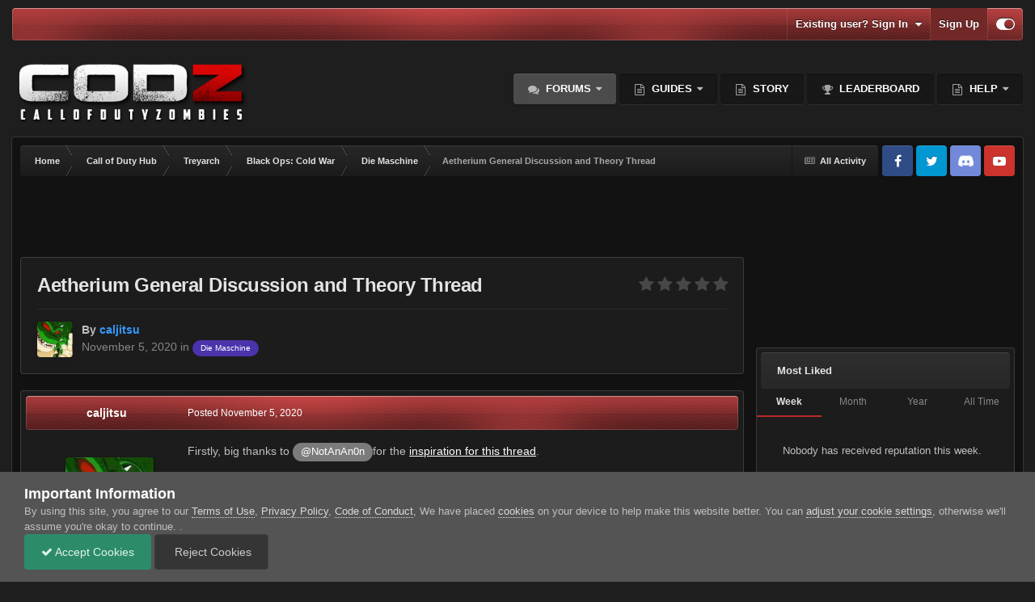

--- FILE ---
content_type: text/html;charset=UTF-8
request_url: https://www.callofdutyzombies.com/topic/214141-aetherium-general-discussion-and-theory-thread/
body_size: 27026
content:
<!DOCTYPE html>
<html id="focus" lang="en-US" dir="ltr" 
data-focus-guest
data-focus-group-id='2'
data-focus-theme-id='141'

data-focus-navigation='dropdown'
data-focus-switch-search-user



data-focus-picker='scroll'

data-focus-scheme='dark'

data-focus-cookie='141'

data-focus-branding
data-focus-userlinks='border-left cta'
data-focus-navigation-align='right'
data-focus-post='no-margin'
data-focus-post-header='background radius'
data-focus-post-controls='transparent buttons'
data-focus-blocks='pages sectiontitle'
data-focus-ui="guest-alert new-badge"
>
	<head>
		<meta charset="utf-8">
		<title>Aetherium General Discussion and Theory Thread - Die Maschine - Call of Duty Zombies</title>
		
			<script>
  (function(i,s,o,g,r,a,m){i['GoogleAnalyticsObject']=r;i[r]=i[r]||function(){
  (i[r].q=i[r].q||[]).push(arguments)},i[r].l=1*new Date();a=s.createElement(o),
  m=s.getElementsByTagName(o)[0];a.async=1;a.src=g;m.parentNode.insertBefore(a,m)
  })(window,document,'script','//www.callofdutyzombies.com/analytics.js','ga');

  ga('create', 'UA-54494866-1', 'auto');
  ga('send', 'pageview');

</script>
		
		

	<meta name="viewport" content="width=device-width, initial-scale=1">


	
	
		<meta property="og:image" content="https://www.callofdutyzombies.com/uploads/monthly_2020_11/1889676348_TwitterShareCard.png.b2ce873101ca827e137b71047ce04994.png">
	


	<meta name="twitter:card" content="summary_large_image" />


	
		<meta name="twitter:site" content="@CoDzOfficial" />
	



	
		
			
				<meta property="og:title" content="Aetherium General Discussion and Theory Thread">
			
		
	

	
		
			
				<meta property="og:type" content="website">
			
		
	

	
		
			
				<meta property="og:url" content="https://www.callofdutyzombies.com/topic/214141-aetherium-general-discussion-and-theory-thread/">
			
		
	

	
		
			
				<meta name="description" content="Firstly, big thanks to @NotAnAn0nfor the inspiration for this thread. Serving as a consequence of Tag Der Toten, the Aether is now non-existent in Black Ops Cold War. However, it&#039;s opposite - The Dark Aether remains. At the time of writing this thread (One week before the release of BOCW), we - u...">
			
		
	

	
		
			
				<meta property="og:description" content="Firstly, big thanks to @NotAnAn0nfor the inspiration for this thread. Serving as a consequence of Tag Der Toten, the Aether is now non-existent in Black Ops Cold War. However, it&#039;s opposite - The Dark Aether remains. At the time of writing this thread (One week before the release of BOCW), we - u...">
			
		
	

	
		
			
				<meta property="og:updated_time" content="2021-02-05T11:22:56Z">
			
		
	

	
		
			
				<meta property="og:site_name" content="Call of Duty Zombies">
			
		
	

	
		
			
				<meta property="og:locale" content="en_US">
			
		
	


	
		<link rel="canonical" href="https://www.callofdutyzombies.com/topic/214141-aetherium-general-discussion-and-theory-thread/" />
	

<link rel="alternate" type="application/rss+xml" title="Activity RSS" href="https://www.callofdutyzombies.com/rss/2-activity-rss.xml/" /><link rel="alternate" type="application/rss+xml" title="Discord Feed" href="https://www.callofdutyzombies.com/rss/3-discord-feed.xml/" />



<link rel="manifest" href="https://www.callofdutyzombies.com/manifest.webmanifest/">
<meta name="msapplication-config" content="https://www.callofdutyzombies.com/browserconfig.xml/">
<meta name="msapplication-starturl" content="/">
<meta name="application-name" content="Call of Duty Zombies">
<meta name="apple-mobile-web-app-title" content="Call of Duty Zombies">

	<meta name="theme-color" content="#2c2c2c">






	





<link rel="preload" href="//www.callofdutyzombies.com/applications/core/interface/font/fontawesome-webfont.woff2?v=4.7.0" as="font" crossorigin="anonymous">
		




	<link rel='stylesheet' href='https://www.callofdutyzombies.com/uploads/css_built_141/341e4a57816af3ba440d891ca87450ff_framework.css?v=b2108e7af61732256877' media='all'>

	<link rel='stylesheet' href='https://www.callofdutyzombies.com/uploads/css_built_141/05e81b71abe4f22d6eb8d1a929494829_responsive.css?v=b2108e7af61732256877' media='all'>

	<link rel='stylesheet' href='https://www.callofdutyzombies.com/uploads/css_built_141/20446cf2d164adcc029377cb04d43d17_flags.css?v=b2108e7af61732256877' media='all'>

	<link rel='stylesheet' href='https://www.callofdutyzombies.com/uploads/css_built_141/79bfb05544daeca4ec6d8979c07ae88e_button.css?v=b2108e7af61732256877' media='all'>

	<link rel='stylesheet' href='https://www.callofdutyzombies.com/uploads/css_built_141/90eb5adf50a8c640f633d47fd7eb1778_core.css?v=b2108e7af61732256877' media='all'>

	<link rel='stylesheet' href='https://www.callofdutyzombies.com/uploads/css_built_141/5a0da001ccc2200dc5625c3f3934497d_core_responsive.css?v=b2108e7af61732256877' media='all'>

	<link rel='stylesheet' href='https://www.callofdutyzombies.com/uploads/css_built_141/62e269ced0fdab7e30e026f1d30ae516_forums.css?v=b2108e7af61732256877' media='all'>

	<link rel='stylesheet' href='https://www.callofdutyzombies.com/uploads/css_built_141/76e62c573090645fb99a15a363d8620e_forums_responsive.css?v=b2108e7af61732256877' media='all'>

	<link rel='stylesheet' href='https://www.callofdutyzombies.com/uploads/css_built_141/ebdea0c6a7dab6d37900b9190d3ac77b_topics.css?v=b2108e7af61732256877' media='all'>





<link rel='stylesheet' href='https://www.callofdutyzombies.com/uploads/css_built_141/258adbb6e4f3e83cd3b355f84e3fa002_custom.css?v=b2108e7af61732256877' media='all'>




		
<script type='text/javascript'>
var focusHtml = document.getElementById('focus');
var cookieId = focusHtml.getAttribute('data-focus-cookie');

//	['setting-name', enabled-by-default, has-toggle]
var focusSettings = [
	
 
	['mobile-footer', 1, 1],
	['fluid', 1, 1],
	['larger-font-size', 0, 1],
	['sticky-author-panel', 0, 1],
	['sticky-sidebar', 0, 1],
	['flip-sidebar', 0, 1],
	
	
]; 
for(var i = 0; i < focusSettings.length; i++) {
	var settingName = focusSettings[i][0];
	var isDefault = focusSettings[i][1];
	var allowToggle = focusSettings[i][2];
	if(allowToggle){
		var choice = localStorage.getItem(settingName);
		if( (choice === '1') || (!choice && (isDefault)) ){
			focusHtml.classList.add('enable--' + settingName + '');
		}
	} else if(isDefault){
		focusHtml.classList.add('enable--' + settingName + '');
	}
}

	var loadRandomBackground = function(){
		var randomBackgrounds = [ 1,2,3,4,5,6,7,8,];
		var randomBackground = randomBackgrounds[Math.floor(Math.random()*randomBackgrounds.length)];
		focusHtml.setAttribute('data-focus-bg', randomBackground);
		focusHtml.setAttribute('data-focus-bg-random', '');
	}


	
		var backgroundChoice = localStorage.getItem('focusBackground-' + cookieId + '') || '8';
		if (backgroundChoice == 'random'){
			loadRandomBackground();
		} else {
			focusHtml.setAttribute('data-focus-bg', '' + backgroundChoice + '');
		}
	

</script>

 
		
		
		

	
	<link rel='shortcut icon' href='https://www.callofdutyzombies.com/uploads/monthly_2019_07/navicon.png' type="image/png">

		
 
	</head>
	<body class='ipsApp ipsApp_front ipsJS_none ipsClearfix' data-controller='core.front.core.app' data-message="" data-pageApp='forums' data-pageLocation='front' data-pageModule='forums' data-pageController='topic' data-pageID='214141' >
		<a href='#ipsLayout_mainArea' class='ipsHide' title='Go to main content on this page' accesskey='m'>Jump to content</a>
		
			
<ul id='elMobileNav' class='ipsResponsive_hideDesktop' data-controller='core.front.core.mobileNav'>
	
		
			
			
				
				
			
				
				
			
				
				
			
				
					<li id='elMobileBreadcrumb'>
						<a href='https://www.callofdutyzombies.com/forum/308-die-maschine/'>
							<span>Die Maschine</span>
						</a>
					</li>
				
				
			
				
				
			
		
	
  
	<li class='elMobileNav__home'>
		<a href='https://www.callofdutyzombies.com/'><i class="fa fa-home" aria-hidden="true"></i></a>
	</li>
	
	
	<li >
		<a data-action="defaultStream" href='https://www.callofdutyzombies.com/discover/13/'><i class="fa fa-newspaper-o" aria-hidden="true"></i></a>
	</li>

	

	

	
<li data-focus-editor>
	<a href='#'>
		<i class='fa fa-toggle-on'></i>
	</a>
</li>
<li data-focus-toggle-theme>
	<a href='#'>
		<i class='fa'></i>
	</a>
</li>
  	
	<li data-ipsDrawer data-ipsDrawer-drawerElem='#elMobileDrawer'>
		<a href='#'>
			
			
				
			
			
			
			<i class='fa fa-navicon'></i>
		</a>
	</li>
</ul>
			
<div class='focus-mobile-search'>
	<div class='focus-mobile-search__close' data-class='display--focus-mobile-search'><i class="fa fa-times" aria-hidden="true"></i></div>
</div>
			<div id='ipsLayout_header'>
				<div class='ipsLayout_container ipsResponsive_showDesktop'>
					<div class='focus-user-bar'>
						<div class='ipsLayout_container ipsFlex ipsFlex-jc:between ipsFlex-ai:center'>
							
								<div class='focus-search'> </div>
							
							
								<div class='focus-user'>

	<ul id='elUserNav' class='ipsList_inline cSignedOut ipsResponsive_showDesktop'>
		<li id='elSignInLink'>
			<a href='https://www.callofdutyzombies.com/login/' data-ipsMenu-closeOnClick="false" data-ipsMenu id='elUserSignIn'>
				Existing user? Sign In &nbsp;<i class='fa fa-caret-down'></i>
			</a>
			
<div id='elUserSignIn_menu' class='ipsMenu ipsMenu_auto ipsHide'>
	<form accept-charset='utf-8' method='post' action='https://www.callofdutyzombies.com/login/'>
		<input type="hidden" name="csrfKey" value="dc03ffc90027b5dccbf296f083c30609">
		<input type="hidden" name="ref" value="aHR0cHM6Ly93d3cuY2FsbG9mZHV0eXpvbWJpZXMuY29tL3RvcGljLzIxNDE0MS1hZXRoZXJpdW0tZ2VuZXJhbC1kaXNjdXNzaW9uLWFuZC10aGVvcnktdGhyZWFkLw==">
		<div data-role="loginForm">
			
			
			
				
<div class="ipsPad ipsForm ipsForm_vertical">
	<h4 class="ipsType_sectionHead">Sign In</h4>
	<br><br>
	<ul class='ipsList_reset'>
		<li class="ipsFieldRow ipsFieldRow_noLabel ipsFieldRow_fullWidth">
			
			
				<input type="text" placeholder="Display Name or Email Address" name="auth" autocomplete="email">
			
		</li>
		<li class="ipsFieldRow ipsFieldRow_noLabel ipsFieldRow_fullWidth">
			<input type="password" placeholder="Password" name="password" autocomplete="current-password">
		</li>
		<li class="ipsFieldRow ipsFieldRow_checkbox ipsClearfix">
			<span class="ipsCustomInput">
				<input type="checkbox" name="remember_me" id="remember_me_checkbox" value="1" checked aria-checked="true">
				<span></span>
			</span>
			<div class="ipsFieldRow_content">
				<label class="ipsFieldRow_label" for="remember_me_checkbox">Remember me</label>
				<span class="ipsFieldRow_desc">Not recommended on shared computers</span>
			</div>
		</li>
		<li class="ipsFieldRow ipsFieldRow_fullWidth">
			<button type="submit" name="_processLogin" value="usernamepassword" class="ipsButton ipsButton_primary ipsButton_small" id="elSignIn_submit">Sign In</button>
			
				<p class="ipsType_right ipsType_small">
					
						<a href='https://www.callofdutyzombies.com/lostpassword/' >
					
					Forgot your password?</a>
				</p>
			
		</li>
	</ul>
</div>
			
		</div>
	</form>
</div>
		</li>
		
			<li>
				
					<a href='https://www.callofdutyzombies.com/register/' data-ipsDialog data-ipsDialog-size='narrow' data-ipsDialog-title='Sign Up' id='elRegisterButton'>Sign Up</a>
				
			</li>
		
		
<li class='elUserNav_sep'></li>
<li class='cUserNav_icon' data-focus-editor>
	<a href='#' data-ipsTooltip>
		<i class='fa fa-toggle-on'></i>
	</a>
</li>
<li class='cUserNav_icon' data-focus-toggle-theme>
	<a href='#' data-ipsTooltip>
		<i class='fa'></i>
	</a>
</li>

 
	</ul>
</div>
							
						</div>
					</div>
				</div>
				<header class='focus-header'>
					<div class='ipsLayout_container'>
						<div class='focus-header-align'>
							
<a class='focus-logo' href='https://www.callofdutyzombies.com/' accesskey='1'>
	
		
		<span class='focus-logo__image'>
			<img src="https://www.callofdutyzombies.com/uploads/monthly_2020_09/logo.png.53a780db1c6d376cf0621c9f6705ef82.png" alt='Call of Duty Zombies'>
		</span>
		
	
</a>
							<div class='focus-nav-bar'>
								<div class='focus-nav'>

	<nav  class=' ipsResponsive_showDesktop'>
		<div class='ipsNavBar_primary ipsNavBar_primary--loading ipsLayout_container '>
			<ul data-role="primaryNavBar" class='ipsClearfix'>
				


	
		
		
			
		
		<li class='ipsNavBar_active' data-active id='elNavSecondary_3' data-role="navBarItem" data-navApp="forums" data-navExt="Forums">
			
			
				<a href="https://www.callofdutyzombies.com"  data-navItem-id="3" data-navDefault>
					Forums<span class='ipsNavBar_active__identifier'></span>
				</a>
			
			
				<ul class='ipsNavBar_secondary ' data-role='secondaryNavBar'>
					


	
	

	
		
		
		<li  id='elNavSecondary_212' data-role="navBarItem" data-navApp="core" data-navExt="CustomItem">
			
			
				<a href="https://www.callofdutyzombies.com/forum/306-black-ops-cold-war/"  data-navItem-id="212" >
					Cold War<span class='ipsNavBar_active__identifier'></span>
				</a>
			
			
		</li>
	
	

	
		
		
		<li  id='elNavSecondary_113' data-role="navBarItem" data-navApp="core" data-navExt="CustomItem">
			
			
				<a href="https://www.callofdutyzombies.com/forum/68-general-info/"  data-navItem-id="113" >
					General Info<span class='ipsNavBar_active__identifier'></span>
				</a>
			
			
		</li>
	
	

	
		
		
		<li  id='elNavSecondary_185' data-role="navBarItem" data-navApp="core" data-navExt="CustomItem">
			
			
				<a href="https://www.callofdutyzombies.com/forum/278-black-ops-iv/"  data-navItem-id="185" >
					Black Ops IV<span class='ipsNavBar_active__identifier'></span>
				</a>
			
			
		</li>
	
	

	
		
		
		<li  id='elNavSecondary_110' data-role="navBarItem" data-navApp="core" data-navExt="CustomItem">
			
			
				<a href="https://www.callofdutyzombies.com/forum/233-black-ops-iii/"  data-navItem-id="110" >
					Black Ops III<span class='ipsNavBar_active__identifier'></span>
				</a>
			
			
		</li>
	
	

	
		
		
		<li  id='elNavSecondary_111' data-role="navBarItem" data-navApp="core" data-navExt="CustomItem">
			
			
				<a href="https://www.callofdutyzombies.com/forum/51-black-ops-ii/"  data-navItem-id="111" >
					Black Ops II<span class='ipsNavBar_active__identifier'></span>
				</a>
			
			
		</li>
	
	

	
		
		
		<li  id='elNavSecondary_177' data-role="navBarItem" data-navApp="core" data-navExt="CustomItem">
			
			
				<a href="https://www.callofdutyzombies.com/forum/127-black-ops/"  data-navItem-id="177" >
					Black Ops<span class='ipsNavBar_active__identifier'></span>
				</a>
			
			
		</li>
	
	

	
		
		
		<li  id='elNavSecondary_112' data-role="navBarItem" data-navApp="core" data-navExt="CustomItem">
			
			
				<a href="https://www.callofdutyzombies.com/forum/128-world-at-war/"  data-navItem-id="112" >
					World at War<span class='ipsNavBar_active__identifier'></span>
				</a>
			
			
		</li>
	
	

	
		
		
		<li  id='elNavSecondary_186' data-role="navBarItem" data-navApp="core" data-navExt="CustomItem">
			
			
				<a href="https://www.callofdutyzombies.com/forum/269-wwii/"  data-navItem-id="186" >
					WWII<span class='ipsNavBar_active__identifier'></span>
				</a>
			
			
		</li>
	
	

	
		
		
		<li  id='elNavSecondary_179' data-role="navBarItem" data-navApp="core" data-navExt="CustomItem">
			
			
				<a href="https://www.callofdutyzombies.com/forum/262-infinite-warfare/"  data-navItem-id="179" >
					Infinite Warfare<span class='ipsNavBar_active__identifier'></span>
				</a>
			
			
		</li>
	
	

	
		
		
		<li  id='elNavSecondary_176' data-role="navBarItem" data-navApp="core" data-navExt="CustomItem">
			
			
				<a href="https://www.callofdutyzombies.com/forum/249-story-theory-hub/"  data-navItem-id="176" >
					Story & Theory Hub<span class='ipsNavBar_active__identifier'></span>
				</a>
			
			
		</li>
	
	

	
		
		
		<li  id='elNavSecondary_115' data-role="navBarItem" data-navApp="core" data-navExt="CustomItem">
			
			
				<a href="https://www.callofdutyzombies.com/forum/77-community-center/"  data-navItem-id="115" >
					Community Center<span class='ipsNavBar_active__identifier'></span>
				</a>
			
			
		</li>
	
	

					<li class='ipsHide' id='elNavigationMore_3' data-role='navMore'>
						<a href='#' data-ipsMenu data-ipsMenu-appendTo='#elNavigationMore_3' id='elNavigationMore_3_dropdown'>More <i class='fa fa-caret-down'></i></a>
						<ul class='ipsHide ipsMenu ipsMenu_auto' id='elNavigationMore_3_dropdown_menu' data-role='moreDropdown'></ul>
					</li>
				</ul>
			
		</li>
	
	

	
		
		
		<li  id='elNavSecondary_226' data-role="navBarItem" data-navApp="core" data-navExt="Menu">
			
			
				<a href="#" id="elNavigation_226" data-ipsMenu data-ipsMenu-appendTo='#elNavSecondary_226' data-ipsMenu-activeClass='ipsNavActive_menu' data-navItem-id="226" >
					Guides <i class="fa fa-caret-down"></i><span class='ipsNavBar_active__identifier'></span>
				</a>
				<ul id="elNavigation_226_menu" class="ipsMenu ipsMenu_auto ipsHide">
					

	

	
		
			<li class='ipsMenu_item' >
				<a href='https://www.callofdutyzombies.com/zombie-library/zombies-library/' >
					Zombies Library
				</a>
			</li>
		
	

	
		
			<li class='ipsMenu_item' >
				<a href='https://www.callofdutyzombies.com/terminal/intel/' >
					Intel
				</a>
			</li>
		
	

				</ul>
			
			
				<ul class='ipsNavBar_secondary ipsHide' data-role='secondaryNavBar'>
					


	
		
		
		<li  id='elNavSecondary_232' data-role="navBarItem" data-navApp="cms" data-navExt="Pages">
			
			
				<a href="https://www.callofdutyzombies.com/easter-eggs/black-ops-6/"  data-navItem-id="232" >
					Black Ops 6<span class='ipsNavBar_active__identifier'></span>
				</a>
			
			
		</li>
	
	

					<li class='ipsHide' id='elNavigationMore_226' data-role='navMore'>
						<a href='#' data-ipsMenu data-ipsMenu-appendTo='#elNavigationMore_226' id='elNavigationMore_226_dropdown'>More <i class='fa fa-caret-down'></i></a>
						<ul class='ipsHide ipsMenu ipsMenu_auto' id='elNavigationMore_226_dropdown_menu' data-role='moreDropdown'></ul>
					</li>
				</ul>
			
		</li>
	
	

	
		
		
		<li  id='elNavSecondary_225' data-role="navBarItem" data-navApp="core" data-navExt="CustomItem">
			
			
				<a href="https://www.callofdutyzombies.com/story/home/"  data-navItem-id="225" >
					Story<span class='ipsNavBar_active__identifier'></span>
				</a>
			
			
		</li>
	
	

	
	

	
		
		
		<li  id='elNavSecondary_213' data-role="navBarItem" data-navApp="core" data-navExt="Leaderboard">
			
			
				<a href="https://www.callofdutyzombies.com/topmembers/"  data-navItem-id="213" >
					Leaderboard<span class='ipsNavBar_active__identifier'></span>
				</a>
			
			
		</li>
	
	

	
		
		
		<li  id='elNavSecondary_46' data-role="navBarItem" data-navApp="core" data-navExt="CustomItem">
			
			
				<a href="http://callofdutyzombies.com/"  data-navItem-id="46" >
					Help<span class='ipsNavBar_active__identifier'></span>
				</a>
			
			
				<ul class='ipsNavBar_secondary ipsHide' data-role='secondaryNavBar'>
					


	
		
		
		<li  id='elNavSecondary_181' data-role="navBarItem" data-navApp="core" data-navExt="Promoted">
			
			
				<a href="https://www.callofdutyzombies.com/ourpicks/"  data-navItem-id="181" >
					Our Picks<span class='ipsNavBar_active__identifier'></span>
				</a>
			
			
		</li>
	
	

	
		
		
		<li  id='elNavSecondary_124' data-role="navBarItem" data-navApp="core" data-navExt="CustomItem">
			
			
				<a href="http://www.callofdutyzombies.com/bugs-suggestions/"  data-navItem-id="124" >
					Bugs & Suggestions<span class='ipsNavBar_active__identifier'></span>
				</a>
			
			
		</li>
	
	

	
		
		
		<li  id='elNavSecondary_126' data-role="navBarItem" data-navApp="core" data-navExt="CustomItem">
			
			
				<a href="http://www.callofdutyzombies.com/membertitles.html/"  data-navItem-id="126" >
					Member Titles<span class='ipsNavBar_active__identifier'></span>
				</a>
			
			
		</li>
	
	

	
	

	
		
		
		<li  id='elNavSecondary_127' data-role="navBarItem" data-navApp="core" data-navExt="CustomItem">
			
			
				<a href="http://www.callofdutyzombies.com/zombiefications_levels.html/"  data-navItem-id="127" >
					Zombiefication Levels<span class='ipsNavBar_active__identifier'></span>
				</a>
			
			
		</li>
	
	

	
		
		
		<li  id='elNavSecondary_169' data-role="navBarItem" data-navApp="core" data-navExt="StaffDirectory">
			
			
				<a href="https://www.callofdutyzombies.com/staff/"  data-navItem-id="169" >
					Staff<span class='ipsNavBar_active__identifier'></span>
				</a>
			
			
		</li>
	
	

	
		
		
		<li  id='elNavSecondary_167' data-role="navBarItem" data-navApp="core" data-navExt="CustomItem">
			
			
				<a href="https://www.callofdutyzombies.com/zombiefications_levels.html/"  data-navItem-id="167" >
					Zombiefication<span class='ipsNavBar_active__identifier'></span>
				</a>
			
			
		</li>
	
	

	
		
		
		<li  id='elNavSecondary_131' data-role="navBarItem" data-navApp="core" data-navExt="CustomItem">
			
			
				<a href="http://www.callofdutyzombies.com/code_of_conduct.html/"  data-navItem-id="131" >
					Code of Conduct<span class='ipsNavBar_active__identifier'></span>
				</a>
			
			
		</li>
	
	

	
		
		
		<li  id='elNavSecondary_129' data-role="navBarItem" data-navApp="core" data-navExt="CustomItem">
			
			
				<a href="https://www.callofdutyzombies.com/staff/?module=members"  data-navItem-id="129" >
					Staff<span class='ipsNavBar_active__identifier'></span>
				</a>
			
			
		</li>
	
	

	
		
		
		<li  id='elNavSecondary_130' data-role="navBarItem" data-navApp="core" data-navExt="CustomItem">
			
			
				<a href="https://www.callofdutyzombies.com/contact/?/contact/="  data-navItem-id="130" >
					Contact Us<span class='ipsNavBar_active__identifier'></span>
				</a>
			
			
		</li>
	
	

					<li class='ipsHide' id='elNavigationMore_46' data-role='navMore'>
						<a href='#' data-ipsMenu data-ipsMenu-appendTo='#elNavigationMore_46' id='elNavigationMore_46_dropdown'>More <i class='fa fa-caret-down'></i></a>
						<ul class='ipsHide ipsMenu ipsMenu_auto' id='elNavigationMore_46_dropdown_menu' data-role='moreDropdown'></ul>
					</li>
				</ul>
			
		</li>
	
	

				
				<li class="focus-nav__more focus-nav__more--hidden">
					<a href="#"> More </a>
					<ul class='ipsNavBar_secondary'></ul>
				</li>
				
			</ul>
			

		</div>
	</nav>
</div>
							</div>
						</div>
					</div>
				</header>
			</div>
		
		<main id='ipsLayout_body' class='ipsLayout_container'>
			<div class='focus-content'>
				<div class='focus-content-padding'>
					<div id='ipsLayout_contentArea'>
						<div class='focus-precontent'>
							<div class='focus-breadcrumb'>
								
<nav class='ipsBreadcrumb ipsBreadcrumb_top ipsFaded_withHover'>
	

	<ul class='ipsList_inline ipsPos_right'>
		
		<li >
			<a data-action="defaultStream" class='ipsType_light '  href='https://www.callofdutyzombies.com/discover/13/'><i class="fa fa-newspaper-o" aria-hidden="true"></i> <span>All Activity</span></a>
		</li>
		
	</ul>

	<ul data-role="breadcrumbList">
		<li>
			<a title="Home" href='https://www.callofdutyzombies.com/'>
				<span>Home <i class='fa fa-angle-right'></i></span>
			</a>
		</li>
		
		
			<li>
				
					<a href='https://www.callofdutyzombies.com/forum/9-call-of-duty-hub/'>
						<span>Call of Duty Hub <i class='fa fa-angle-right' aria-hidden="true"></i></span>
					</a>
				
			</li>
		
			<li>
				
					<a href='https://www.callofdutyzombies.com/forum/47-treyarch/'>
						<span>Treyarch <i class='fa fa-angle-right' aria-hidden="true"></i></span>
					</a>
				
			</li>
		
			<li>
				
					<a href='https://www.callofdutyzombies.com/forum/306-black-ops-cold-war/'>
						<span>Black Ops: Cold War <i class='fa fa-angle-right' aria-hidden="true"></i></span>
					</a>
				
			</li>
		
			<li>
				
					<a href='https://www.callofdutyzombies.com/forum/308-die-maschine/'>
						<span>Die Maschine <i class='fa fa-angle-right' aria-hidden="true"></i></span>
					</a>
				
			</li>
		
			<li>
				
					Aetherium General Discussion and Theory Thread
				
			</li>
		
	</ul>
</nav>
								

<ul class='focus-social focus-social--iconOnly'>
	<li><a href='https://www.facebook.com/codzofficial' target="_blank" rel="noopener"><span>Facebook</span></a></li>
<li><a href='https://twitter.com/CoDZOfficial' target="_blank" rel="noopener"><span>Twitter</span></a></li>
<li><a href='https://discord.gg/e2rpUyjD' target="_blank" rel="noopener"><span>Discord</span></a></li>
<li><a href='https://www.youtube.com/channel/UCtx80X_TyHatsyzke12s2DA' target="_blank" rel="noopener"><span>YouTube</span></a></li>
</ul>

							</div>
						</div>
						





						<div id='ipsLayout_contentWrapper'>
							
							<div id='ipsLayout_mainArea'>
								<script async src="https://pagead2.googlesyndication.com/pagead/js/adsbygoogle.js"></script>
<ins class="adsbygoogle"
     style="display:block"
     data-ad-format="fluid"
     data-ad-layout-key="-fb+5w+4e-db+86"
     data-ad-client="ca-pub-7449951104919589"
     data-ad-slot="1276562659"></ins>
<script>
     (adsbygoogle = window.adsbygoogle || []).push({});
</script>
								
								
								
								

	




								



<div class="ipsPageHeader ipsResponsive_pull ipsBox ipsPadding sm:ipsPadding:half ipsMargin_bottom">
		
	
	<div class="ipsFlex ipsFlex-ai:center ipsFlex-fw:wrap ipsGap:4">
		<div class="ipsFlex-flex:11">
			<h1 class="ipsType_pageTitle ipsContained_container">
				

				
				
					<span class="ipsType_break ipsContained">
						<span>Aetherium General Discussion and Theory Thread</span>
					</span>
				
			</h1>
			
			
		</div>
		
			<div class="ipsFlex-flex:00 ipsType_light">
				
				
<div  class='ipsClearfix ipsRating  ipsRating_veryLarge'>
	
	<ul class='ipsRating_collective'>
		
			
				<li class='ipsRating_off'>
					<i class='fa fa-star'></i>
				</li>
			
		
			
				<li class='ipsRating_off'>
					<i class='fa fa-star'></i>
				</li>
			
		
			
				<li class='ipsRating_off'>
					<i class='fa fa-star'></i>
				</li>
			
		
			
				<li class='ipsRating_off'>
					<i class='fa fa-star'></i>
				</li>
			
		
			
				<li class='ipsRating_off'>
					<i class='fa fa-star'></i>
				</li>
			
		
	</ul>
</div>
			</div>
		
	</div>
	<hr class="ipsHr">
	<div class="ipsPageHeader__meta ipsFlex ipsFlex-jc:between ipsFlex-ai:center ipsFlex-fw:wrap ipsGap:3">
		<div class="ipsFlex-flex:11">
			<div class="ipsPhotoPanel ipsPhotoPanel_mini ipsPhotoPanel_notPhone ipsClearfix">
				


	<a href="https://www.callofdutyzombies.com/profile/138499-caljitsu/" data-ipsHover data-ipsHover-target="https://www.callofdutyzombies.com/profile/138499-caljitsu/?do=hovercard" class="ipsUserPhoto ipsUserPhoto_mini" title="Go to caljitsu's profile">
		<img src='https://www.callofdutyzombies.com/uploads/monthly_2020_10/RNB1NKNQ_200x200.thumb.jpg.13844e48ff35ece64c0cdb7f49bcde63.jpg' alt='caljitsu'>
	</a>

				<div>
					<p class="ipsType_reset ipsType_blendLinks">
						<span class="ipsType_normal">
						
							<strong>By 


<a href='https://www.callofdutyzombies.com/profile/138499-caljitsu/' rel="nofollow" data-ipsHover data-ipsHover-width='370' data-ipsHover-target='https://www.callofdutyzombies.com/profile/138499-caljitsu/?do=hovercard&amp;referrer=https%253A%252F%252Fwww.callofdutyzombies.com%252Ftopic%252F214141-aetherium-general-discussion-and-theory-thread%252F' title="Go to caljitsu's profile" class="ipsType_break"><span style='color:#349aff'>caljitsu</span></a></strong><br>
							<span class="ipsType_light"><time datetime='2020-11-05T22:55:20Z' title='11/05/2020 10:55  PM' data-short='5 yr'>November 5, 2020</time> in <a href="https://www.callofdutyzombies.com/forum/308-die-maschine/">

<span class="ipsBadge ipsBadge_pill" 


style="background-color: #4b33ac; color: #ffffff;"
>Die Maschine</span>
</a></span>
						
						</span>
					</p>
				</div>
			</div>
		</div>
					
	</div>
	
	
</div>








<div class="ipsClearfix">
	<ul class="ipsToolList ipsToolList_horizontal ipsClearfix ipsSpacer_both ipsResponsive_hidePhone">
		
		
		
	</ul>
</div>

<div id="comments" data-controller="core.front.core.commentFeed,forums.front.topic.view, core.front.core.ignoredComments" data-autopoll data-baseurl="https://www.callofdutyzombies.com/topic/214141-aetherium-general-discussion-and-theory-thread/" data-lastpage data-feedid="topic-214141" class="cTopic ipsClear ipsSpacer_top">
	
			
	

	

<div data-controller='core.front.core.recommendedComments' data-url='https://www.callofdutyzombies.com/topic/214141-aetherium-general-discussion-and-theory-thread/?recommended=comments' class='ipsRecommendedComments ipsHide'>
	<div data-role="recommendedComments">
		<h2 class='ipsType_sectionHead ipsType_large ipsType_bold ipsMargin_bottom'>Recommended Posts</h2>
		
	</div>
</div>
	
	<div id="elPostFeed" data-role="commentFeed" data-controller="core.front.core.moderation" >
		<form action="https://www.callofdutyzombies.com/topic/214141-aetherium-general-discussion-and-theory-thread/?csrfKey=dc03ffc90027b5dccbf296f083c30609&amp;do=multimodComment" method="post" data-ipspageaction data-role="moderationTools">
			
			
				

					

					
					



<a id='findComment-1801748'></a>
<a id='comment-1801748'></a>
<article  id='elComment_1801748' class='cPost ipsBox ipsResponsive_pull  ipsComment  ipsComment_parent ipsClearfix ipsClear ipsColumns ipsColumns_noSpacing ipsColumns_collapsePhone    '>
	

	

	<div class='cAuthorPane_mobile ipsResponsive_showPhone'>
		<div class='cAuthorPane_photo'>
			<div class='cAuthorPane_photoWrap'>
				


	<a href="https://www.callofdutyzombies.com/profile/138499-caljitsu/" data-ipsHover data-ipsHover-target="https://www.callofdutyzombies.com/profile/138499-caljitsu/?do=hovercard" class="ipsUserPhoto ipsUserPhoto_large" title="Go to caljitsu's profile">
		<img src='https://www.callofdutyzombies.com/uploads/monthly_2020_10/RNB1NKNQ_200x200.thumb.jpg.13844e48ff35ece64c0cdb7f49bcde63.jpg' alt='caljitsu'>
	</a>

				
				
					<a href="https://www.callofdutyzombies.com/profile/138499-caljitsu/badges/" rel="nofollow">
						
<img src='https://www.callofdutyzombies.com/uploads/monthly_2021_06/1_Newbie.svg' loading="lazy" alt="Newbie" class="cAuthorPane_badge cAuthorPane_badge--rank ipsOutline ipsOutline:2px" data-ipsTooltip title="Rank: Newbie (1/14)">
					</a>
				
			</div>
		</div>
		<div class='cAuthorPane_content'>
			<h3 class='ipsType_sectionHead cAuthorPane_author ipsType_break ipsType_blendLinks ipsFlex ipsFlex-ai:center'>
				


<a href='https://www.callofdutyzombies.com/profile/138499-caljitsu/' rel="nofollow" data-ipsHover data-ipsHover-width='370' data-ipsHover-target='https://www.callofdutyzombies.com/profile/138499-caljitsu/?do=hovercard&amp;referrer=https%253A%252F%252Fwww.callofdutyzombies.com%252Ftopic%252F214141-aetherium-general-discussion-and-theory-thread%252F' title="Go to caljitsu's profile" class="ipsType_break"><span style='color:#349aff'>caljitsu</span></a>
			</h3>
			<div class='ipsType_light ipsType_reset'>
			    <a href='https://www.callofdutyzombies.com/topic/214141-aetherium-general-discussion-and-theory-thread/#findComment-1801748' rel="nofollow" class='ipsType_blendLinks'>Posted <time datetime='2020-11-05T22:55:20Z' title='11/05/2020 10:55  PM' data-short='5 yr'>November 5, 2020</time></a>
				
			</div>
		</div>
	</div>
	<aside class='ipsComment_author cAuthorPane ipsColumn ipsColumn_medium ipsResponsive_hidePhone'>
		<h3 class='ipsType_sectionHead cAuthorPane_author ipsType_blendLinks ipsType_break'><strong>


<a href='https://www.callofdutyzombies.com/profile/138499-caljitsu/' rel="nofollow" data-ipsHover data-ipsHover-width='370' data-ipsHover-target='https://www.callofdutyzombies.com/profile/138499-caljitsu/?do=hovercard&amp;referrer=https%253A%252F%252Fwww.callofdutyzombies.com%252Ftopic%252F214141-aetherium-general-discussion-and-theory-thread%252F' title="Go to caljitsu's profile" class="ipsType_break">caljitsu</a></strong>
			
		</h3>
		<ul class='cAuthorPane_info ipsList_reset'>
			<li data-role='photo' class='cAuthorPane_photo'>
				<div class='cAuthorPane_photoWrap'>
					


	<a href="https://www.callofdutyzombies.com/profile/138499-caljitsu/" data-ipsHover data-ipsHover-target="https://www.callofdutyzombies.com/profile/138499-caljitsu/?do=hovercard" class="ipsUserPhoto ipsUserPhoto_large" title="Go to caljitsu's profile">
		<img src='https://www.callofdutyzombies.com/uploads/monthly_2020_10/RNB1NKNQ_200x200.thumb.jpg.13844e48ff35ece64c0cdb7f49bcde63.jpg' alt='caljitsu'>
	</a>

					
					
						
<img src='https://www.callofdutyzombies.com/uploads/monthly_2021_06/1_Newbie.svg' loading="lazy" alt="Newbie" class="cAuthorPane_badge cAuthorPane_badge--rank ipsOutline ipsOutline:2px" data-ipsTooltip title="Rank: Newbie (1/14)">
					
				</div>
			</li>
			
				<li data-role='group'><span style='color:#349aff'>Donors</span></li>
				
					<li data-role='group-icon'><img src='https://www.callofdutyzombies.com/uploads/monthly_2016_12/usertitle_donor.png.e28f5782c7976eced9bf7fbc1d144ce5.png' alt='' class='cAuthorGroupIcon'></li>
				
			
			
				<li data-role='stats' class='ipsMargin_top'>
					<ul class="ipsList_reset ipsType_light ipsFlex ipsFlex-ai:center ipsFlex-jc:center ipsGap_row:2 cAuthorPane_stats">
						<li>
							
								<a href="https://www.callofdutyzombies.com/profile/138499-caljitsu/content/" rel="nofollow" title="324 posts" data-ipsTooltip class="ipsType_blendLinks">
							
								<i class="fa fa-comment"></i> 324
							
								</a>
							
						</li>
						
					</ul>
				</li>
			
			
				

			
		</ul>
	</aside>
	<div class='ipsColumn ipsColumn_fluid ipsMargin:none'>
		

<div id='comment-1801748_wrap' data-controller='core.front.core.comment' data-commentApp='forums' data-commentType='forums' data-commentID="1801748" data-quoteData='{&quot;userid&quot;:138499,&quot;username&quot;:&quot;caljitsu&quot;,&quot;timestamp&quot;:1604616920,&quot;contentapp&quot;:&quot;forums&quot;,&quot;contenttype&quot;:&quot;forums&quot;,&quot;contentid&quot;:214141,&quot;contentclass&quot;:&quot;forums_Topic&quot;,&quot;contentcommentid&quot;:1801748}' class='ipsComment_content ipsType_medium'>

	<div class='ipsComment_meta ipsType_light ipsFlex ipsFlex-ai:center ipsFlex-jc:between ipsFlex-fd:row-reverse'>
		<div class='ipsType_light ipsType_reset ipsType_blendLinks ipsComment_toolWrap'>
			<div class='ipsResponsive_hidePhone ipsComment_badges'>
				<ul class='ipsList_reset ipsFlex ipsFlex-jc:end ipsFlex-fw:wrap ipsGap:2 ipsGap_row:1'>
					
					
					
					
					
				</ul>
			</div>
			<ul class='ipsList_reset ipsComment_tools'>
				<li>
					<a href='#elControls_1801748_menu' class='ipsComment_ellipsis' id='elControls_1801748' title='More options...' data-ipsMenu data-ipsMenu-appendTo='#comment-1801748_wrap'><i class='fa fa-ellipsis-h'></i></a>
					<ul id='elControls_1801748_menu' class='ipsMenu ipsMenu_narrow ipsHide'>
						
						
                        
						
						
						
							
								
							
							
							
							
							
							
						
					</ul>
				</li>
				
			</ul>
		</div>

		<div class='ipsType_reset ipsResponsive_hidePhone'>
		   
		   Posted <time datetime='2020-11-05T22:55:20Z' title='11/05/2020 10:55  PM' data-short='5 yr'>November 5, 2020</time>
		   
			
			<span class='ipsResponsive_hidePhone'>
				
				
			</span>
		</div>
	</div>

	

    

	<div class='cPost_contentWrap'>
		
		<div data-role='commentContent' class='ipsType_normal ipsType_richText ipsPadding_bottom ipsContained' data-controller='core.front.core.lightboxedImages'>
			
<p>
	Firstly, big thanks to <a contenteditable="false" data-ipshover="" data-ipshover-target="https://www.callofdutyzombies.com/profile/152689-notanan0n/?do=hovercard" data-mentionid="152689" href="https://www.callofdutyzombies.com/profile/152689-notanan0n/" id="ips_uid_7464_4" rel="">@NotAnAn0n</a>for the <a href="https://www.callofdutyzombies.com/topic/207752-element-115divinium-general-discussion-and-theory-thread/" rel="">inspiration for this thread</a>.
</p>

<p>
	 
</p>

<p>
	Serving as a consequence of Tag Der Toten, the Aether is now non-existent in Black Ops Cold War. However, it's opposite - The Dark Aether remains.
</p>

<p>
	 
</p>

<p>
	At the time of writing this thread (One week before the release of BOCW), we - understandably - have a severe lack of knowledge at our disposal in relation to the Dark Aether, save for one thing: <strong><u>Aetherium.</u></strong>
</p>

<p>
	 
</p>

<p>
	All we know for sure is that Aetherium can be obtained as "Raw Aetherium Crystals", which can be infused into Perks in order to enhance their effectiveness. However, I want to begin the theory-crafting by postulating that just as Element 115 were almost like "physical batteries" for Aetherial Energy, Aetherium will serve the same purpose for the Dark Aether's Energies.
</p>

<p>
	 
</p>

<p>
	I expect that Aetherium will become quite the topic of conversation in the coming weeks, so let's get the discussion started early.
</p>


			
		</div>

		

		
	</div>

	
    
</div>
	</div>
</article>
					
					
						<script async src="https://pagead2.googlesyndication.com/pagead/js/adsbygoogle.js"></script>
<ins class="adsbygoogle"
     style="display:block"
     data-ad-format="fluid"
     data-ad-layout-key="-fb+5w+4e-db+86"
     data-ad-client="ca-pub-7449951104919589"
     data-ad-slot="1276562659"></ins>
<script>
     (adsbygoogle = window.adsbygoogle || []).push({});
</script>
					
					
						







<div class="ipsBox cTopicOverview cTopicOverview--inline ipsFlex ipsFlex-fd:row md:ipsFlex-fd:row sm:ipsFlex-fd:column ipsMargin_bottom sm:ipsMargin_bottom:half sm:ipsMargin_top:half ipsResponsive_pull ipsResponsive_hideDesktop ipsResponsive_block " data-controller='forums.front.topic.activity'>

	<div class='cTopicOverview__header ipsAreaBackground_light ipsFlex sm:ipsFlex-fw:wrap sm:ipsFlex-jc:center'>
		<ul class='cTopicOverview__stats ipsPadding ipsMargin:none sm:ipsPadding_horizontal:half ipsFlex ipsFlex-flex:10 ipsFlex-jc:around ipsFlex-ai:center'>
			<li class='cTopicOverview__statItem ipsType_center'>
				<span class='cTopicOverview__statTitle ipsType_light ipsTruncate ipsTruncate_line'>Replies</span>
				<span class='cTopicOverview__statValue'>11</span>
			</li>
			<li class='cTopicOverview__statItem ipsType_center'>
				<span class='cTopicOverview__statTitle ipsType_light ipsTruncate ipsTruncate_line'>Created</span>
				<span class='cTopicOverview__statValue'><time datetime='2020-11-05T22:55:20Z' title='11/05/2020 10:55  PM' data-short='5 yr'>5 yr</time></span>
			</li>
			<li class='cTopicOverview__statItem ipsType_center'>
				<span class='cTopicOverview__statTitle ipsType_light ipsTruncate ipsTruncate_line'>Last Reply </span>
				<span class='cTopicOverview__statValue'><time datetime='2021-02-05T11:22:56Z' title='02/05/2021 11:22  AM' data-short='4 yr'>4 yr</time></span>
			</li>
		</ul>
		<a href='#' data-action='toggleOverview' class='cTopicOverview__toggle cTopicOverview__toggle--inline ipsType_large ipsType_light ipsPad ipsFlex ipsFlex-ai:center ipsFlex-jc:center'><i class='fa fa-chevron-down'></i></a>
	</div>
	
		<div class='cTopicOverview__preview ipsFlex-flex:10' data-role="preview">
			<div class='cTopicOverview__previewInner ipsPadding_vertical ipsPadding_horizontal ipsResponsive_hidePhone ipsFlex ipsFlex-fd:row'>
				
				
			</div>
		</div>
	
	

</div>



					
				

					

					
					



<a id='findComment-1801835'></a>
<a id='comment-1801835'></a>
<article data-memberGroup="6"  id='elComment_1801835' class='cPost ipsBox ipsResponsive_pull  ipsComment  ipsComment_parent ipsClearfix ipsClear ipsColumns ipsColumns_noSpacing ipsColumns_collapsePhone ipsComment_highlighted   '>
	

	
		<div class='ipsResponsive_showPhone ipsComment_badges'>
			<ul class='ipsList_reset ipsFlex ipsFlex-fw:wrap ipsGap:2 ipsGap_row:1'>
				
					<li><strong class='ipsBadge ipsBadge_large ipsBadge_highlightedGroup'>Moderators</strong></li>
				
				
				
				
			</ul>
		</div>
	

	<div class='cAuthorPane_mobile ipsResponsive_showPhone'>
		<div class='cAuthorPane_photo'>
			<div class='cAuthorPane_photoWrap'>
				


	<a href="https://www.callofdutyzombies.com/profile/139421-anonymous/" data-ipsHover data-ipsHover-target="https://www.callofdutyzombies.com/profile/139421-anonymous/?do=hovercard" class="ipsUserPhoto ipsUserPhoto_large" title="Go to anonymous's profile">
		<img src='https://www.callofdutyzombies.com/uploads/monthly_2020_12/kerst.thumb.png.cb500a283d58073e3f6b147c2fa7bf2f.png' alt='anonymous'>
	</a>

				
				<span class="cAuthorPane_badge cAuthorPane_badge--moderator" data-ipsTooltip title="anonymous is a moderator"></span>
				
				
					<a href="https://www.callofdutyzombies.com/profile/139421-anonymous/badges/" rel="nofollow">
						
<img src='https://www.callofdutyzombies.com/uploads/monthly_2021_06/4_Contributor.svg' loading="lazy" alt="Contributor" class="cAuthorPane_badge cAuthorPane_badge--rank ipsOutline ipsOutline:2px" data-ipsTooltip title="Rank: Contributor (5/14)">
					</a>
				
			</div>
		</div>
		<div class='cAuthorPane_content'>
			<h3 class='ipsType_sectionHead cAuthorPane_author ipsType_break ipsType_blendLinks ipsFlex ipsFlex-ai:center'>
				


<a href='https://www.callofdutyzombies.com/profile/139421-anonymous/' rel="nofollow" data-ipsHover data-ipsHover-width='370' data-ipsHover-target='https://www.callofdutyzombies.com/profile/139421-anonymous/?do=hovercard&amp;referrer=https%253A%252F%252Fwww.callofdutyzombies.com%252Ftopic%252F214141-aetherium-general-discussion-and-theory-thread%252F' title="Go to anonymous's profile" class="ipsType_break"><span style='color:#25b900'>anonymous</span></a>
			</h3>
			<div class='ipsType_light ipsType_reset'>
			    <a href='https://www.callofdutyzombies.com/topic/214141-aetherium-general-discussion-and-theory-thread/#findComment-1801835' rel="nofollow" class='ipsType_blendLinks'>Posted <time datetime='2020-11-06T22:29:14Z' title='11/06/2020 10:29  PM' data-short='5 yr'>November 6, 2020</time></a>
				
			</div>
		</div>
	</div>
	<aside class='ipsComment_author cAuthorPane ipsColumn ipsColumn_medium ipsResponsive_hidePhone'>
		<h3 class='ipsType_sectionHead cAuthorPane_author ipsType_blendLinks ipsType_break'><strong>


<a href='https://www.callofdutyzombies.com/profile/139421-anonymous/' rel="nofollow" data-ipsHover data-ipsHover-width='370' data-ipsHover-target='https://www.callofdutyzombies.com/profile/139421-anonymous/?do=hovercard&amp;referrer=https%253A%252F%252Fwww.callofdutyzombies.com%252Ftopic%252F214141-aetherium-general-discussion-and-theory-thread%252F' title="Go to anonymous's profile" class="ipsType_break">anonymous</a></strong>
			
		</h3>
		<ul class='cAuthorPane_info ipsList_reset'>
			<li data-role='photo' class='cAuthorPane_photo'>
				<div class='cAuthorPane_photoWrap'>
					


	<a href="https://www.callofdutyzombies.com/profile/139421-anonymous/" data-ipsHover data-ipsHover-target="https://www.callofdutyzombies.com/profile/139421-anonymous/?do=hovercard" class="ipsUserPhoto ipsUserPhoto_large" title="Go to anonymous's profile">
		<img src='https://www.callofdutyzombies.com/uploads/monthly_2020_12/kerst.thumb.png.cb500a283d58073e3f6b147c2fa7bf2f.png' alt='anonymous'>
	</a>

					
						<span class="cAuthorPane_badge cAuthorPane_badge--moderator" data-ipsTooltip title="anonymous is a moderator"></span>
					
					
						
<img src='https://www.callofdutyzombies.com/uploads/monthly_2021_06/4_Contributor.svg' loading="lazy" alt="Contributor" class="cAuthorPane_badge cAuthorPane_badge--rank ipsOutline ipsOutline:2px" data-ipsTooltip title="Rank: Contributor (5/14)">
					
				</div>
			</li>
			
				<li data-role='group'><span style='color:#25b900'>Moderators</span></li>
				
					<li data-role='group-icon'><img src='https://www.callofdutyzombies.com/uploads/monthly_2016_12/usertitle_mod.png.5f833dcc801330cd35d33755b7b638a1.png' alt='' class='cAuthorGroupIcon'></li>
				
			
			
				<li data-role='stats' class='ipsMargin_top'>
					<ul class="ipsList_reset ipsType_light ipsFlex ipsFlex-ai:center ipsFlex-jc:center ipsGap_row:2 cAuthorPane_stats">
						<li>
							
								<a href="https://www.callofdutyzombies.com/profile/139421-anonymous/content/" rel="nofollow" title="2,952 posts" data-ipsTooltip class="ipsType_blendLinks">
							
								<i class="fa fa-comment"></i> 3k
							
								</a>
							
						</li>
						
					</ul>
				</li>
			
			
				

			
		</ul>
	</aside>
	<div class='ipsColumn ipsColumn_fluid ipsMargin:none'>
		

<div id='comment-1801835_wrap' data-controller='core.front.core.comment' data-commentApp='forums' data-commentType='forums' data-commentID="1801835" data-quoteData='{&quot;userid&quot;:139421,&quot;username&quot;:&quot;anonymous&quot;,&quot;timestamp&quot;:1604701754,&quot;contentapp&quot;:&quot;forums&quot;,&quot;contenttype&quot;:&quot;forums&quot;,&quot;contentid&quot;:214141,&quot;contentclass&quot;:&quot;forums_Topic&quot;,&quot;contentcommentid&quot;:1801835}' class='ipsComment_content ipsType_medium'>

	<div class='ipsComment_meta ipsType_light ipsFlex ipsFlex-ai:center ipsFlex-jc:between ipsFlex-fd:row-reverse'>
		<div class='ipsType_light ipsType_reset ipsType_blendLinks ipsComment_toolWrap'>
			<div class='ipsResponsive_hidePhone ipsComment_badges'>
				<ul class='ipsList_reset ipsFlex ipsFlex-jc:end ipsFlex-fw:wrap ipsGap:2 ipsGap_row:1'>
					
					
						<li><strong class='ipsBadge ipsBadge_large ipsBadge_highlightedGroup'>Moderators</strong></li>
					
					
					
					
				</ul>
			</div>
			<ul class='ipsList_reset ipsComment_tools'>
				<li>
					<a href='#elControls_1801835_menu' class='ipsComment_ellipsis' id='elControls_1801835' title='More options...' data-ipsMenu data-ipsMenu-appendTo='#comment-1801835_wrap'><i class='fa fa-ellipsis-h'></i></a>
					<ul id='elControls_1801835_menu' class='ipsMenu ipsMenu_narrow ipsHide'>
						
						
                        
						
						
						
							
								
							
							
							
							
							
							
						
					</ul>
				</li>
				
			</ul>
		</div>

		<div class='ipsType_reset ipsResponsive_hidePhone'>
		   
		   Posted <time datetime='2020-11-06T22:29:14Z' title='11/06/2020 10:29  PM' data-short='5 yr'>November 6, 2020</time>
		   
			
			<span class='ipsResponsive_hidePhone'>
				
				
			</span>
		</div>
	</div>

	

    

	<div class='cPost_contentWrap'>
		
		<div data-role='commentContent' class='ipsType_normal ipsType_richText ipsPadding_bottom ipsContained' data-controller='core.front.core.lightboxedImages'>
			
<p>
	I assume you are spot on regarding Aetherium being the Dark Aether equivalent of Element 115, as if energy from the Aether is able to manifest itself in physical matter, why not energy from the Dark Aether as well? Element 115 is also called Divinium, referring to 'Divine' which is a word I associate with 'high', 'light' or godly', something that is good in essence (dedpite all the element's awfull effects on making organisms into abominations). Perhaps Aetherium is the opposite, while 115 is the fabric of creation, this being the manifestation of nothingness? 
</p>

<p>
	 
</p>

<p>
	I'm intrigued by the energy we see generated by Die Maschine. We see similar anomalities in the MP gamemode, Zombies Onslaught (<a href="https://www.google.com/amp/s/nl.ign.com/call-of-duty-black-ops-cold-war/126549/news/call-of-duty-black-ops-cold-wars-playstation-exclusive-zombies-onslaught-mode-is-onthuld%3famp=1" rel="external nofollow">see this video</a>). Treyarch explained the Soviet Omega Group as having a keen interest in studying and harnessing the unexplained events and anomalies manifesting around the globe. I think it may be them we play in this gamemode, travelling around the world to study these weird purple orbs. Is this Aetherium?
</p>

<p>
	 
</p>


			
		</div>

		

		
			

		
	</div>

	
    
</div>
	</div>
</article>
					
					
					
				

					

					
					



<a id='findComment-1802349'></a>
<a id='comment-1802349'></a>
<article  id='elComment_1802349' class='cPost ipsBox ipsResponsive_pull  ipsComment  ipsComment_parent ipsClearfix ipsClear ipsColumns ipsColumns_noSpacing ipsColumns_collapsePhone    '>
	

	

	<div class='cAuthorPane_mobile ipsResponsive_showPhone'>
		<div class='cAuthorPane_photo'>
			<div class='cAuthorPane_photoWrap'>
				


	<a href="https://www.callofdutyzombies.com/profile/138499-caljitsu/" data-ipsHover data-ipsHover-target="https://www.callofdutyzombies.com/profile/138499-caljitsu/?do=hovercard" class="ipsUserPhoto ipsUserPhoto_large" title="Go to caljitsu's profile">
		<img src='https://www.callofdutyzombies.com/uploads/monthly_2020_10/RNB1NKNQ_200x200.thumb.jpg.13844e48ff35ece64c0cdb7f49bcde63.jpg' alt='caljitsu'>
	</a>

				
				
					<a href="https://www.callofdutyzombies.com/profile/138499-caljitsu/badges/" rel="nofollow">
						
<img src='https://www.callofdutyzombies.com/uploads/monthly_2021_06/1_Newbie.svg' loading="lazy" alt="Newbie" class="cAuthorPane_badge cAuthorPane_badge--rank ipsOutline ipsOutline:2px" data-ipsTooltip title="Rank: Newbie (1/14)">
					</a>
				
			</div>
		</div>
		<div class='cAuthorPane_content'>
			<h3 class='ipsType_sectionHead cAuthorPane_author ipsType_break ipsType_blendLinks ipsFlex ipsFlex-ai:center'>
				


<a href='https://www.callofdutyzombies.com/profile/138499-caljitsu/' rel="nofollow" data-ipsHover data-ipsHover-width='370' data-ipsHover-target='https://www.callofdutyzombies.com/profile/138499-caljitsu/?do=hovercard&amp;referrer=https%253A%252F%252Fwww.callofdutyzombies.com%252Ftopic%252F214141-aetherium-general-discussion-and-theory-thread%252F' title="Go to caljitsu's profile" class="ipsType_break"><span style='color:#349aff'>caljitsu</span></a>
			</h3>
			<div class='ipsType_light ipsType_reset'>
			    <a href='https://www.callofdutyzombies.com/topic/214141-aetherium-general-discussion-and-theory-thread/#findComment-1802349' rel="nofollow" class='ipsType_blendLinks'>Posted <time datetime='2020-11-14T07:23:23Z' title='11/14/2020 07:23  AM' data-short='5 yr'>November 14, 2020</time></a>
				
			</div>
		</div>
	</div>
	<aside class='ipsComment_author cAuthorPane ipsColumn ipsColumn_medium ipsResponsive_hidePhone'>
		<h3 class='ipsType_sectionHead cAuthorPane_author ipsType_blendLinks ipsType_break'><strong>


<a href='https://www.callofdutyzombies.com/profile/138499-caljitsu/' rel="nofollow" data-ipsHover data-ipsHover-width='370' data-ipsHover-target='https://www.callofdutyzombies.com/profile/138499-caljitsu/?do=hovercard&amp;referrer=https%253A%252F%252Fwww.callofdutyzombies.com%252Ftopic%252F214141-aetherium-general-discussion-and-theory-thread%252F' title="Go to caljitsu's profile" class="ipsType_break">caljitsu</a></strong>
			
		</h3>
		<ul class='cAuthorPane_info ipsList_reset'>
			<li data-role='photo' class='cAuthorPane_photo'>
				<div class='cAuthorPane_photoWrap'>
					


	<a href="https://www.callofdutyzombies.com/profile/138499-caljitsu/" data-ipsHover data-ipsHover-target="https://www.callofdutyzombies.com/profile/138499-caljitsu/?do=hovercard" class="ipsUserPhoto ipsUserPhoto_large" title="Go to caljitsu's profile">
		<img src='https://www.callofdutyzombies.com/uploads/monthly_2020_10/RNB1NKNQ_200x200.thumb.jpg.13844e48ff35ece64c0cdb7f49bcde63.jpg' alt='caljitsu'>
	</a>

					
					
						
<img src='https://www.callofdutyzombies.com/uploads/monthly_2021_06/1_Newbie.svg' loading="lazy" alt="Newbie" class="cAuthorPane_badge cAuthorPane_badge--rank ipsOutline ipsOutline:2px" data-ipsTooltip title="Rank: Newbie (1/14)">
					
				</div>
			</li>
			
				<li data-role='group'><span style='color:#349aff'>Donors</span></li>
				
					<li data-role='group-icon'><img src='https://www.callofdutyzombies.com/uploads/monthly_2016_12/usertitle_donor.png.e28f5782c7976eced9bf7fbc1d144ce5.png' alt='' class='cAuthorGroupIcon'></li>
				
			
			
				<li data-role='stats' class='ipsMargin_top'>
					<ul class="ipsList_reset ipsType_light ipsFlex ipsFlex-ai:center ipsFlex-jc:center ipsGap_row:2 cAuthorPane_stats">
						<li>
							
								<a href="https://www.callofdutyzombies.com/profile/138499-caljitsu/content/" rel="nofollow" title="324 posts" data-ipsTooltip class="ipsType_blendLinks">
							
								<i class="fa fa-comment"></i> 324
							
								</a>
							
						</li>
						
					</ul>
				</li>
			
			
				

			
		</ul>
	</aside>
	<div class='ipsColumn ipsColumn_fluid ipsMargin:none'>
		

<div id='comment-1802349_wrap' data-controller='core.front.core.comment' data-commentApp='forums' data-commentType='forums' data-commentID="1802349" data-quoteData='{&quot;userid&quot;:138499,&quot;username&quot;:&quot;caljitsu&quot;,&quot;timestamp&quot;:1605338603,&quot;contentapp&quot;:&quot;forums&quot;,&quot;contenttype&quot;:&quot;forums&quot;,&quot;contentid&quot;:214141,&quot;contentclass&quot;:&quot;forums_Topic&quot;,&quot;contentcommentid&quot;:1802349}' class='ipsComment_content ipsType_medium'>

	<div class='ipsComment_meta ipsType_light ipsFlex ipsFlex-ai:center ipsFlex-jc:between ipsFlex-fd:row-reverse'>
		<div class='ipsType_light ipsType_reset ipsType_blendLinks ipsComment_toolWrap'>
			<div class='ipsResponsive_hidePhone ipsComment_badges'>
				<ul class='ipsList_reset ipsFlex ipsFlex-jc:end ipsFlex-fw:wrap ipsGap:2 ipsGap_row:1'>
					
						<li><strong class="ipsBadge ipsBadge_large ipsComment_authorBadge">Author</strong></li>
					
					
					
					
					
				</ul>
			</div>
			<ul class='ipsList_reset ipsComment_tools'>
				<li>
					<a href='#elControls_1802349_menu' class='ipsComment_ellipsis' id='elControls_1802349' title='More options...' data-ipsMenu data-ipsMenu-appendTo='#comment-1802349_wrap'><i class='fa fa-ellipsis-h'></i></a>
					<ul id='elControls_1802349_menu' class='ipsMenu ipsMenu_narrow ipsHide'>
						
						
                        
						
						
						
							
								
							
							
							
							
							
							
						
					</ul>
				</li>
				
			</ul>
		</div>

		<div class='ipsType_reset ipsResponsive_hidePhone'>
		   
		   Posted <time datetime='2020-11-14T07:23:23Z' title='11/14/2020 07:23  AM' data-short='5 yr'>November 14, 2020</time>
		   
			
			<span class='ipsResponsive_hidePhone'>
				
				
			</span>
		</div>
	</div>

	

    

	<div class='cPost_contentWrap'>
		
		<div data-role='commentContent' class='ipsType_normal ipsType_richText ipsPadding_bottom ipsContained' data-controller='core.front.core.lightboxedImages'>
			
<p>
	Just as a brief update, the Intel description for the D.I.E would imply that Aetherium is also referred to as Exo-Element 1. The alt-fire of the D.I.E collects Aetherium from Zombies, implying that it genuinely is the Dark Aether's energy, as speculated.
</p>


			
		</div>

		

		
	</div>

	
    
</div>
	</div>
</article>
					
					
					
				

					

					
					



<a id='findComment-1802360'></a>
<a id='comment-1802360'></a>
<article data-memberGroup="6"  id='elComment_1802360' class='cPost ipsBox ipsResponsive_pull  ipsComment  ipsComment_parent ipsClearfix ipsClear ipsColumns ipsColumns_noSpacing ipsColumns_collapsePhone ipsComment_highlighted   '>
	

	
		<div class='ipsResponsive_showPhone ipsComment_badges'>
			<ul class='ipsList_reset ipsFlex ipsFlex-fw:wrap ipsGap:2 ipsGap_row:1'>
				
					<li><strong class='ipsBadge ipsBadge_large ipsBadge_highlightedGroup'>Moderators</strong></li>
				
				
				
				
			</ul>
		</div>
	

	<div class='cAuthorPane_mobile ipsResponsive_showPhone'>
		<div class='cAuthorPane_photo'>
			<div class='cAuthorPane_photoWrap'>
				


	<a href="https://www.callofdutyzombies.com/profile/139421-anonymous/" data-ipsHover data-ipsHover-target="https://www.callofdutyzombies.com/profile/139421-anonymous/?do=hovercard" class="ipsUserPhoto ipsUserPhoto_large" title="Go to anonymous's profile">
		<img src='https://www.callofdutyzombies.com/uploads/monthly_2020_12/kerst.thumb.png.cb500a283d58073e3f6b147c2fa7bf2f.png' alt='anonymous'>
	</a>

				
				<span class="cAuthorPane_badge cAuthorPane_badge--moderator" data-ipsTooltip title="anonymous is a moderator"></span>
				
				
					<a href="https://www.callofdutyzombies.com/profile/139421-anonymous/badges/" rel="nofollow">
						
<img src='https://www.callofdutyzombies.com/uploads/monthly_2021_06/4_Contributor.svg' loading="lazy" alt="Contributor" class="cAuthorPane_badge cAuthorPane_badge--rank ipsOutline ipsOutline:2px" data-ipsTooltip title="Rank: Contributor (5/14)">
					</a>
				
			</div>
		</div>
		<div class='cAuthorPane_content'>
			<h3 class='ipsType_sectionHead cAuthorPane_author ipsType_break ipsType_blendLinks ipsFlex ipsFlex-ai:center'>
				


<a href='https://www.callofdutyzombies.com/profile/139421-anonymous/' rel="nofollow" data-ipsHover data-ipsHover-width='370' data-ipsHover-target='https://www.callofdutyzombies.com/profile/139421-anonymous/?do=hovercard&amp;referrer=https%253A%252F%252Fwww.callofdutyzombies.com%252Ftopic%252F214141-aetherium-general-discussion-and-theory-thread%252F' title="Go to anonymous's profile" class="ipsType_break"><span style='color:#25b900'>anonymous</span></a>
			</h3>
			<div class='ipsType_light ipsType_reset'>
			    <a href='https://www.callofdutyzombies.com/topic/214141-aetherium-general-discussion-and-theory-thread/#findComment-1802360' rel="nofollow" class='ipsType_blendLinks'>Posted <time datetime='2020-11-14T14:01:39Z' title='11/14/2020 02:01  PM' data-short='5 yr'>November 14, 2020</time></a>
				
			</div>
		</div>
	</div>
	<aside class='ipsComment_author cAuthorPane ipsColumn ipsColumn_medium ipsResponsive_hidePhone'>
		<h3 class='ipsType_sectionHead cAuthorPane_author ipsType_blendLinks ipsType_break'><strong>


<a href='https://www.callofdutyzombies.com/profile/139421-anonymous/' rel="nofollow" data-ipsHover data-ipsHover-width='370' data-ipsHover-target='https://www.callofdutyzombies.com/profile/139421-anonymous/?do=hovercard&amp;referrer=https%253A%252F%252Fwww.callofdutyzombies.com%252Ftopic%252F214141-aetherium-general-discussion-and-theory-thread%252F' title="Go to anonymous's profile" class="ipsType_break">anonymous</a></strong>
			
		</h3>
		<ul class='cAuthorPane_info ipsList_reset'>
			<li data-role='photo' class='cAuthorPane_photo'>
				<div class='cAuthorPane_photoWrap'>
					


	<a href="https://www.callofdutyzombies.com/profile/139421-anonymous/" data-ipsHover data-ipsHover-target="https://www.callofdutyzombies.com/profile/139421-anonymous/?do=hovercard" class="ipsUserPhoto ipsUserPhoto_large" title="Go to anonymous's profile">
		<img src='https://www.callofdutyzombies.com/uploads/monthly_2020_12/kerst.thumb.png.cb500a283d58073e3f6b147c2fa7bf2f.png' alt='anonymous'>
	</a>

					
						<span class="cAuthorPane_badge cAuthorPane_badge--moderator" data-ipsTooltip title="anonymous is a moderator"></span>
					
					
						
<img src='https://www.callofdutyzombies.com/uploads/monthly_2021_06/4_Contributor.svg' loading="lazy" alt="Contributor" class="cAuthorPane_badge cAuthorPane_badge--rank ipsOutline ipsOutline:2px" data-ipsTooltip title="Rank: Contributor (5/14)">
					
				</div>
			</li>
			
				<li data-role='group'><span style='color:#25b900'>Moderators</span></li>
				
					<li data-role='group-icon'><img src='https://www.callofdutyzombies.com/uploads/monthly_2016_12/usertitle_mod.png.5f833dcc801330cd35d33755b7b638a1.png' alt='' class='cAuthorGroupIcon'></li>
				
			
			
				<li data-role='stats' class='ipsMargin_top'>
					<ul class="ipsList_reset ipsType_light ipsFlex ipsFlex-ai:center ipsFlex-jc:center ipsGap_row:2 cAuthorPane_stats">
						<li>
							
								<a href="https://www.callofdutyzombies.com/profile/139421-anonymous/content/" rel="nofollow" title="2,952 posts" data-ipsTooltip class="ipsType_blendLinks">
							
								<i class="fa fa-comment"></i> 3k
							
								</a>
							
						</li>
						
					</ul>
				</li>
			
			
				

			
		</ul>
	</aside>
	<div class='ipsColumn ipsColumn_fluid ipsMargin:none'>
		

<div id='comment-1802360_wrap' data-controller='core.front.core.comment' data-commentApp='forums' data-commentType='forums' data-commentID="1802360" data-quoteData='{&quot;userid&quot;:139421,&quot;username&quot;:&quot;anonymous&quot;,&quot;timestamp&quot;:1605362499,&quot;contentapp&quot;:&quot;forums&quot;,&quot;contenttype&quot;:&quot;forums&quot;,&quot;contentid&quot;:214141,&quot;contentclass&quot;:&quot;forums_Topic&quot;,&quot;contentcommentid&quot;:1802360}' class='ipsComment_content ipsType_medium'>

	<div class='ipsComment_meta ipsType_light ipsFlex ipsFlex-ai:center ipsFlex-jc:between ipsFlex-fd:row-reverse'>
		<div class='ipsType_light ipsType_reset ipsType_blendLinks ipsComment_toolWrap'>
			<div class='ipsResponsive_hidePhone ipsComment_badges'>
				<ul class='ipsList_reset ipsFlex ipsFlex-jc:end ipsFlex-fw:wrap ipsGap:2 ipsGap_row:1'>
					
					
						<li><strong class='ipsBadge ipsBadge_large ipsBadge_highlightedGroup'>Moderators</strong></li>
					
					
					
					
				</ul>
			</div>
			<ul class='ipsList_reset ipsComment_tools'>
				<li>
					<a href='#elControls_1802360_menu' class='ipsComment_ellipsis' id='elControls_1802360' title='More options...' data-ipsMenu data-ipsMenu-appendTo='#comment-1802360_wrap'><i class='fa fa-ellipsis-h'></i></a>
					<ul id='elControls_1802360_menu' class='ipsMenu ipsMenu_narrow ipsHide'>
						
						
                        
						
						
						
							
								
							
							
							
							
							
							
						
					</ul>
				</li>
				
			</ul>
		</div>

		<div class='ipsType_reset ipsResponsive_hidePhone'>
		   
		   Posted <time datetime='2020-11-14T14:01:39Z' title='11/14/2020 02:01  PM' data-short='5 yr'>November 14, 2020</time>
		   
			
			<span class='ipsResponsive_hidePhone'>
				
				
			</span>
		</div>
	</div>

	

    

	<div class='cPost_contentWrap'>
		
		<div data-role='commentContent' class='ipsType_normal ipsType_richText ipsPadding_bottom ipsContained' data-controller='core.front.core.lightboxedImages'>
			
<blockquote class="ipsQuote" data-gramm="false" data-ipsquote="" data-ipsquote-contentapp="forums" data-ipsquote-contentclass="forums_Topic" data-ipsquote-contentcommentid="1802349" data-ipsquote-contentid="214141" data-ipsquote-contenttype="forums" data-ipsquote-timestamp="1605338603" data-ipsquote-userid="138499" data-ipsquote-username="caljitsu">
	<div class="ipsQuote_citation">
		6 hours ago, caljitsu said:
	</div>

	<div class="ipsQuote_contents ipsClearfix" data-gramm="false">
		<p>
			Just as a brief update, the Intel description for the D.I.E would imply that Aetherium is also referred to as Exo-Element 1. The alt-fire of the D.I.E collects Aetherium from Zombies, implying that it genuinely is the Dark Aether's energy, as speculated.
		</p>
	</div>
</blockquote>

<p>
	Also posted it in Richkillers thread, but I find the usage of the word 'Exo-Element' very perculiar, meaning it is different than a normal element.
</p>

<p>
	 
</p>

<p>
	We cannot imagine something else than a regular element, the whole world around us is built up by it. Elements are basically different types of atoms, the very fabric of what makes up matter. An atom exists of a nucleus of neutrons and protons, with a cloud of electrons rotating around it. What distinguishes elements from each other, is the amount of protons in the core: Hydrogen, the most basic element, has merely one proton in the core. Helium, Element 2, has 2 protons, and so forth. Given Aetherium was unique enough to call it something else than a regular element, I think the key lays at the composition of an atom. Perhaps it has positrons rather than electrons rotating the nucleus. Since elements differ from each other with regards to the protons in the core, I think it may have something to do with the protons. Antiprotons is the antiparticle of a proton....is Aetherium an element with antiprotons instead of protons?
</p>


			
		</div>

		

		
			

		
	</div>

	
    
</div>
	</div>
</article>
					
					
					
				

					

					
					



<a id='findComment-1802376'></a>
<a id='comment-1802376'></a>
<article  id='elComment_1802376' class='cPost ipsBox ipsResponsive_pull  ipsComment  ipsComment_parent ipsClearfix ipsClear ipsColumns ipsColumns_noSpacing ipsColumns_collapsePhone    '>
	

	

	<div class='cAuthorPane_mobile ipsResponsive_showPhone'>
		<div class='cAuthorPane_photo'>
			<div class='cAuthorPane_photoWrap'>
				


	<a href="https://www.callofdutyzombies.com/profile/138499-caljitsu/" data-ipsHover data-ipsHover-target="https://www.callofdutyzombies.com/profile/138499-caljitsu/?do=hovercard" class="ipsUserPhoto ipsUserPhoto_large" title="Go to caljitsu's profile">
		<img src='https://www.callofdutyzombies.com/uploads/monthly_2020_10/RNB1NKNQ_200x200.thumb.jpg.13844e48ff35ece64c0cdb7f49bcde63.jpg' alt='caljitsu'>
	</a>

				
				
					<a href="https://www.callofdutyzombies.com/profile/138499-caljitsu/badges/" rel="nofollow">
						
<img src='https://www.callofdutyzombies.com/uploads/monthly_2021_06/1_Newbie.svg' loading="lazy" alt="Newbie" class="cAuthorPane_badge cAuthorPane_badge--rank ipsOutline ipsOutline:2px" data-ipsTooltip title="Rank: Newbie (1/14)">
					</a>
				
			</div>
		</div>
		<div class='cAuthorPane_content'>
			<h3 class='ipsType_sectionHead cAuthorPane_author ipsType_break ipsType_blendLinks ipsFlex ipsFlex-ai:center'>
				


<a href='https://www.callofdutyzombies.com/profile/138499-caljitsu/' rel="nofollow" data-ipsHover data-ipsHover-width='370' data-ipsHover-target='https://www.callofdutyzombies.com/profile/138499-caljitsu/?do=hovercard&amp;referrer=https%253A%252F%252Fwww.callofdutyzombies.com%252Ftopic%252F214141-aetherium-general-discussion-and-theory-thread%252F' title="Go to caljitsu's profile" class="ipsType_break"><span style='color:#349aff'>caljitsu</span></a>
			</h3>
			<div class='ipsType_light ipsType_reset'>
			    <a href='https://www.callofdutyzombies.com/topic/214141-aetherium-general-discussion-and-theory-thread/#findComment-1802376' rel="nofollow" class='ipsType_blendLinks'>Posted <time datetime='2020-11-15T03:51:21Z' title='11/15/2020 03:51  AM' data-short='5 yr'>November 15, 2020</time></a>
				
			</div>
		</div>
	</div>
	<aside class='ipsComment_author cAuthorPane ipsColumn ipsColumn_medium ipsResponsive_hidePhone'>
		<h3 class='ipsType_sectionHead cAuthorPane_author ipsType_blendLinks ipsType_break'><strong>


<a href='https://www.callofdutyzombies.com/profile/138499-caljitsu/' rel="nofollow" data-ipsHover data-ipsHover-width='370' data-ipsHover-target='https://www.callofdutyzombies.com/profile/138499-caljitsu/?do=hovercard&amp;referrer=https%253A%252F%252Fwww.callofdutyzombies.com%252Ftopic%252F214141-aetherium-general-discussion-and-theory-thread%252F' title="Go to caljitsu's profile" class="ipsType_break">caljitsu</a></strong>
			
		</h3>
		<ul class='cAuthorPane_info ipsList_reset'>
			<li data-role='photo' class='cAuthorPane_photo'>
				<div class='cAuthorPane_photoWrap'>
					


	<a href="https://www.callofdutyzombies.com/profile/138499-caljitsu/" data-ipsHover data-ipsHover-target="https://www.callofdutyzombies.com/profile/138499-caljitsu/?do=hovercard" class="ipsUserPhoto ipsUserPhoto_large" title="Go to caljitsu's profile">
		<img src='https://www.callofdutyzombies.com/uploads/monthly_2020_10/RNB1NKNQ_200x200.thumb.jpg.13844e48ff35ece64c0cdb7f49bcde63.jpg' alt='caljitsu'>
	</a>

					
					
						
<img src='https://www.callofdutyzombies.com/uploads/monthly_2021_06/1_Newbie.svg' loading="lazy" alt="Newbie" class="cAuthorPane_badge cAuthorPane_badge--rank ipsOutline ipsOutline:2px" data-ipsTooltip title="Rank: Newbie (1/14)">
					
				</div>
			</li>
			
				<li data-role='group'><span style='color:#349aff'>Donors</span></li>
				
					<li data-role='group-icon'><img src='https://www.callofdutyzombies.com/uploads/monthly_2016_12/usertitle_donor.png.e28f5782c7976eced9bf7fbc1d144ce5.png' alt='' class='cAuthorGroupIcon'></li>
				
			
			
				<li data-role='stats' class='ipsMargin_top'>
					<ul class="ipsList_reset ipsType_light ipsFlex ipsFlex-ai:center ipsFlex-jc:center ipsGap_row:2 cAuthorPane_stats">
						<li>
							
								<a href="https://www.callofdutyzombies.com/profile/138499-caljitsu/content/" rel="nofollow" title="324 posts" data-ipsTooltip class="ipsType_blendLinks">
							
								<i class="fa fa-comment"></i> 324
							
								</a>
							
						</li>
						
					</ul>
				</li>
			
			
				

			
		</ul>
	</aside>
	<div class='ipsColumn ipsColumn_fluid ipsMargin:none'>
		

<div id='comment-1802376_wrap' data-controller='core.front.core.comment' data-commentApp='forums' data-commentType='forums' data-commentID="1802376" data-quoteData='{&quot;userid&quot;:138499,&quot;username&quot;:&quot;caljitsu&quot;,&quot;timestamp&quot;:1605412281,&quot;contentapp&quot;:&quot;forums&quot;,&quot;contenttype&quot;:&quot;forums&quot;,&quot;contentid&quot;:214141,&quot;contentclass&quot;:&quot;forums_Topic&quot;,&quot;contentcommentid&quot;:1802376}' class='ipsComment_content ipsType_medium'>

	<div class='ipsComment_meta ipsType_light ipsFlex ipsFlex-ai:center ipsFlex-jc:between ipsFlex-fd:row-reverse'>
		<div class='ipsType_light ipsType_reset ipsType_blendLinks ipsComment_toolWrap'>
			<div class='ipsResponsive_hidePhone ipsComment_badges'>
				<ul class='ipsList_reset ipsFlex ipsFlex-jc:end ipsFlex-fw:wrap ipsGap:2 ipsGap_row:1'>
					
						<li><strong class="ipsBadge ipsBadge_large ipsComment_authorBadge">Author</strong></li>
					
					
					
					
					
				</ul>
			</div>
			<ul class='ipsList_reset ipsComment_tools'>
				<li>
					<a href='#elControls_1802376_menu' class='ipsComment_ellipsis' id='elControls_1802376' title='More options...' data-ipsMenu data-ipsMenu-appendTo='#comment-1802376_wrap'><i class='fa fa-ellipsis-h'></i></a>
					<ul id='elControls_1802376_menu' class='ipsMenu ipsMenu_narrow ipsHide'>
						
						
                        
						
						
						
							
								
							
							
							
							
							
							
						
					</ul>
				</li>
				
			</ul>
		</div>

		<div class='ipsType_reset ipsResponsive_hidePhone'>
		   
		   Posted <time datetime='2020-11-15T03:51:21Z' title='11/15/2020 03:51  AM' data-short='5 yr'>November 15, 2020</time>
		   
			
			<span class='ipsResponsive_hidePhone'>
				
				
			</span>
		</div>
	</div>

	

    

	<div class='cPost_contentWrap'>
		
		<div data-role='commentContent' class='ipsType_normal ipsType_richText ipsPadding_bottom ipsContained' data-controller='core.front.core.lightboxedImages'>
			
<blockquote class="ipsQuote" data-gramm="false" data-ipsquote="" data-ipsquote-contentapp="forums" data-ipsquote-contentclass="forums_Topic" data-ipsquote-contentcommentid="1802360" data-ipsquote-contentid="214141" data-ipsquote-contenttype="forums" data-ipsquote-timestamp="1605362499" data-ipsquote-userid="139421" data-ipsquote-username="anonymous">
	<div class="ipsQuote_citation">
		13 hours ago, anonymous said:
	</div>

	<div class="ipsQuote_contents ipsClearfix" data-gramm="false">
		<p>
			is Aetherium an element with antiprotons instead of protons?
		</p>
	</div>
</blockquote>

<p>
	Maybe. I'm definitely a fan of the reasoning here, but would that not simply annihilate? It's been a while since I've studied particle physics, but if those positrons came anywhere near any ambient electrons, would it not just result in annihilation and produce energy as a result?
</p>

<p>
	 
</p>

<p>
	Hell, perhaps that's the point, I mean it *is* an energy source.
</p>


			
		</div>

		

		
	</div>

	
    
</div>
	</div>
</article>
					
					
					
				

					

					
					



<a id='findComment-1802377'></a>
<a id='comment-1802377'></a>
<article data-memberGroup="6"  id='elComment_1802377' class='cPost ipsBox ipsResponsive_pull  ipsComment  ipsComment_parent ipsClearfix ipsClear ipsColumns ipsColumns_noSpacing ipsColumns_collapsePhone ipsComment_highlighted   '>
	

	
		<div class='ipsResponsive_showPhone ipsComment_badges'>
			<ul class='ipsList_reset ipsFlex ipsFlex-fw:wrap ipsGap:2 ipsGap_row:1'>
				
					<li><strong class='ipsBadge ipsBadge_large ipsBadge_highlightedGroup'>Moderators</strong></li>
				
				
				
				
			</ul>
		</div>
	

	<div class='cAuthorPane_mobile ipsResponsive_showPhone'>
		<div class='cAuthorPane_photo'>
			<div class='cAuthorPane_photoWrap'>
				


	<a href="https://www.callofdutyzombies.com/profile/139421-anonymous/" data-ipsHover data-ipsHover-target="https://www.callofdutyzombies.com/profile/139421-anonymous/?do=hovercard" class="ipsUserPhoto ipsUserPhoto_large" title="Go to anonymous's profile">
		<img src='https://www.callofdutyzombies.com/uploads/monthly_2020_12/kerst.thumb.png.cb500a283d58073e3f6b147c2fa7bf2f.png' alt='anonymous'>
	</a>

				
				<span class="cAuthorPane_badge cAuthorPane_badge--moderator" data-ipsTooltip title="anonymous is a moderator"></span>
				
				
					<a href="https://www.callofdutyzombies.com/profile/139421-anonymous/badges/" rel="nofollow">
						
<img src='https://www.callofdutyzombies.com/uploads/monthly_2021_06/4_Contributor.svg' loading="lazy" alt="Contributor" class="cAuthorPane_badge cAuthorPane_badge--rank ipsOutline ipsOutline:2px" data-ipsTooltip title="Rank: Contributor (5/14)">
					</a>
				
			</div>
		</div>
		<div class='cAuthorPane_content'>
			<h3 class='ipsType_sectionHead cAuthorPane_author ipsType_break ipsType_blendLinks ipsFlex ipsFlex-ai:center'>
				


<a href='https://www.callofdutyzombies.com/profile/139421-anonymous/' rel="nofollow" data-ipsHover data-ipsHover-width='370' data-ipsHover-target='https://www.callofdutyzombies.com/profile/139421-anonymous/?do=hovercard&amp;referrer=https%253A%252F%252Fwww.callofdutyzombies.com%252Ftopic%252F214141-aetherium-general-discussion-and-theory-thread%252F' title="Go to anonymous's profile" class="ipsType_break"><span style='color:#25b900'>anonymous</span></a>
			</h3>
			<div class='ipsType_light ipsType_reset'>
			    <a href='https://www.callofdutyzombies.com/topic/214141-aetherium-general-discussion-and-theory-thread/#findComment-1802377' rel="nofollow" class='ipsType_blendLinks'>Posted <time datetime='2020-11-15T08:44:02Z' title='11/15/2020 08:44  AM' data-short='5 yr'>November 15, 2020</time></a>
				
			</div>
		</div>
	</div>
	<aside class='ipsComment_author cAuthorPane ipsColumn ipsColumn_medium ipsResponsive_hidePhone'>
		<h3 class='ipsType_sectionHead cAuthorPane_author ipsType_blendLinks ipsType_break'><strong>


<a href='https://www.callofdutyzombies.com/profile/139421-anonymous/' rel="nofollow" data-ipsHover data-ipsHover-width='370' data-ipsHover-target='https://www.callofdutyzombies.com/profile/139421-anonymous/?do=hovercard&amp;referrer=https%253A%252F%252Fwww.callofdutyzombies.com%252Ftopic%252F214141-aetherium-general-discussion-and-theory-thread%252F' title="Go to anonymous's profile" class="ipsType_break">anonymous</a></strong>
			
		</h3>
		<ul class='cAuthorPane_info ipsList_reset'>
			<li data-role='photo' class='cAuthorPane_photo'>
				<div class='cAuthorPane_photoWrap'>
					


	<a href="https://www.callofdutyzombies.com/profile/139421-anonymous/" data-ipsHover data-ipsHover-target="https://www.callofdutyzombies.com/profile/139421-anonymous/?do=hovercard" class="ipsUserPhoto ipsUserPhoto_large" title="Go to anonymous's profile">
		<img src='https://www.callofdutyzombies.com/uploads/monthly_2020_12/kerst.thumb.png.cb500a283d58073e3f6b147c2fa7bf2f.png' alt='anonymous'>
	</a>

					
						<span class="cAuthorPane_badge cAuthorPane_badge--moderator" data-ipsTooltip title="anonymous is a moderator"></span>
					
					
						
<img src='https://www.callofdutyzombies.com/uploads/monthly_2021_06/4_Contributor.svg' loading="lazy" alt="Contributor" class="cAuthorPane_badge cAuthorPane_badge--rank ipsOutline ipsOutline:2px" data-ipsTooltip title="Rank: Contributor (5/14)">
					
				</div>
			</li>
			
				<li data-role='group'><span style='color:#25b900'>Moderators</span></li>
				
					<li data-role='group-icon'><img src='https://www.callofdutyzombies.com/uploads/monthly_2016_12/usertitle_mod.png.5f833dcc801330cd35d33755b7b638a1.png' alt='' class='cAuthorGroupIcon'></li>
				
			
			
				<li data-role='stats' class='ipsMargin_top'>
					<ul class="ipsList_reset ipsType_light ipsFlex ipsFlex-ai:center ipsFlex-jc:center ipsGap_row:2 cAuthorPane_stats">
						<li>
							
								<a href="https://www.callofdutyzombies.com/profile/139421-anonymous/content/" rel="nofollow" title="2,952 posts" data-ipsTooltip class="ipsType_blendLinks">
							
								<i class="fa fa-comment"></i> 3k
							
								</a>
							
						</li>
						
					</ul>
				</li>
			
			
				

			
		</ul>
	</aside>
	<div class='ipsColumn ipsColumn_fluid ipsMargin:none'>
		

<div id='comment-1802377_wrap' data-controller='core.front.core.comment' data-commentApp='forums' data-commentType='forums' data-commentID="1802377" data-quoteData='{&quot;userid&quot;:139421,&quot;username&quot;:&quot;anonymous&quot;,&quot;timestamp&quot;:1605429842,&quot;contentapp&quot;:&quot;forums&quot;,&quot;contenttype&quot;:&quot;forums&quot;,&quot;contentid&quot;:214141,&quot;contentclass&quot;:&quot;forums_Topic&quot;,&quot;contentcommentid&quot;:1802377}' class='ipsComment_content ipsType_medium'>

	<div class='ipsComment_meta ipsType_light ipsFlex ipsFlex-ai:center ipsFlex-jc:between ipsFlex-fd:row-reverse'>
		<div class='ipsType_light ipsType_reset ipsType_blendLinks ipsComment_toolWrap'>
			<div class='ipsResponsive_hidePhone ipsComment_badges'>
				<ul class='ipsList_reset ipsFlex ipsFlex-jc:end ipsFlex-fw:wrap ipsGap:2 ipsGap_row:1'>
					
					
						<li><strong class='ipsBadge ipsBadge_large ipsBadge_highlightedGroup'>Moderators</strong></li>
					
					
					
					
				</ul>
			</div>
			<ul class='ipsList_reset ipsComment_tools'>
				<li>
					<a href='#elControls_1802377_menu' class='ipsComment_ellipsis' id='elControls_1802377' title='More options...' data-ipsMenu data-ipsMenu-appendTo='#comment-1802377_wrap'><i class='fa fa-ellipsis-h'></i></a>
					<ul id='elControls_1802377_menu' class='ipsMenu ipsMenu_narrow ipsHide'>
						
						
                        
						
						
						
							
								
							
							
							
							
							
							
						
					</ul>
				</li>
				
			</ul>
		</div>

		<div class='ipsType_reset ipsResponsive_hidePhone'>
		   
		   Posted <time datetime='2020-11-15T08:44:02Z' title='11/15/2020 08:44  AM' data-short='5 yr'>November 15, 2020</time>
		   
			
			<span class='ipsResponsive_hidePhone'>
				
				
			</span>
		</div>
	</div>

	

    

	<div class='cPost_contentWrap'>
		
		<div data-role='commentContent' class='ipsType_normal ipsType_richText ipsPadding_bottom ipsContained' data-controller='core.front.core.lightboxedImages'>
			
<blockquote class="ipsQuote" data-gramm="false" data-ipsquote="" data-ipsquote-contentapp="forums" data-ipsquote-contentclass="forums_Topic" data-ipsquote-contentcommentid="1802376" data-ipsquote-contentid="214141" data-ipsquote-contenttype="forums" data-ipsquote-timestamp="1605412281" data-ipsquote-userid="138499" data-ipsquote-username="caljitsu">
	<div class="ipsQuote_citation">
		4 hours ago, caljitsu said:
	</div>

	<div class="ipsQuote_contents ipsClearfix" data-gramm="false">
		<p>
			Maybe. I'm definitely a fan of the reasoning here, but would that not simply annihilate? It's been a while since I've studied particle physics, but if those positrons came anywhere near any ambient electrons, would it not just result in annihilation and produce energy as a result?
		</p>

		<p>
			 
		</p>

		<p>
			Hell, perhaps that's the point, I mean it *is* an energy source.
		</p>
	</div>
</blockquote>

<p>
	Quite coincidentally is my neighbour a particle physician and we had a campfire drink yesterday so I asked him, and he said it would most definately annihilate, so that would make it difficult indeed. Perhaps they managed to create some kind of vacuüm to safely capture the exo-element in?
</p>

<p>
	 
</p>

<p>
	Regarding antimatter, he said something interesting. He said that theoretically, antimatter could look just like matter in our 3D world. It could form planets, creatures and objects. There are even physicians who believe that galaxies we see far away, isolated by dark matter, are actually galaxies of antimatter. It doesnt matter if this is true or not, but it is interesting because I've always found it weird how we see a solid ground in the Dark Aether in the AO intro, where Sam stands upon.
</p>

<p>
	<a class="ipsAttachLink ipsAttachLink_image" href="https://www.callofdutyzombies.com/uploads/monthly_2020_11/maxresdefault.jpg.36bef236522c101f04ebf34d8c041e6f.jpg" data-fileid="4182" data-fileext="jpg" rel=""><img class="ipsImage ipsImage_thumbnailed" data-fileid="4182" data-ratio="56.29" data-unique="osxg1b065" width="700" alt="maxresdefault.jpg" data-src="https://www.callofdutyzombies.com/uploads/monthly_2020_11/maxresdefault.thumb.jpg.ec7e05848f92b86c8a6e4e051e90528d.jpg" src="https://www.callofdutyzombies.com/applications/core/interface/js/spacer.png"></a>
</p>

<p>
	We see materialized Elder Gods also in the Revelations intro, and a 3D Apothicon Sun. Is the Dark Aether a physical plane, but rather of negative matter?
</p>


			
		</div>

		

		
			

		
	</div>

	
    
</div>
	</div>
</article>
					
						<ul class="ipsTopicMeta">
							
							
								<li class="ipsTopicMeta__item ipsTopicMeta__item--time">
									2 weeks later...
								</li>
							
						</ul>
					
					
					
				

					

					
					



<a id='findComment-1803051'></a>
<a id='comment-1803051'></a>
<article data-memberGroup="6"  id='elComment_1803051' class='cPost ipsBox ipsResponsive_pull  ipsComment  ipsComment_parent ipsClearfix ipsClear ipsColumns ipsColumns_noSpacing ipsColumns_collapsePhone ipsComment_highlighted   '>
	

	
		<div class='ipsResponsive_showPhone ipsComment_badges'>
			<ul class='ipsList_reset ipsFlex ipsFlex-fw:wrap ipsGap:2 ipsGap_row:1'>
				
					<li><strong class='ipsBadge ipsBadge_large ipsBadge_highlightedGroup'>Moderators</strong></li>
				
				
				
				
			</ul>
		</div>
	

	<div class='cAuthorPane_mobile ipsResponsive_showPhone'>
		<div class='cAuthorPane_photo'>
			<div class='cAuthorPane_photoWrap'>
				


	<a href="https://www.callofdutyzombies.com/profile/152648-clueless/" data-ipsHover data-ipsHover-target="https://www.callofdutyzombies.com/profile/152648-clueless/?do=hovercard" class="ipsUserPhoto ipsUserPhoto_large" title="Go to clueless's profile">
		<img src='https://www.callofdutyzombies.com/uploads/monthly_2021_05/1792994198_ThinkEdwardPFP(3).thumb.png.df28620cef3c43fa99a6ea764a072022.png' alt='clueless'>
	</a>

				
				<span class="cAuthorPane_badge cAuthorPane_badge--moderator" data-ipsTooltip title="clueless is a moderator"></span>
				
				
					<a href="https://www.callofdutyzombies.com/profile/152648-clueless/badges/" rel="nofollow">
						
<img src='https://www.callofdutyzombies.com/uploads/monthly_2021_06/2_Rookie.svg' loading="lazy" alt="Rookie" class="cAuthorPane_badge cAuthorPane_badge--rank ipsOutline ipsOutline:2px" data-ipsTooltip title="Rank: Rookie (2/14)">
					</a>
				
			</div>
		</div>
		<div class='cAuthorPane_content'>
			<h3 class='ipsType_sectionHead cAuthorPane_author ipsType_break ipsType_blendLinks ipsFlex ipsFlex-ai:center'>
				


<a href='https://www.callofdutyzombies.com/profile/152648-clueless/' rel="nofollow" data-ipsHover data-ipsHover-width='370' data-ipsHover-target='https://www.callofdutyzombies.com/profile/152648-clueless/?do=hovercard&amp;referrer=https%253A%252F%252Fwww.callofdutyzombies.com%252Ftopic%252F214141-aetherium-general-discussion-and-theory-thread%252F' title="Go to clueless's profile" class="ipsType_break"><span style='color:#25b900'>clueless</span></a>
			</h3>
			<div class='ipsType_light ipsType_reset'>
			    <a href='https://www.callofdutyzombies.com/topic/214141-aetherium-general-discussion-and-theory-thread/#findComment-1803051' rel="nofollow" class='ipsType_blendLinks'>Posted <time datetime='2020-11-24T17:14:13Z' title='11/24/2020 05:14  PM' data-short='5 yr'>November 24, 2020</time></a>
				
			</div>
		</div>
	</div>
	<aside class='ipsComment_author cAuthorPane ipsColumn ipsColumn_medium ipsResponsive_hidePhone'>
		<h3 class='ipsType_sectionHead cAuthorPane_author ipsType_blendLinks ipsType_break'><strong>


<a href='https://www.callofdutyzombies.com/profile/152648-clueless/' rel="nofollow" data-ipsHover data-ipsHover-width='370' data-ipsHover-target='https://www.callofdutyzombies.com/profile/152648-clueless/?do=hovercard&amp;referrer=https%253A%252F%252Fwww.callofdutyzombies.com%252Ftopic%252F214141-aetherium-general-discussion-and-theory-thread%252F' title="Go to clueless's profile" class="ipsType_break">clueless</a></strong>
			
		</h3>
		<ul class='cAuthorPane_info ipsList_reset'>
			<li data-role='photo' class='cAuthorPane_photo'>
				<div class='cAuthorPane_photoWrap'>
					


	<a href="https://www.callofdutyzombies.com/profile/152648-clueless/" data-ipsHover data-ipsHover-target="https://www.callofdutyzombies.com/profile/152648-clueless/?do=hovercard" class="ipsUserPhoto ipsUserPhoto_large" title="Go to clueless's profile">
		<img src='https://www.callofdutyzombies.com/uploads/monthly_2021_05/1792994198_ThinkEdwardPFP(3).thumb.png.df28620cef3c43fa99a6ea764a072022.png' alt='clueless'>
	</a>

					
						<span class="cAuthorPane_badge cAuthorPane_badge--moderator" data-ipsTooltip title="clueless is a moderator"></span>
					
					
						
<img src='https://www.callofdutyzombies.com/uploads/monthly_2021_06/2_Rookie.svg' loading="lazy" alt="Rookie" class="cAuthorPane_badge cAuthorPane_badge--rank ipsOutline ipsOutline:2px" data-ipsTooltip title="Rank: Rookie (2/14)">
					
				</div>
			</li>
			
				<li data-role='group'><span style='color:#25b900'>Moderators</span></li>
				
					<li data-role='group-icon'><img src='https://www.callofdutyzombies.com/uploads/monthly_2016_12/usertitle_mod.png.5f833dcc801330cd35d33755b7b638a1.png' alt='' class='cAuthorGroupIcon'></li>
				
			
			
				<li data-role='stats' class='ipsMargin_top'>
					<ul class="ipsList_reset ipsType_light ipsFlex ipsFlex-ai:center ipsFlex-jc:center ipsGap_row:2 cAuthorPane_stats">
						<li>
							
								<a href="https://www.callofdutyzombies.com/profile/152648-clueless/content/" rel="nofollow" title="427 posts" data-ipsTooltip class="ipsType_blendLinks">
							
								<i class="fa fa-comment"></i> 427
							
								</a>
							
						</li>
						
					</ul>
				</li>
			
			
				

			
		</ul>
	</aside>
	<div class='ipsColumn ipsColumn_fluid ipsMargin:none'>
		

<div id='comment-1803051_wrap' data-controller='core.front.core.comment' data-commentApp='forums' data-commentType='forums' data-commentID="1803051" data-quoteData='{&quot;userid&quot;:152648,&quot;username&quot;:&quot;clueless&quot;,&quot;timestamp&quot;:1606238053,&quot;contentapp&quot;:&quot;forums&quot;,&quot;contenttype&quot;:&quot;forums&quot;,&quot;contentid&quot;:214141,&quot;contentclass&quot;:&quot;forums_Topic&quot;,&quot;contentcommentid&quot;:1803051}' class='ipsComment_content ipsType_medium'>

	<div class='ipsComment_meta ipsType_light ipsFlex ipsFlex-ai:center ipsFlex-jc:between ipsFlex-fd:row-reverse'>
		<div class='ipsType_light ipsType_reset ipsType_blendLinks ipsComment_toolWrap'>
			<div class='ipsResponsive_hidePhone ipsComment_badges'>
				<ul class='ipsList_reset ipsFlex ipsFlex-jc:end ipsFlex-fw:wrap ipsGap:2 ipsGap_row:1'>
					
					
						<li><strong class='ipsBadge ipsBadge_large ipsBadge_highlightedGroup'>Moderators</strong></li>
					
					
					
					
				</ul>
			</div>
			<ul class='ipsList_reset ipsComment_tools'>
				<li>
					<a href='#elControls_1803051_menu' class='ipsComment_ellipsis' id='elControls_1803051' title='More options...' data-ipsMenu data-ipsMenu-appendTo='#comment-1803051_wrap'><i class='fa fa-ellipsis-h'></i></a>
					<ul id='elControls_1803051_menu' class='ipsMenu ipsMenu_narrow ipsHide'>
						
						
                        
						
						
						
							
								
							
							
							
							
							
							
						
					</ul>
				</li>
				
			</ul>
		</div>

		<div class='ipsType_reset ipsResponsive_hidePhone'>
		   
		   Posted <time datetime='2020-11-24T17:14:13Z' title='11/24/2020 05:14  PM' data-short='5 yr'>November 24, 2020</time>
		   
			
			<span class='ipsResponsive_hidePhone'>
				
				
			</span>
		</div>
	</div>

	

    

	<div class='cPost_contentWrap'>
		
		<div data-role='commentContent' class='ipsType_normal ipsType_richText ipsPadding_bottom ipsContained' data-controller='core.front.core.lightboxedImages'>
			
<p>
	After playing for a bit and having time to think it over, I think that Aetherium is the remnants of 115 that still exist but without a connection to a now-unraveled Aether. Granted, we will still see an abundance of it as in the grand scheme of things we are dealing with a fraction of the former multiverse and Aether which were entangled in each other, the Aether no longer exists as a plane now that the "string [holding the Aether together] has been pulled" and breaks down the final pieces of itself within the Dark Aether. In short, we are playing with 115 again but without the Aethereal connections despite the name. They are remnants of the past, what is still there will whisper to us while it slowly fades away / gets used up; unable to sustain itself as it now acts as a chaotic agent of change as opposed to a controlled one.
</p>


			
		</div>

		

		
			

		
	</div>

	
    
</div>
	</div>
</article>
					
						<ul class="ipsTopicMeta">
							
							
								<li class="ipsTopicMeta__item ipsTopicMeta__item--time">
									2 weeks later...
								</li>
							
						</ul>
					
					
					
				

					

					
					



<a id='findComment-1803603'></a>
<a id='comment-1803603'></a>
<article  id='elComment_1803603' class='cPost ipsBox ipsResponsive_pull  ipsComment  ipsComment_parent ipsClearfix ipsClear ipsColumns ipsColumns_noSpacing ipsColumns_collapsePhone    '>
	

	

	<div class='cAuthorPane_mobile ipsResponsive_showPhone'>
		<div class='cAuthorPane_photo'>
			<div class='cAuthorPane_photoWrap'>
				


	<a href="https://www.callofdutyzombies.com/profile/153236-dankslayer2001/" data-ipsHover data-ipsHover-target="https://www.callofdutyzombies.com/profile/153236-dankslayer2001/?do=hovercard" class="ipsUserPhoto ipsUserPhoto_large" title="Go to Dankslayer2001's profile">
		<img src='data:image/svg+xml,%3Csvg%20xmlns%3D%22http%3A%2F%2Fwww.w3.org%2F2000%2Fsvg%22%20viewBox%3D%220%200%201024%201024%22%20style%3D%22background%3A%23c4bb62%22%3E%3Cg%3E%3Ctext%20text-anchor%3D%22middle%22%20dy%3D%22.35em%22%20x%3D%22512%22%20y%3D%22512%22%20fill%3D%22%23ffffff%22%20font-size%3D%22700%22%20font-family%3D%22-apple-system%2C%20BlinkMacSystemFont%2C%20Roboto%2C%20Helvetica%2C%20Arial%2C%20sans-serif%22%3ED%3C%2Ftext%3E%3C%2Fg%3E%3C%2Fsvg%3E' alt='Dankslayer2001'>
	</a>

				
				
					<a href="https://www.callofdutyzombies.com/profile/153236-dankslayer2001/badges/" rel="nofollow">
						
<img src='https://www.callofdutyzombies.com/uploads/monthly_2021_06/1_Newbie.svg' loading="lazy" alt="Newbie" class="cAuthorPane_badge cAuthorPane_badge--rank ipsOutline ipsOutline:2px" data-ipsTooltip title="Rank: Newbie (1/14)">
					</a>
				
			</div>
		</div>
		<div class='cAuthorPane_content'>
			<h3 class='ipsType_sectionHead cAuthorPane_author ipsType_break ipsType_blendLinks ipsFlex ipsFlex-ai:center'>
				


<a href='https://www.callofdutyzombies.com/profile/153236-dankslayer2001/' rel="nofollow" data-ipsHover data-ipsHover-width='370' data-ipsHover-target='https://www.callofdutyzombies.com/profile/153236-dankslayer2001/?do=hovercard&amp;referrer=https%253A%252F%252Fwww.callofdutyzombies.com%252Ftopic%252F214141-aetherium-general-discussion-and-theory-thread%252F' title="Go to Dankslayer2001's profile" class="ipsType_break"><span style='color:#ff8200'>Dankslayer2001</span></a>
			</h3>
			<div class='ipsType_light ipsType_reset'>
			    <a href='https://www.callofdutyzombies.com/topic/214141-aetherium-general-discussion-and-theory-thread/#findComment-1803603' rel="nofollow" class='ipsType_blendLinks'>Posted <time datetime='2020-12-03T14:13:28Z' title='12/03/2020 02:13  PM' data-short='5 yr'>December 3, 2020</time></a>
				
			</div>
		</div>
	</div>
	<aside class='ipsComment_author cAuthorPane ipsColumn ipsColumn_medium ipsResponsive_hidePhone'>
		<h3 class='ipsType_sectionHead cAuthorPane_author ipsType_blendLinks ipsType_break'><strong>


<a href='https://www.callofdutyzombies.com/profile/153236-dankslayer2001/' rel="nofollow" data-ipsHover data-ipsHover-width='370' data-ipsHover-target='https://www.callofdutyzombies.com/profile/153236-dankslayer2001/?do=hovercard&amp;referrer=https%253A%252F%252Fwww.callofdutyzombies.com%252Ftopic%252F214141-aetherium-general-discussion-and-theory-thread%252F' title="Go to Dankslayer2001's profile" class="ipsType_break">Dankslayer2001</a></strong>
			
		</h3>
		<ul class='cAuthorPane_info ipsList_reset'>
			<li data-role='photo' class='cAuthorPane_photo'>
				<div class='cAuthorPane_photoWrap'>
					


	<a href="https://www.callofdutyzombies.com/profile/153236-dankslayer2001/" data-ipsHover data-ipsHover-target="https://www.callofdutyzombies.com/profile/153236-dankslayer2001/?do=hovercard" class="ipsUserPhoto ipsUserPhoto_large" title="Go to Dankslayer2001's profile">
		<img src='data:image/svg+xml,%3Csvg%20xmlns%3D%22http%3A%2F%2Fwww.w3.org%2F2000%2Fsvg%22%20viewBox%3D%220%200%201024%201024%22%20style%3D%22background%3A%23c4bb62%22%3E%3Cg%3E%3Ctext%20text-anchor%3D%22middle%22%20dy%3D%22.35em%22%20x%3D%22512%22%20y%3D%22512%22%20fill%3D%22%23ffffff%22%20font-size%3D%22700%22%20font-family%3D%22-apple-system%2C%20BlinkMacSystemFont%2C%20Roboto%2C%20Helvetica%2C%20Arial%2C%20sans-serif%22%3ED%3C%2Ftext%3E%3C%2Fg%3E%3C%2Fsvg%3E' alt='Dankslayer2001'>
	</a>

					
					
						
<img src='https://www.callofdutyzombies.com/uploads/monthly_2021_06/1_Newbie.svg' loading="lazy" alt="Newbie" class="cAuthorPane_badge cAuthorPane_badge--rank ipsOutline ipsOutline:2px" data-ipsTooltip title="Rank: Newbie (1/14)">
					
				</div>
			</li>
			
				<li data-role='group'><span style='color:#ff8200'>Member</span></li>
				
					<li data-role='group-icon'><img src='https://www.callofdutyzombies.com/uploads/monthly_2016_12/usertitle_member.png.b6ccee32fc3995a0ff6ed7e0d95e1d00.png' alt='' class='cAuthorGroupIcon'></li>
				
			
			
				<li data-role='stats' class='ipsMargin_top'>
					<ul class="ipsList_reset ipsType_light ipsFlex ipsFlex-ai:center ipsFlex-jc:center ipsGap_row:2 cAuthorPane_stats">
						<li>
							
								<a href="https://www.callofdutyzombies.com/profile/153236-dankslayer2001/content/" rel="nofollow" title="1 post" data-ipsTooltip class="ipsType_blendLinks">
							
								<i class="fa fa-comment"></i> 1
							
								</a>
							
						</li>
						
					</ul>
				</li>
			
			
				

			
		</ul>
	</aside>
	<div class='ipsColumn ipsColumn_fluid ipsMargin:none'>
		

<div id='comment-1803603_wrap' data-controller='core.front.core.comment' data-commentApp='forums' data-commentType='forums' data-commentID="1803603" data-quoteData='{&quot;userid&quot;:153236,&quot;username&quot;:&quot;Dankslayer2001&quot;,&quot;timestamp&quot;:1607004808,&quot;contentapp&quot;:&quot;forums&quot;,&quot;contenttype&quot;:&quot;forums&quot;,&quot;contentid&quot;:214141,&quot;contentclass&quot;:&quot;forums_Topic&quot;,&quot;contentcommentid&quot;:1803603}' class='ipsComment_content ipsType_medium'>

	<div class='ipsComment_meta ipsType_light ipsFlex ipsFlex-ai:center ipsFlex-jc:between ipsFlex-fd:row-reverse'>
		<div class='ipsType_light ipsType_reset ipsType_blendLinks ipsComment_toolWrap'>
			<div class='ipsResponsive_hidePhone ipsComment_badges'>
				<ul class='ipsList_reset ipsFlex ipsFlex-jc:end ipsFlex-fw:wrap ipsGap:2 ipsGap_row:1'>
					
					
					
					
					
				</ul>
			</div>
			<ul class='ipsList_reset ipsComment_tools'>
				<li>
					<a href='#elControls_1803603_menu' class='ipsComment_ellipsis' id='elControls_1803603' title='More options...' data-ipsMenu data-ipsMenu-appendTo='#comment-1803603_wrap'><i class='fa fa-ellipsis-h'></i></a>
					<ul id='elControls_1803603_menu' class='ipsMenu ipsMenu_narrow ipsHide'>
						
						
                        
						
						
						
							
								
							
							
							
							
							
							
						
					</ul>
				</li>
				
			</ul>
		</div>

		<div class='ipsType_reset ipsResponsive_hidePhone'>
		   
		   Posted <time datetime='2020-12-03T14:13:28Z' title='12/03/2020 02:13  PM' data-short='5 yr'>December 3, 2020</time>
		   
			
			<span class='ipsResponsive_hidePhone'>
				
				
			</span>
		</div>
	</div>

	

    

	<div class='cPost_contentWrap'>
		
		<div data-role='commentContent' class='ipsType_normal ipsType_richText ipsPadding_bottom ipsContained' data-controller='core.front.core.lightboxedImages'>
			
<blockquote class="ipsQuote" data-gramm="false" data-ipsquote="" data-ipsquote-contentapp="forums" data-ipsquote-contentclass="forums_Topic" data-ipsquote-contentcommentid="1803051" data-ipsquote-contentid="214141" data-ipsquote-contenttype="forums" data-ipsquote-timestamp="1606238053" data-ipsquote-userid="152648" data-ipsquote-username="clueless">
	<div class="ipsQuote_citation">
		On 11/24/2020 at 5:14 PM, clueless said:
	</div>

	<div class="ipsQuote_contents ipsClearfix" data-gramm="false">
		<p>
			After playing for a bit and having time to think it over, I think that Aetherium is the remnants of 115 that still exist but without a connection to a now-unraveled Aether. Granted, we will still see an abundance of it as in the grand scheme of things we are dealing with a fraction of the former multiverse and Aether which were entangled in each other, the Aether no longer exists as a plane now that the "string [holding the Aether together] has been pulled" and breaks down the final pieces of itself within the Dark Aether. In short, we are playing with 115 again but without the Aethereal connections despite the name. They are remnants of the past, what is still there will whisper to us while it slowly fades away / gets used up; unable to sustain itself as it now acts as a chaotic agent of change as opposed to a controlled one.
		</p>
	</div>
</blockquote>

<p>
	Created an account just to add onto this, 
</p>

<p>
	115's origins is the dark aether, the element was used as an agent to spread corruption across the multiverse. I think when the multiverse was purged 115 became aetherium similar to how coal becomes diamonds, the amount of energy of sending a multiverses supply of 115 could have changed it into a different form we have never seen it in before. It clearly is similar enough to 115 to be used in perks and to upgrade weapons, but its so much more potent. maybe the structure of the crystals allows it to channel a lot more dark aether energy (this is the same energy the D.I.E sucks up from zombies) sort of how certain crystals resonate due to electricity.
</p>

<p>
	 
</p>

<p>
	Sorry for my ramblings,
</p>

<p>
	TLDR: aetherium is element 115 but think of divinium as coal and aetherium as a diamond, the atomic structure of the element gives it new properties but its still the same element as before. 
</p>


			
		</div>

		

		
	</div>

	
    
</div>
	</div>
</article>
					
						<ul class="ipsTopicMeta">
							
							
								<li class="ipsTopicMeta__item ipsTopicMeta__item--time">
									2 months later...
								</li>
							
						</ul>
					
					
					
				

					

					
					



<a id='findComment-1807544'></a>
<a id='comment-1807544'></a>
<article data-memberGroup="6"  id='elComment_1807544' class='cPost ipsBox ipsResponsive_pull  ipsComment  ipsComment_parent ipsClearfix ipsClear ipsColumns ipsColumns_noSpacing ipsColumns_collapsePhone ipsComment_highlighted   '>
	

	
		<div class='ipsResponsive_showPhone ipsComment_badges'>
			<ul class='ipsList_reset ipsFlex ipsFlex-fw:wrap ipsGap:2 ipsGap_row:1'>
				
					<li><strong class='ipsBadge ipsBadge_large ipsBadge_highlightedGroup'>Moderators</strong></li>
				
				
				
				
			</ul>
		</div>
	

	<div class='cAuthorPane_mobile ipsResponsive_showPhone'>
		<div class='cAuthorPane_photo'>
			<div class='cAuthorPane_photoWrap'>
				


	<a href="https://www.callofdutyzombies.com/profile/139421-anonymous/" data-ipsHover data-ipsHover-target="https://www.callofdutyzombies.com/profile/139421-anonymous/?do=hovercard" class="ipsUserPhoto ipsUserPhoto_large" title="Go to anonymous's profile">
		<img src='https://www.callofdutyzombies.com/uploads/monthly_2020_12/kerst.thumb.png.cb500a283d58073e3f6b147c2fa7bf2f.png' alt='anonymous'>
	</a>

				
				<span class="cAuthorPane_badge cAuthorPane_badge--moderator" data-ipsTooltip title="anonymous is a moderator"></span>
				
				
					<a href="https://www.callofdutyzombies.com/profile/139421-anonymous/badges/" rel="nofollow">
						
<img src='https://www.callofdutyzombies.com/uploads/monthly_2021_06/4_Contributor.svg' loading="lazy" alt="Contributor" class="cAuthorPane_badge cAuthorPane_badge--rank ipsOutline ipsOutline:2px" data-ipsTooltip title="Rank: Contributor (5/14)">
					</a>
				
			</div>
		</div>
		<div class='cAuthorPane_content'>
			<h3 class='ipsType_sectionHead cAuthorPane_author ipsType_break ipsType_blendLinks ipsFlex ipsFlex-ai:center'>
				


<a href='https://www.callofdutyzombies.com/profile/139421-anonymous/' rel="nofollow" data-ipsHover data-ipsHover-width='370' data-ipsHover-target='https://www.callofdutyzombies.com/profile/139421-anonymous/?do=hovercard&amp;referrer=https%253A%252F%252Fwww.callofdutyzombies.com%252Ftopic%252F214141-aetherium-general-discussion-and-theory-thread%252F' title="Go to anonymous's profile" class="ipsType_break"><span style='color:#25b900'>anonymous</span></a>
			</h3>
			<div class='ipsType_light ipsType_reset'>
			    <a href='https://www.callofdutyzombies.com/topic/214141-aetherium-general-discussion-and-theory-thread/#findComment-1807544' rel="nofollow" class='ipsType_blendLinks'>Posted <time datetime='2021-02-05T10:37:36Z' title='02/05/2021 10:37  AM' data-short='4 yr'>February 5, 2021</time></a>
				
			</div>
		</div>
	</div>
	<aside class='ipsComment_author cAuthorPane ipsColumn ipsColumn_medium ipsResponsive_hidePhone'>
		<h3 class='ipsType_sectionHead cAuthorPane_author ipsType_blendLinks ipsType_break'><strong>


<a href='https://www.callofdutyzombies.com/profile/139421-anonymous/' rel="nofollow" data-ipsHover data-ipsHover-width='370' data-ipsHover-target='https://www.callofdutyzombies.com/profile/139421-anonymous/?do=hovercard&amp;referrer=https%253A%252F%252Fwww.callofdutyzombies.com%252Ftopic%252F214141-aetherium-general-discussion-and-theory-thread%252F' title="Go to anonymous's profile" class="ipsType_break">anonymous</a></strong>
			
		</h3>
		<ul class='cAuthorPane_info ipsList_reset'>
			<li data-role='photo' class='cAuthorPane_photo'>
				<div class='cAuthorPane_photoWrap'>
					


	<a href="https://www.callofdutyzombies.com/profile/139421-anonymous/" data-ipsHover data-ipsHover-target="https://www.callofdutyzombies.com/profile/139421-anonymous/?do=hovercard" class="ipsUserPhoto ipsUserPhoto_large" title="Go to anonymous's profile">
		<img src='https://www.callofdutyzombies.com/uploads/monthly_2020_12/kerst.thumb.png.cb500a283d58073e3f6b147c2fa7bf2f.png' alt='anonymous'>
	</a>

					
						<span class="cAuthorPane_badge cAuthorPane_badge--moderator" data-ipsTooltip title="anonymous is a moderator"></span>
					
					
						
<img src='https://www.callofdutyzombies.com/uploads/monthly_2021_06/4_Contributor.svg' loading="lazy" alt="Contributor" class="cAuthorPane_badge cAuthorPane_badge--rank ipsOutline ipsOutline:2px" data-ipsTooltip title="Rank: Contributor (5/14)">
					
				</div>
			</li>
			
				<li data-role='group'><span style='color:#25b900'>Moderators</span></li>
				
					<li data-role='group-icon'><img src='https://www.callofdutyzombies.com/uploads/monthly_2016_12/usertitle_mod.png.5f833dcc801330cd35d33755b7b638a1.png' alt='' class='cAuthorGroupIcon'></li>
				
			
			
				<li data-role='stats' class='ipsMargin_top'>
					<ul class="ipsList_reset ipsType_light ipsFlex ipsFlex-ai:center ipsFlex-jc:center ipsGap_row:2 cAuthorPane_stats">
						<li>
							
								<a href="https://www.callofdutyzombies.com/profile/139421-anonymous/content/" rel="nofollow" title="2,952 posts" data-ipsTooltip class="ipsType_blendLinks">
							
								<i class="fa fa-comment"></i> 3k
							
								</a>
							
						</li>
						
					</ul>
				</li>
			
			
				

			
		</ul>
	</aside>
	<div class='ipsColumn ipsColumn_fluid ipsMargin:none'>
		

<div id='comment-1807544_wrap' data-controller='core.front.core.comment' data-commentApp='forums' data-commentType='forums' data-commentID="1807544" data-quoteData='{&quot;userid&quot;:139421,&quot;username&quot;:&quot;anonymous&quot;,&quot;timestamp&quot;:1612521456,&quot;contentapp&quot;:&quot;forums&quot;,&quot;contenttype&quot;:&quot;forums&quot;,&quot;contentid&quot;:214141,&quot;contentclass&quot;:&quot;forums_Topic&quot;,&quot;contentcommentid&quot;:1807544}' class='ipsComment_content ipsType_medium'>

	<div class='ipsComment_meta ipsType_light ipsFlex ipsFlex-ai:center ipsFlex-jc:between ipsFlex-fd:row-reverse'>
		<div class='ipsType_light ipsType_reset ipsType_blendLinks ipsComment_toolWrap'>
			<div class='ipsResponsive_hidePhone ipsComment_badges'>
				<ul class='ipsList_reset ipsFlex ipsFlex-jc:end ipsFlex-fw:wrap ipsGap:2 ipsGap_row:1'>
					
					
						<li><strong class='ipsBadge ipsBadge_large ipsBadge_highlightedGroup'>Moderators</strong></li>
					
					
					
					
				</ul>
			</div>
			<ul class='ipsList_reset ipsComment_tools'>
				<li>
					<a href='#elControls_1807544_menu' class='ipsComment_ellipsis' id='elControls_1807544' title='More options...' data-ipsMenu data-ipsMenu-appendTo='#comment-1807544_wrap'><i class='fa fa-ellipsis-h'></i></a>
					<ul id='elControls_1807544_menu' class='ipsMenu ipsMenu_narrow ipsHide'>
						
						
                        
						
						
						
							
								
							
							
							
							
							
							
						
					</ul>
				</li>
				
			</ul>
		</div>

		<div class='ipsType_reset ipsResponsive_hidePhone'>
		   
		   Posted <time datetime='2021-02-05T10:37:36Z' title='02/05/2021 10:37  AM' data-short='4 yr'>February 5, 2021</time>
		   
			
			<span class='ipsResponsive_hidePhone'>
				
				
			</span>
		</div>
	</div>

	

    

	<div class='cPost_contentWrap'>
		
		<div data-role='commentContent' class='ipsType_normal ipsType_richText ipsPadding_bottom ipsContained' data-controller='core.front.core.lightboxedImages'>
			<p>
	Vietnam provided us more intel regarding the Exo-Element. Thank you Radzakpak for providing the resources of this:
</p>

<p>
	 
</p>

<blockquote class="ipsQuote" data-gramm="false" data-ipsquote="">
	<div class="ipsQuote_citation">
		Quote
	</div>

	<div class="ipsQuote_contents ipsClearfix" data-gramm="false">
		<p>
			 
		</p>

		<p>
			<strong>Strauss</strong>: Aetherium has proven to be fascinating in both its gaseous and solid, crystalline states. It appears the infected and Dark Aether creatures require it for their very survival, not unlike oxygen in our own reality.
		</p>

		<p>
			<strong>Strauss</strong>: We've observed that the farther you are from a breach, the less exposure you risk. If Aetherium is their "oxygen," this explains why they are restricted to these "outbreak zones."
		</p>

		<p>
			 
		</p>
	</div>
</blockquote>

<p>
	 
</p>

<p>
	"Not unlike oxygen". Our bodies, the bodies of every aerobic organism actually, require oxygen for energy. Every cell has mitochondria, the "powerhouse of the cell" which undergoes a variety of aerobic chemical reactions to create ATP, the universal energy carrier. These reaction need oxygen badly, and that's why we breathe and also part of why we have a bloodvessel system, directly or indirectly providing every cell its oxygen. So bear in mind, simply said, oxygen=energy.
</p>

<p>
	 
</p>

<p>
	Now Aetherium definately seems more like an errant energy rather than a real molecular compound like oxygen (existing of two O molecules connected with two covalent bindings). In this context, Aetherium sounds very alike to the effect of 115 on dead cells: providing resurrection. Zombies do not need a heart-lung machine that pumps them full of liquid Aetherium, zombies do not need a working blood system: Their cells are resurrected because they are overly irradiated with Aetherium present in the outbreak zones. When a corpse walks outside a zone, it falls dead on the ground as its cells do not receive the required energy.
</p>

<p>
	 
</p>

<p>
	The interesting thing is, in my opinion, that the cells are thereby directly linked with an external energy (instead of transporting compounds through the blood containing 'fuel' for the mitochondria). If the zombies are so directly and dependantly linked to the energy flowing through them, this made me wonder if there would be any Entity "on the other side", consciously controlling the undead. No mindless beasts that crave for fresh meat, but soldiers acting out of a common hivemind. Where have we heard that before...
</p>


			
		</div>

		

		
			

		
	</div>

	
    
</div>
	</div>
</article>
					
					
					
				

					

					
					



<a id='findComment-1807545'></a>
<a id='comment-1807545'></a>
<article  id='elComment_1807545' class='cPost ipsBox ipsResponsive_pull  ipsComment  ipsComment_parent ipsClearfix ipsClear ipsColumns ipsColumns_noSpacing ipsColumns_collapsePhone    '>
	

	

	<div class='cAuthorPane_mobile ipsResponsive_showPhone'>
		<div class='cAuthorPane_photo'>
			<div class='cAuthorPane_photoWrap'>
				


	<a href="https://www.callofdutyzombies.com/profile/138499-caljitsu/" data-ipsHover data-ipsHover-target="https://www.callofdutyzombies.com/profile/138499-caljitsu/?do=hovercard" class="ipsUserPhoto ipsUserPhoto_large" title="Go to caljitsu's profile">
		<img src='https://www.callofdutyzombies.com/uploads/monthly_2020_10/RNB1NKNQ_200x200.thumb.jpg.13844e48ff35ece64c0cdb7f49bcde63.jpg' alt='caljitsu'>
	</a>

				
				
					<a href="https://www.callofdutyzombies.com/profile/138499-caljitsu/badges/" rel="nofollow">
						
<img src='https://www.callofdutyzombies.com/uploads/monthly_2021_06/1_Newbie.svg' loading="lazy" alt="Newbie" class="cAuthorPane_badge cAuthorPane_badge--rank ipsOutline ipsOutline:2px" data-ipsTooltip title="Rank: Newbie (1/14)">
					</a>
				
			</div>
		</div>
		<div class='cAuthorPane_content'>
			<h3 class='ipsType_sectionHead cAuthorPane_author ipsType_break ipsType_blendLinks ipsFlex ipsFlex-ai:center'>
				


<a href='https://www.callofdutyzombies.com/profile/138499-caljitsu/' rel="nofollow" data-ipsHover data-ipsHover-width='370' data-ipsHover-target='https://www.callofdutyzombies.com/profile/138499-caljitsu/?do=hovercard&amp;referrer=https%253A%252F%252Fwww.callofdutyzombies.com%252Ftopic%252F214141-aetherium-general-discussion-and-theory-thread%252F' title="Go to caljitsu's profile" class="ipsType_break"><span style='color:#349aff'>caljitsu</span></a>
			</h3>
			<div class='ipsType_light ipsType_reset'>
			    <a href='https://www.callofdutyzombies.com/topic/214141-aetherium-general-discussion-and-theory-thread/#findComment-1807545' rel="nofollow" class='ipsType_blendLinks'>Posted <time datetime='2021-02-05T10:46:50Z' title='02/05/2021 10:46  AM' data-short='4 yr'>February 5, 2021</time></a>
				
			</div>
		</div>
	</div>
	<aside class='ipsComment_author cAuthorPane ipsColumn ipsColumn_medium ipsResponsive_hidePhone'>
		<h3 class='ipsType_sectionHead cAuthorPane_author ipsType_blendLinks ipsType_break'><strong>


<a href='https://www.callofdutyzombies.com/profile/138499-caljitsu/' rel="nofollow" data-ipsHover data-ipsHover-width='370' data-ipsHover-target='https://www.callofdutyzombies.com/profile/138499-caljitsu/?do=hovercard&amp;referrer=https%253A%252F%252Fwww.callofdutyzombies.com%252Ftopic%252F214141-aetherium-general-discussion-and-theory-thread%252F' title="Go to caljitsu's profile" class="ipsType_break">caljitsu</a></strong>
			
		</h3>
		<ul class='cAuthorPane_info ipsList_reset'>
			<li data-role='photo' class='cAuthorPane_photo'>
				<div class='cAuthorPane_photoWrap'>
					


	<a href="https://www.callofdutyzombies.com/profile/138499-caljitsu/" data-ipsHover data-ipsHover-target="https://www.callofdutyzombies.com/profile/138499-caljitsu/?do=hovercard" class="ipsUserPhoto ipsUserPhoto_large" title="Go to caljitsu's profile">
		<img src='https://www.callofdutyzombies.com/uploads/monthly_2020_10/RNB1NKNQ_200x200.thumb.jpg.13844e48ff35ece64c0cdb7f49bcde63.jpg' alt='caljitsu'>
	</a>

					
					
						
<img src='https://www.callofdutyzombies.com/uploads/monthly_2021_06/1_Newbie.svg' loading="lazy" alt="Newbie" class="cAuthorPane_badge cAuthorPane_badge--rank ipsOutline ipsOutline:2px" data-ipsTooltip title="Rank: Newbie (1/14)">
					
				</div>
			</li>
			
				<li data-role='group'><span style='color:#349aff'>Donors</span></li>
				
					<li data-role='group-icon'><img src='https://www.callofdutyzombies.com/uploads/monthly_2016_12/usertitle_donor.png.e28f5782c7976eced9bf7fbc1d144ce5.png' alt='' class='cAuthorGroupIcon'></li>
				
			
			
				<li data-role='stats' class='ipsMargin_top'>
					<ul class="ipsList_reset ipsType_light ipsFlex ipsFlex-ai:center ipsFlex-jc:center ipsGap_row:2 cAuthorPane_stats">
						<li>
							
								<a href="https://www.callofdutyzombies.com/profile/138499-caljitsu/content/" rel="nofollow" title="324 posts" data-ipsTooltip class="ipsType_blendLinks">
							
								<i class="fa fa-comment"></i> 324
							
								</a>
							
						</li>
						
					</ul>
				</li>
			
			
				

			
		</ul>
	</aside>
	<div class='ipsColumn ipsColumn_fluid ipsMargin:none'>
		

<div id='comment-1807545_wrap' data-controller='core.front.core.comment' data-commentApp='forums' data-commentType='forums' data-commentID="1807545" data-quoteData='{&quot;userid&quot;:138499,&quot;username&quot;:&quot;caljitsu&quot;,&quot;timestamp&quot;:1612522010,&quot;contentapp&quot;:&quot;forums&quot;,&quot;contenttype&quot;:&quot;forums&quot;,&quot;contentid&quot;:214141,&quot;contentclass&quot;:&quot;forums_Topic&quot;,&quot;contentcommentid&quot;:1807545}' class='ipsComment_content ipsType_medium'>

	<div class='ipsComment_meta ipsType_light ipsFlex ipsFlex-ai:center ipsFlex-jc:between ipsFlex-fd:row-reverse'>
		<div class='ipsType_light ipsType_reset ipsType_blendLinks ipsComment_toolWrap'>
			<div class='ipsResponsive_hidePhone ipsComment_badges'>
				<ul class='ipsList_reset ipsFlex ipsFlex-jc:end ipsFlex-fw:wrap ipsGap:2 ipsGap_row:1'>
					
						<li><strong class="ipsBadge ipsBadge_large ipsComment_authorBadge">Author</strong></li>
					
					
					
					
					
				</ul>
			</div>
			<ul class='ipsList_reset ipsComment_tools'>
				<li>
					<a href='#elControls_1807545_menu' class='ipsComment_ellipsis' id='elControls_1807545' title='More options...' data-ipsMenu data-ipsMenu-appendTo='#comment-1807545_wrap'><i class='fa fa-ellipsis-h'></i></a>
					<ul id='elControls_1807545_menu' class='ipsMenu ipsMenu_narrow ipsHide'>
						
						
                        
						
						
						
							
								
							
							
							
							
							
							
						
					</ul>
				</li>
				
			</ul>
		</div>

		<div class='ipsType_reset ipsResponsive_hidePhone'>
		   
		   Posted <time datetime='2021-02-05T10:46:50Z' title='02/05/2021 10:46  AM' data-short='4 yr'>February 5, 2021</time>
		   
			
			<span class='ipsResponsive_hidePhone'>
				
				
			</span>
		</div>
	</div>

	

    

	<div class='cPost_contentWrap'>
		
		<div data-role='commentContent' class='ipsType_normal ipsType_richText ipsPadding_bottom ipsContained' data-controller='core.front.core.lightboxedImages'>
			<blockquote class="ipsQuote" data-gramm="false" data-ipsquote="" data-ipsquote-contentapp="forums" data-ipsquote-contentclass="forums_Topic" data-ipsquote-contentcommentid="1807544" data-ipsquote-contentid="214141" data-ipsquote-contenttype="forums" data-ipsquote-timestamp="1612521456" data-ipsquote-userid="139421" data-ipsquote-username="anonymous">
	<div class="ipsQuote_citation">
		2 minutes ago, anonymous said:
	</div>

	<div class="ipsQuote_contents ipsClearfix" data-gramm="false">
		<p>
			<span style="color: rgb( var(--theme-text_color) );">"Not unlike oxygen". Our bodies, the bodies of every aerobic organism actually, require oxygen for energy. Every cell has mitochondria, the "powerhouse of the cell" which undergoes a variety of aerobic chemical reactions to create ATP, the universal energy carrier. These reaction need oxygen badly, and that's why we breathe and also part of why we have a bloodvessel system, directly or indirectly providing every cell its oxygen. So bear in mind, simply said, oxygen=energy.</span>
		</p>

		<p>
			 
		</p>

		<p>
			Now Aetherium definately seems more like an errant energy rather than a real molecular compound like oxygen (existing of two O molecules connected with two covalent bindings). In this context, Aetherium sounds very alike to the effect of 115 on dead cells: providing resurrection. Zombies do not need a heart-lung machine that pumps them full of liquid Aetherium, zombies do not need a working blood system
		</p>
	</div>
</blockquote>

<p>
	This also really helps to explain the differences in 115 and Exo Element 1's methods of Resurrection. I'd go as far as to call 115 "spiritual", relating to literally binding the soul to a body (and in the case of the Elemental Shard, fully re-inserting that soul in order to restore true life).
</p>

<p>
	 
</p>

<p>
	Aetherium, on the other hand, is as you say, literally a contaminant, or a radiation. We can see it with Der Wechsler, where a person's mind can be restored with far less effort than that of 115 zombies, which required the Elemental Shard, the focal-point of the entire Aether. Instead, merely all you need to do is "scrub" the Aetherium "plaque" from the brain and intelligence is restored.
</p>

<p>
	 
</p>

<p>
	 
</p>


			
		</div>

		

		
	</div>

	
    
</div>
	</div>
</article>
					
					
					
				

					

					
					



<a id='findComment-1807548'></a>
<a id='comment-1807548'></a>
<article data-memberGroup="6"  id='elComment_1807548' class='cPost ipsBox ipsResponsive_pull  ipsComment  ipsComment_parent ipsClearfix ipsClear ipsColumns ipsColumns_noSpacing ipsColumns_collapsePhone ipsComment_highlighted   '>
	

	
		<div class='ipsResponsive_showPhone ipsComment_badges'>
			<ul class='ipsList_reset ipsFlex ipsFlex-fw:wrap ipsGap:2 ipsGap_row:1'>
				
					<li><strong class='ipsBadge ipsBadge_large ipsBadge_highlightedGroup'>Moderators</strong></li>
				
				
				
				
			</ul>
		</div>
	

	<div class='cAuthorPane_mobile ipsResponsive_showPhone'>
		<div class='cAuthorPane_photo'>
			<div class='cAuthorPane_photoWrap'>
				


	<a href="https://www.callofdutyzombies.com/profile/152648-clueless/" data-ipsHover data-ipsHover-target="https://www.callofdutyzombies.com/profile/152648-clueless/?do=hovercard" class="ipsUserPhoto ipsUserPhoto_large" title="Go to clueless's profile">
		<img src='https://www.callofdutyzombies.com/uploads/monthly_2021_05/1792994198_ThinkEdwardPFP(3).thumb.png.df28620cef3c43fa99a6ea764a072022.png' alt='clueless'>
	</a>

				
				<span class="cAuthorPane_badge cAuthorPane_badge--moderator" data-ipsTooltip title="clueless is a moderator"></span>
				
				
					<a href="https://www.callofdutyzombies.com/profile/152648-clueless/badges/" rel="nofollow">
						
<img src='https://www.callofdutyzombies.com/uploads/monthly_2021_06/2_Rookie.svg' loading="lazy" alt="Rookie" class="cAuthorPane_badge cAuthorPane_badge--rank ipsOutline ipsOutline:2px" data-ipsTooltip title="Rank: Rookie (2/14)">
					</a>
				
			</div>
		</div>
		<div class='cAuthorPane_content'>
			<h3 class='ipsType_sectionHead cAuthorPane_author ipsType_break ipsType_blendLinks ipsFlex ipsFlex-ai:center'>
				


<a href='https://www.callofdutyzombies.com/profile/152648-clueless/' rel="nofollow" data-ipsHover data-ipsHover-width='370' data-ipsHover-target='https://www.callofdutyzombies.com/profile/152648-clueless/?do=hovercard&amp;referrer=https%253A%252F%252Fwww.callofdutyzombies.com%252Ftopic%252F214141-aetherium-general-discussion-and-theory-thread%252F' title="Go to clueless's profile" class="ipsType_break"><span style='color:#25b900'>clueless</span></a>
			</h3>
			<div class='ipsType_light ipsType_reset'>
			    <a href='https://www.callofdutyzombies.com/topic/214141-aetherium-general-discussion-and-theory-thread/#findComment-1807548' rel="nofollow" class='ipsType_blendLinks'>Posted <time datetime='2021-02-05T11:10:45Z' title='02/05/2021 11:10  AM' data-short='4 yr'>February 5, 2021</time></a>
				
			</div>
		</div>
	</div>
	<aside class='ipsComment_author cAuthorPane ipsColumn ipsColumn_medium ipsResponsive_hidePhone'>
		<h3 class='ipsType_sectionHead cAuthorPane_author ipsType_blendLinks ipsType_break'><strong>


<a href='https://www.callofdutyzombies.com/profile/152648-clueless/' rel="nofollow" data-ipsHover data-ipsHover-width='370' data-ipsHover-target='https://www.callofdutyzombies.com/profile/152648-clueless/?do=hovercard&amp;referrer=https%253A%252F%252Fwww.callofdutyzombies.com%252Ftopic%252F214141-aetherium-general-discussion-and-theory-thread%252F' title="Go to clueless's profile" class="ipsType_break">clueless</a></strong>
			
		</h3>
		<ul class='cAuthorPane_info ipsList_reset'>
			<li data-role='photo' class='cAuthorPane_photo'>
				<div class='cAuthorPane_photoWrap'>
					


	<a href="https://www.callofdutyzombies.com/profile/152648-clueless/" data-ipsHover data-ipsHover-target="https://www.callofdutyzombies.com/profile/152648-clueless/?do=hovercard" class="ipsUserPhoto ipsUserPhoto_large" title="Go to clueless's profile">
		<img src='https://www.callofdutyzombies.com/uploads/monthly_2021_05/1792994198_ThinkEdwardPFP(3).thumb.png.df28620cef3c43fa99a6ea764a072022.png' alt='clueless'>
	</a>

					
						<span class="cAuthorPane_badge cAuthorPane_badge--moderator" data-ipsTooltip title="clueless is a moderator"></span>
					
					
						
<img src='https://www.callofdutyzombies.com/uploads/monthly_2021_06/2_Rookie.svg' loading="lazy" alt="Rookie" class="cAuthorPane_badge cAuthorPane_badge--rank ipsOutline ipsOutline:2px" data-ipsTooltip title="Rank: Rookie (2/14)">
					
				</div>
			</li>
			
				<li data-role='group'><span style='color:#25b900'>Moderators</span></li>
				
					<li data-role='group-icon'><img src='https://www.callofdutyzombies.com/uploads/monthly_2016_12/usertitle_mod.png.5f833dcc801330cd35d33755b7b638a1.png' alt='' class='cAuthorGroupIcon'></li>
				
			
			
				<li data-role='stats' class='ipsMargin_top'>
					<ul class="ipsList_reset ipsType_light ipsFlex ipsFlex-ai:center ipsFlex-jc:center ipsGap_row:2 cAuthorPane_stats">
						<li>
							
								<a href="https://www.callofdutyzombies.com/profile/152648-clueless/content/" rel="nofollow" title="427 posts" data-ipsTooltip class="ipsType_blendLinks">
							
								<i class="fa fa-comment"></i> 427
							
								</a>
							
						</li>
						
					</ul>
				</li>
			
			
				

			
		</ul>
	</aside>
	<div class='ipsColumn ipsColumn_fluid ipsMargin:none'>
		

<div id='comment-1807548_wrap' data-controller='core.front.core.comment' data-commentApp='forums' data-commentType='forums' data-commentID="1807548" data-quoteData='{&quot;userid&quot;:152648,&quot;username&quot;:&quot;clueless&quot;,&quot;timestamp&quot;:1612523445,&quot;contentapp&quot;:&quot;forums&quot;,&quot;contenttype&quot;:&quot;forums&quot;,&quot;contentid&quot;:214141,&quot;contentclass&quot;:&quot;forums_Topic&quot;,&quot;contentcommentid&quot;:1807548}' class='ipsComment_content ipsType_medium'>

	<div class='ipsComment_meta ipsType_light ipsFlex ipsFlex-ai:center ipsFlex-jc:between ipsFlex-fd:row-reverse'>
		<div class='ipsType_light ipsType_reset ipsType_blendLinks ipsComment_toolWrap'>
			<div class='ipsResponsive_hidePhone ipsComment_badges'>
				<ul class='ipsList_reset ipsFlex ipsFlex-jc:end ipsFlex-fw:wrap ipsGap:2 ipsGap_row:1'>
					
					
						<li><strong class='ipsBadge ipsBadge_large ipsBadge_highlightedGroup'>Moderators</strong></li>
					
					
					
					
				</ul>
			</div>
			<ul class='ipsList_reset ipsComment_tools'>
				<li>
					<a href='#elControls_1807548_menu' class='ipsComment_ellipsis' id='elControls_1807548' title='More options...' data-ipsMenu data-ipsMenu-appendTo='#comment-1807548_wrap'><i class='fa fa-ellipsis-h'></i></a>
					<ul id='elControls_1807548_menu' class='ipsMenu ipsMenu_narrow ipsHide'>
						
						
                        
						
						
						
							
								
							
							
							
							
							
							
						
					</ul>
				</li>
				
			</ul>
		</div>

		<div class='ipsType_reset ipsResponsive_hidePhone'>
		   
		   Posted <time datetime='2021-02-05T11:10:45Z' title='02/05/2021 11:10  AM' data-short='4 yr'>February 5, 2021</time>
		   
			
			<span class='ipsResponsive_hidePhone'>
				
				
			</span>
		</div>
	</div>

	

    

	<div class='cPost_contentWrap'>
		
		<div data-role='commentContent' class='ipsType_normal ipsType_richText ipsPadding_bottom ipsContained' data-controller='core.front.core.lightboxedImages'>
			<blockquote class="ipsQuote" data-gramm="false" data-ipsquote="" data-ipsquote-contentapp="forums" data-ipsquote-contentclass="forums_Topic" data-ipsquote-contentcommentid="1807544" data-ipsquote-contentid="214141" data-ipsquote-contenttype="forums" data-ipsquote-timestamp="1612521456" data-ipsquote-userid="139421" data-ipsquote-username="anonymous">
	<div class="ipsQuote_citation">
		18 minutes ago, anonymous said:
	</div>

	<div class="ipsQuote_contents ipsClearfix" data-gramm="false">
		<p>
			The interesting thing is, in my opinion, that the cells are thereby directly linked with an external energy (instead of transporting compounds through the blood containing 'fuel' for the mitochondria). If the zombies are so directly and dependantly linked to the energy flowing through them, this made me wonder if there would be any Entity "on the other side", consciously controlling the undead. No mindless beasts that crave for fresh meat, but soldiers acting out of a common hivemind. Where have we heard that before...
		</p>
	</div>
</blockquote>

<p>
	If I may drag this into Extinction territory, this actually reminds me more of the relationship between the Hives and Cryptids more than Controller and Puppets as seen in both Extinction and Aether. In Extinction, Hives release pheromones which empower the Cryptids with increased strength and durability and in return the Cryptids, which are just lucid enough to acknowledge this, protect the Hives for the sake of the Hives as well as their own sake. In the same fashion in Dark Aether, the dead are reanimated / empowered by the "pheromones" of Aetherium, so they protect the area giving them life and empowering them for the area's sake and their own. 
</p>

<p>
	 
</p>

<p>
	By no means am I disregarding that someone/something is very possibly in control, quite the contrary. In Extinction, Ancestors were also controlling the Cryptids to an extent. However, the Cryptids themselves were beasts of war with lucid comprehension of their own, having free will outside of the direct orders they received. I think this same vein of "hivemind" can fit more than an Apothicon hivemind, where every agent has free will but if a command comes from a higher source that command must be obeyed as opposed to every consciousness being part of a singular entity.
</p>


			
		</div>

		

		
			

		
	</div>

	
    
</div>
	</div>
</article>
					
					
					
				

					

					
					



<a id='findComment-1807549'></a>
<a id='comment-1807549'></a>
<article data-memberGroup="6"  id='elComment_1807549' class='cPost ipsBox ipsResponsive_pull  ipsComment  ipsComment_parent ipsClearfix ipsClear ipsColumns ipsColumns_noSpacing ipsColumns_collapsePhone ipsComment_highlighted   '>
	

	
		<div class='ipsResponsive_showPhone ipsComment_badges'>
			<ul class='ipsList_reset ipsFlex ipsFlex-fw:wrap ipsGap:2 ipsGap_row:1'>
				
					<li><strong class='ipsBadge ipsBadge_large ipsBadge_highlightedGroup'>Moderators</strong></li>
				
				
				
				
			</ul>
		</div>
	

	<div class='cAuthorPane_mobile ipsResponsive_showPhone'>
		<div class='cAuthorPane_photo'>
			<div class='cAuthorPane_photoWrap'>
				


	<a href="https://www.callofdutyzombies.com/profile/139421-anonymous/" data-ipsHover data-ipsHover-target="https://www.callofdutyzombies.com/profile/139421-anonymous/?do=hovercard" class="ipsUserPhoto ipsUserPhoto_large" title="Go to anonymous's profile">
		<img src='https://www.callofdutyzombies.com/uploads/monthly_2020_12/kerst.thumb.png.cb500a283d58073e3f6b147c2fa7bf2f.png' alt='anonymous'>
	</a>

				
				<span class="cAuthorPane_badge cAuthorPane_badge--moderator" data-ipsTooltip title="anonymous is a moderator"></span>
				
				
					<a href="https://www.callofdutyzombies.com/profile/139421-anonymous/badges/" rel="nofollow">
						
<img src='https://www.callofdutyzombies.com/uploads/monthly_2021_06/4_Contributor.svg' loading="lazy" alt="Contributor" class="cAuthorPane_badge cAuthorPane_badge--rank ipsOutline ipsOutline:2px" data-ipsTooltip title="Rank: Contributor (5/14)">
					</a>
				
			</div>
		</div>
		<div class='cAuthorPane_content'>
			<h3 class='ipsType_sectionHead cAuthorPane_author ipsType_break ipsType_blendLinks ipsFlex ipsFlex-ai:center'>
				


<a href='https://www.callofdutyzombies.com/profile/139421-anonymous/' rel="nofollow" data-ipsHover data-ipsHover-width='370' data-ipsHover-target='https://www.callofdutyzombies.com/profile/139421-anonymous/?do=hovercard&amp;referrer=https%253A%252F%252Fwww.callofdutyzombies.com%252Ftopic%252F214141-aetherium-general-discussion-and-theory-thread%252F' title="Go to anonymous's profile" class="ipsType_break"><span style='color:#25b900'>anonymous</span></a>
			</h3>
			<div class='ipsType_light ipsType_reset'>
			    <a href='https://www.callofdutyzombies.com/topic/214141-aetherium-general-discussion-and-theory-thread/#findComment-1807549' rel="nofollow" class='ipsType_blendLinks'>Posted <time datetime='2021-02-05T11:22:56Z' title='02/05/2021 11:22  AM' data-short='4 yr'>February 5, 2021</time></a>
				
			</div>
		</div>
	</div>
	<aside class='ipsComment_author cAuthorPane ipsColumn ipsColumn_medium ipsResponsive_hidePhone'>
		<h3 class='ipsType_sectionHead cAuthorPane_author ipsType_blendLinks ipsType_break'><strong>


<a href='https://www.callofdutyzombies.com/profile/139421-anonymous/' rel="nofollow" data-ipsHover data-ipsHover-width='370' data-ipsHover-target='https://www.callofdutyzombies.com/profile/139421-anonymous/?do=hovercard&amp;referrer=https%253A%252F%252Fwww.callofdutyzombies.com%252Ftopic%252F214141-aetherium-general-discussion-and-theory-thread%252F' title="Go to anonymous's profile" class="ipsType_break">anonymous</a></strong>
			
		</h3>
		<ul class='cAuthorPane_info ipsList_reset'>
			<li data-role='photo' class='cAuthorPane_photo'>
				<div class='cAuthorPane_photoWrap'>
					


	<a href="https://www.callofdutyzombies.com/profile/139421-anonymous/" data-ipsHover data-ipsHover-target="https://www.callofdutyzombies.com/profile/139421-anonymous/?do=hovercard" class="ipsUserPhoto ipsUserPhoto_large" title="Go to anonymous's profile">
		<img src='https://www.callofdutyzombies.com/uploads/monthly_2020_12/kerst.thumb.png.cb500a283d58073e3f6b147c2fa7bf2f.png' alt='anonymous'>
	</a>

					
						<span class="cAuthorPane_badge cAuthorPane_badge--moderator" data-ipsTooltip title="anonymous is a moderator"></span>
					
					
						
<img src='https://www.callofdutyzombies.com/uploads/monthly_2021_06/4_Contributor.svg' loading="lazy" alt="Contributor" class="cAuthorPane_badge cAuthorPane_badge--rank ipsOutline ipsOutline:2px" data-ipsTooltip title="Rank: Contributor (5/14)">
					
				</div>
			</li>
			
				<li data-role='group'><span style='color:#25b900'>Moderators</span></li>
				
					<li data-role='group-icon'><img src='https://www.callofdutyzombies.com/uploads/monthly_2016_12/usertitle_mod.png.5f833dcc801330cd35d33755b7b638a1.png' alt='' class='cAuthorGroupIcon'></li>
				
			
			
				<li data-role='stats' class='ipsMargin_top'>
					<ul class="ipsList_reset ipsType_light ipsFlex ipsFlex-ai:center ipsFlex-jc:center ipsGap_row:2 cAuthorPane_stats">
						<li>
							
								<a href="https://www.callofdutyzombies.com/profile/139421-anonymous/content/" rel="nofollow" title="2,952 posts" data-ipsTooltip class="ipsType_blendLinks">
							
								<i class="fa fa-comment"></i> 3k
							
								</a>
							
						</li>
						
					</ul>
				</li>
			
			
				

			
		</ul>
	</aside>
	<div class='ipsColumn ipsColumn_fluid ipsMargin:none'>
		

<div id='comment-1807549_wrap' data-controller='core.front.core.comment' data-commentApp='forums' data-commentType='forums' data-commentID="1807549" data-quoteData='{&quot;userid&quot;:139421,&quot;username&quot;:&quot;anonymous&quot;,&quot;timestamp&quot;:1612524176,&quot;contentapp&quot;:&quot;forums&quot;,&quot;contenttype&quot;:&quot;forums&quot;,&quot;contentid&quot;:214141,&quot;contentclass&quot;:&quot;forums_Topic&quot;,&quot;contentcommentid&quot;:1807549}' class='ipsComment_content ipsType_medium'>

	<div class='ipsComment_meta ipsType_light ipsFlex ipsFlex-ai:center ipsFlex-jc:between ipsFlex-fd:row-reverse'>
		<div class='ipsType_light ipsType_reset ipsType_blendLinks ipsComment_toolWrap'>
			<div class='ipsResponsive_hidePhone ipsComment_badges'>
				<ul class='ipsList_reset ipsFlex ipsFlex-jc:end ipsFlex-fw:wrap ipsGap:2 ipsGap_row:1'>
					
					
						<li><strong class='ipsBadge ipsBadge_large ipsBadge_highlightedGroup'>Moderators</strong></li>
					
					
					
					
				</ul>
			</div>
			<ul class='ipsList_reset ipsComment_tools'>
				<li>
					<a href='#elControls_1807549_menu' class='ipsComment_ellipsis' id='elControls_1807549' title='More options...' data-ipsMenu data-ipsMenu-appendTo='#comment-1807549_wrap'><i class='fa fa-ellipsis-h'></i></a>
					<ul id='elControls_1807549_menu' class='ipsMenu ipsMenu_narrow ipsHide'>
						
						
                        
						
						
						
							
								
							
							
							
							
							
							
						
					</ul>
				</li>
				
			</ul>
		</div>

		<div class='ipsType_reset ipsResponsive_hidePhone'>
		   
		   Posted <time datetime='2021-02-05T11:22:56Z' title='02/05/2021 11:22  AM' data-short='4 yr'>February 5, 2021</time>
		   
			
			<span class='ipsResponsive_hidePhone'>
				
				
			</span>
		</div>
	</div>

	

    

	<div class='cPost_contentWrap'>
		
		<div data-role='commentContent' class='ipsType_normal ipsType_richText ipsPadding_bottom ipsContained' data-controller='core.front.core.lightboxedImages'>
			<p>
	Wunderbar, like a genuine symbiosis between undead and Dark Aether
</p>


			
		</div>

		

		
			

		
	</div>

	
    
</div>
	</div>
</article>
					
					
					
				
			
			
<input type="hidden" name="csrfKey" value="dc03ffc90027b5dccbf296f083c30609" />


		</form>
	</div>

	
	
	
		<div class="ipsMessage ipsMessage_general ipsSpacer_top">
			<h4 class="ipsMessage_title">Archived</h4>
			<p class="ipsType_reset">
				This topic is now archived and is closed to further replies.
			</p>
		</div>
	
	
	

	
</div>



<div class="ipsPager ipsSpacer_top">
	<div class="ipsPager_prev">
		
			<a href="https://www.callofdutyzombies.com/forum/308-die-maschine/" title="Go to Die Maschine" rel="parent">
				<span class="ipsPager_type">Go to topic listing</span>
			</a>
		
	</div>
	
</div>


								


	<div class='cWidgetContainer '  data-role='widgetReceiver' data-orientation='horizontal' data-widgetArea='footer'>
		<ul class='ipsList_reset'>
			
				
					
					<li class='ipsWidget ipsWidget_horizontal ipsBox  ' data-blockID='app_core_activeUsers_vppwdswbm' data-blockConfig="true" data-blockTitle="Recently Browsing" data-blockErrorMessage="This block cannot be shown. This could be because it needs configuring, is unable to show on this page, or will show after reloading this page."  data-controller='core.front.widgets.block'>
<div data-controller='core.front.core.onlineUsersWidget'>
    <h3 class='ipsType_reset ipsWidget_title'>
        
            Recently Browsing
        
        
        &nbsp;&nbsp;<span class='ipsType_light ipsType_unbold ipsType_medium' data-memberCount="0">0 members</span>
        
    </h3>
    <div class='ipsWidget_inner ipsPad'>
        <ul class='ipsList_inline ipsList_csv ipsList_noSpacing ipsType_normal'>
            
                <li class='ipsType_reset ipsType_medium ipsType_light' data-noneOnline>No registered users viewing this page.</li>
            
        </ul>
        
    </div>
</div></li>
				
					
					<li class='ipsWidget ipsWidget_horizontal ipsBox  ipsResponsive_block' data-blockID='app_cms_Blocks_vz18e87rr' data-blockConfig="true" data-blockTitle="Custom Blocks" data-blockErrorMessage="This block cannot be shown. This could be because it needs configuring, is unable to show on this page, or will show after reloading this page."  data-controller='core.front.widgets.block'>
<script async src="https://pagead2.googlesyndication.com/pagead/js/adsbygoogle.js"></script>
<ins class="adsbygoogle"
     style="display:block"
     data-ad-format="fluid"
     data-ad-layout-key="-fb+5w+4e-db+86"
     data-ad-client="ca-pub-7449951104919589"
     data-ad-slot="1276562659"></ins>
<script>
     (adsbygoogle = window.adsbygoogle || []).push({});
</script></li>
				
			
		</ul>
	</div>

							</div>
							


	<div id='ipsLayout_sidebar' class='ipsLayout_sidebarright ' data-controller='core.front.widgets.sidebar'>
		
		
		
			<div data-role='sidebarAd'>
				<script async src="https://pagead2.googlesyndication.com/pagead/js/adsbygoogle.js"></script>
<ins class="adsbygoogle"
     style="display:block"
     data-ad-format="fluid"
     data-ad-layout-key="-fb+5w+4e-db+86"
     data-ad-client="ca-pub-7449951104919589"
     data-ad-slot="1276562659"></ins>
<script>
     (adsbygoogle = window.adsbygoogle || []).push({});
</script>
			</div>
			<br><br>
		
		


	<div class='cWidgetContainer '  data-role='widgetReceiver' data-orientation='vertical' data-widgetArea='sidebar'>
		<ul class='ipsList_reset'>
			
				
					
					<li class='ipsWidget ipsWidget_vertical ipsBox  ' data-blockID='app_core_topContributors_nmsr6pl49' data-blockConfig="true" data-blockTitle="Most Liked" data-blockErrorMessage="This block cannot be shown. This could be because it needs configuring, is unable to show on this page, or will show after reloading this page."  data-controller='core.front.widgets.block'>
<h3 class='ipsType_reset ipsWidget_title'>Most Liked</h3>
<div class='ipsTabs ipsTabs_small ipsTabs_stretch ipsClearfix' id='elTopContributors' data-ipsTabBar data-ipsTabBar-updateURL='false' data-ipsTabBar-contentArea='#elTopContributors_content'>
	<a href='#elTopContributors' data-action='expandTabs'><i class='fa fa-caret-down'></i></a>
	<ul role="tablist" class='ipsList_reset'>
		<li>
			<a href='#ipsTabs_elTopContributors_el_topContributorsWeek_panel' id='el_topContributorsWeek' class='ipsTabs_item ipsTabs_activeItem' role="tab" aria-selected='true'>Week</a>
		</li>
		<li>
			<a href='https://www.callofdutyzombies.com/index.php?app=core&amp;module=system&amp;controller=ajax&amp;do=topContributors&amp;time=month&amp;limit=5&amp;orientation=vertical' id='el_topContributorsMonth' class='ipsTabs_item' role="tab" aria-selected='false'>Month</a>
		</li>		
		<li>
			<a href='https://www.callofdutyzombies.com/index.php?app=core&amp;module=system&amp;controller=ajax&amp;do=topContributors&amp;time=year&amp;limit=5&amp;orientation=vertical' id='el_topContributorsYear' class='ipsTabs_item' role="tab" aria-selected='false'>Year</a>
		</li>
		<li>
			<a href='https://www.callofdutyzombies.com/index.php?app=core&amp;module=system&amp;controller=ajax&amp;do=topContributors&amp;time=all&amp;limit=5&amp;orientation=vertical' id='el_topContributorsAll' class='ipsTabs_item' role="tab" aria-selected='false'>All Time</a>
		</li>
	</ul>
</div>

<section id='elTopContributors_content' class='ipsWidget_inner ipsPad_half'>
	<div id="ipsTabs_elTopContributors_el_topContributorsWeek_panel" class='ipsTabs_panel'>
		

	<div class='ipsPad'>
		<p class='ipsType_reset'>Nobody has received reputation this week.</p>
	</div>

	</div>
</section></li>
				
			
		</ul>
	</div>

	</div>

						</div>
					</div>
					
				</div>
				

<div class='focus-mega-footer'>
	<div class='focus-mega-footer__columns'>
		
			<div class='focus-mega-footer__column'>
				<h4>ABOUT US</h4>
<div class="footermnu">
<p><b>Call of Duty Zombies (CODZ)</b> is a fan-managed gaming community centered around the popular Call of Duty franchise with central focus on the Zombies mode. Created in 2009, CoDZ is the ultimate platform for discussing Zombies theories, strategies, and connecting players.</p>
</div>

<div style="font-size: 11px; margin-bottom: 20%; font-style: italic;">
<p><a href="https://www.activision.com/" target="_blank" rel="noreferrer">Activision</a>, <a href="https://www.callofduty.com/" target="_blank" rel="noreferrer">Call of Duty</a>, Call of Duty: Black Ops titles, Call of Duty: Infinite Warfare titles, Call of Duty: WWII are trademarks of <b><a href="https://www.activision.com/" target="_blank" rel="noreferrer">Activision Publishing, Inc</a></b>.</p>
<p>We are not affiliated with <a href="https://www.activision.com/" target="_blank" rel="noreferrer">Activision</a> nor its developers <a href="https://www.treyarch.com/" target="_blank" rel="noreferrer">Treyarch</a>, <a href="https://www.sledgehammergames.com/" target="_blank" rel="noreferrer">Sledgehammer</a>, or <a href="https://www.infinityward.com/" target="_blank" rel="noreferrer">Infinity Ward</a>.</p>
</div>
			</div>
		
		
			<div class='focus-mega-footer__column'>
				<h4>PARTNERS & AFFILIATES</h4>
<p>Interested in becoming an affiliate/partner or looking for business opportunities? Shoot us an email at <b><a href="/cdn-cgi/l/email-protection" class="__cf_email__" data-cfemail="562233373b1635373a3a39303223222f2c393b343f33257835393b">[email&#160;protected]</a></b> to join the CODZ family. While you're here, show our partners some love!</p>
<ul>
<li><a href="https://www.zwc.gg" target="_blank" rel="noreferrer">Zombies World Championship</a></li>
<li><a href="https://leagueoftheundead.com/" target="_blank" rel="noreferrer">League of the Undead</a></li>
</ul>
			</div>
		
		
			<div class='focus-mega-footer__column'>
				<h4>SITE LINKS</h4>
<p>Our most popular pages made convenient for easier navigating. More pages can be found in the navigation menu at the top of the site.</p>
<ul>
<li><a href="https://www.callofdutyzombies.com/staff/" target="_blank" rel="noreferrer">Staff</a></li>
<li><a href="https://www.callofdutyzombies.com/contactus/" rel="noreferrer">Contact Us</a></li>
<li><a href="https://www.callofdutyzombies.com/code-of-conduct/" rel="noreferrer">Code of Conduct</a></li></ul>
			</div>
		
		
		
		
	</div>
</div>

				
<nav class='ipsBreadcrumb ipsBreadcrumb_bottom ipsFaded_withHover'>
	
		


	<a href='#' id='elRSS' class='ipsPos_right ipsType_large' title='Available RSS feeds' data-ipsTooltip data-ipsMenu data-ipsMenu-above><i class='fa fa-rss-square'></i></a>
	<ul id='elRSS_menu' class='ipsMenu ipsMenu_auto ipsHide'>
		
			<li class='ipsMenu_item'><a title="Activity RSS" href="https://www.callofdutyzombies.com/rss/2-activity-rss.xml/">Activity RSS</a></li>
		
			<li class='ipsMenu_item'><a title="Discord Feed" href="https://www.callofdutyzombies.com/rss/3-discord-feed.xml/">Discord Feed</a></li>
		
	</ul>

	

	<ul class='ipsList_inline ipsPos_right'>
		
		<li >
			<a data-action="defaultStream" class='ipsType_light '  href='https://www.callofdutyzombies.com/discover/13/'><i class="fa fa-newspaper-o" aria-hidden="true"></i> <span>All Activity</span></a>
		</li>
		
	</ul>

	<ul data-role="breadcrumbList">
		<li>
			<a title="Home" href='https://www.callofdutyzombies.com/'>
				<span>Home <i class='fa fa-angle-right'></i></span>
			</a>
		</li>
		
		
			<li>
				
					<a href='https://www.callofdutyzombies.com/forum/9-call-of-duty-hub/'>
						<span>Call of Duty Hub <i class='fa fa-angle-right' aria-hidden="true"></i></span>
					</a>
				
			</li>
		
			<li>
				
					<a href='https://www.callofdutyzombies.com/forum/47-treyarch/'>
						<span>Treyarch <i class='fa fa-angle-right' aria-hidden="true"></i></span>
					</a>
				
			</li>
		
			<li>
				
					<a href='https://www.callofdutyzombies.com/forum/306-black-ops-cold-war/'>
						<span>Black Ops: Cold War <i class='fa fa-angle-right' aria-hidden="true"></i></span>
					</a>
				
			</li>
		
			<li>
				
					<a href='https://www.callofdutyzombies.com/forum/308-die-maschine/'>
						<span>Die Maschine <i class='fa fa-angle-right' aria-hidden="true"></i></span>
					</a>
				
			</li>
		
			<li>
				
					Aetherium General Discussion and Theory Thread
				
			</li>
		
	</ul>
</nav>
			</div>
		</main>
		
			<footer id='ipsLayout_footer' class='ipsClearfix'>
				
				<div class='ipsLayout_container'>
					

<ul class='ipsList_inline ipsType_center ipsSpacer_top' id="elFooterLinks">
	

	
	
		<li>
			<a href='#elNavLang_menu' id='elNavLang' data-ipsMenu data-ipsMenu-above>Language <i class='fa fa-caret-down'></i></a>
			<ul id='elNavLang_menu' class='ipsMenu ipsMenu_selectable ipsHide'>
			
				<li class='ipsMenu_item ipsMenu_itemChecked'>
					<form action="//www.callofdutyzombies.com/language/?csrfKey=dc03ffc90027b5dccbf296f083c30609" method="post">
					<input type="hidden" name="ref" value="aHR0cHM6Ly93d3cuY2FsbG9mZHV0eXpvbWJpZXMuY29tL3RvcGljLzIxNDE0MS1hZXRoZXJpdW0tZ2VuZXJhbC1kaXNjdXNzaW9uLWFuZC10aGVvcnktdGhyZWFkLw==">
					<button type='submit' name='id' value='1' class='ipsButton ipsButton_link ipsButton_link_secondary'><i class='ipsFlag ipsFlag-us'></i> English (USA) (Default)</button>
					</form>
				</li>
			
				<li class='ipsMenu_item'>
					<form action="//www.callofdutyzombies.com/language/?csrfKey=dc03ffc90027b5dccbf296f083c30609" method="post">
					<input type="hidden" name="ref" value="aHR0cHM6Ly93d3cuY2FsbG9mZHV0eXpvbWJpZXMuY29tL3RvcGljLzIxNDE0MS1hZXRoZXJpdW0tZ2VuZXJhbC1kaXNjdXNzaW9uLWFuZC10aGVvcnktdGhyZWFkLw==">
					<button type='submit' name='id' value='2' class='ipsButton ipsButton_link ipsButton_link_secondary'><i class='ipsFlag ipsFlag-es'></i> Español (España) </button>
					</form>
				</li>
			
				<li class='ipsMenu_item'>
					<form action="//www.callofdutyzombies.com/language/?csrfKey=dc03ffc90027b5dccbf296f083c30609" method="post">
					<input type="hidden" name="ref" value="aHR0cHM6Ly93d3cuY2FsbG9mZHV0eXpvbWJpZXMuY29tL3RvcGljLzIxNDE0MS1hZXRoZXJpdW0tZ2VuZXJhbC1kaXNjdXNzaW9uLWFuZC10aGVvcnktdGhyZWFkLw==">
					<button type='submit' name='id' value='3' class='ipsButton ipsButton_link ipsButton_link_secondary'><i class='ipsFlag ipsFlag-de'></i> Deutsch </button>
					</form>
				</li>
			
				<li class='ipsMenu_item'>
					<form action="//www.callofdutyzombies.com/language/?csrfKey=dc03ffc90027b5dccbf296f083c30609" method="post">
					<input type="hidden" name="ref" value="aHR0cHM6Ly93d3cuY2FsbG9mZHV0eXpvbWJpZXMuY29tL3RvcGljLzIxNDE0MS1hZXRoZXJpdW0tZ2VuZXJhbC1kaXNjdXNzaW9uLWFuZC10aGVvcnktdGhyZWFkLw==">
					<button type='submit' name='id' value='4' class='ipsButton ipsButton_link ipsButton_link_secondary'><i class='ipsFlag ipsFlag-it'></i> Italiano </button>
					</form>
				</li>
			
				<li class='ipsMenu_item'>
					<form action="//www.callofdutyzombies.com/language/?csrfKey=dc03ffc90027b5dccbf296f083c30609" method="post">
					<input type="hidden" name="ref" value="aHR0cHM6Ly93d3cuY2FsbG9mZHV0eXpvbWJpZXMuY29tL3RvcGljLzIxNDE0MS1hZXRoZXJpdW0tZ2VuZXJhbC1kaXNjdXNzaW9uLWFuZC10aGVvcnktdGhyZWFkLw==">
					<button type='submit' name='id' value='5' class='ipsButton ipsButton_link ipsButton_link_secondary'><i class='ipsFlag ipsFlag-fr'></i> Français </button>
					</form>
				</li>
			
			</ul>
		</li>
	
	
	
		<li>
			<a href='#elNavTheme_menu' id='elNavTheme' data-ipsMenu data-ipsMenu-above>Theme <i class='fa fa-caret-down'></i></a>
			<ul id='elNavTheme_menu' class='ipsMenu ipsMenu_selectable ipsHide'>
			
				<li class='ipsMenu_item'>
					<form action="//www.callofdutyzombies.com/theme/?csrfKey=dc03ffc90027b5dccbf296f083c30609" method="post">
					<input type="hidden" name="ref" value="aHR0cHM6Ly93d3cuY2FsbG9mZHV0eXpvbWJpZXMuY29tL3RvcGljLzIxNDE0MS1hZXRoZXJpdW0tZ2VuZXJhbC1kaXNjdXNzaW9uLWFuZC10aGVvcnktdGhyZWFkLw==">
					<button type='submit' name='id' value='108' class='ipsButton ipsButton_link ipsButton_link_secondary'>IPS Suite Default </button>
					</form>
				</li>
			
				<li class='ipsMenu_item ipsMenu_itemChecked'>
					<form action="//www.callofdutyzombies.com/theme/?csrfKey=dc03ffc90027b5dccbf296f083c30609" method="post">
					<input type="hidden" name="ref" value="aHR0cHM6Ly93d3cuY2FsbG9mZHV0eXpvbWJpZXMuY29tL3RvcGljLzIxNDE0MS1hZXRoZXJpdW0tZ2VuZXJhbC1kaXNjdXNzaW9uLWFuZC10aGVvcnktdGhyZWFkLw==">
					<button type='submit' name='id' value='141' class='ipsButton ipsButton_link ipsButton_link_secondary'>CoDz Carbon (Default)</button>
					</form>
				</li>
			
			</ul>
		</li>
	
	
		<li><a href='https://www.callofdutyzombies.com/privacy/'>Privacy Policy</a></li>
	
	
		<li><a rel="nofollow" href='https://www.callofdutyzombies.com/contact/' data-ipsdialog data-ipsDialog-remoteSubmit data-ipsDialog-flashMessage='Thanks, your message has been sent to the administrators.' data-ipsdialog-title="Contact Us">Contact Us</a></li>
	
</ul>	


<ul class='focus-social focus-social--iconOnly'>
	<li><a href='https://www.facebook.com/codzofficial' target="_blank" rel="noopener"><span>Facebook</span></a></li>
<li><a href='https://twitter.com/CoDZOfficial' target="_blank" rel="noopener"><span>Twitter</span></a></li>
<li><a href='https://discord.gg/e2rpUyjD' target="_blank" rel="noopener"><span>Discord</span></a></li>
<li><a href='https://www.youtube.com/channel/UCtx80X_TyHatsyzke12s2DA' target="_blank" rel="noopener"><span>YouTube</span></a></li>
</ul>



<p id='elCopyright'>
	<span id='elCopyright_userLine'><a href="http://www.callofdutyzombies.com">© Call of Duty Zombies</a></span>
	<a rel='nofollow' title='Invision Community' href='https://www.invisioncommunity.com/'>Powered by Invision Community</a>
</p>
				</div>
			</footer>      
			
<div id='elMobileDrawer' class='ipsDrawer ipsHide'>
	<div class='ipsDrawer_menu'>
		<a href='#' class='ipsDrawer_close' data-action='close'><span>&times;</span></a>
		<div class='ipsDrawer_content ipsFlex ipsFlex-fd:column'>
			
				<div class='ipsPadding ipsBorder_bottom'>
					<ul class='ipsToolList ipsToolList_vertical'>
						<li>
							<a href='https://www.callofdutyzombies.com/login/' id='elSigninButton_mobile' class='ipsButton ipsButton_light ipsButton_small ipsButton_fullWidth'>Existing user? Sign In</a>
						</li>
						
							<li>
								
									<a href='https://www.callofdutyzombies.com/register/' data-ipsDialog data-ipsDialog-size='narrow' data-ipsDialog-title='Sign Up' data-ipsDialog-fixed='true' id='elRegisterButton_mobile' class='ipsButton ipsButton_small ipsButton_fullWidth ipsButton_important'>Sign Up</a>
								
							</li>
						
					</ul>
				</div>
			

			

			<ul class='ipsDrawer_list ipsFlex-flex:11'>
				

				
				
				
				
					
						
						
							<li class='ipsDrawer_itemParent'>
								<h4 class='ipsDrawer_title'><a href='#'>Forums</a></h4>
								<ul class='ipsDrawer_list'>
									<li data-action="back"><a href='#'>Back</a></li>
									
									
										
										
										
											
										
											
												
											
										
											
												
											
										
											
												
											
										
											
												
											
										
											
												
											
										
											
												
											
										
											
												
											
										
											
												
											
										
											
												
											
										
											
												
											
										
											
												
											
										
									
													
									
										<li><a href='https://www.callofdutyzombies.com'>Forums</a></li>
									
									
									
										


	

	
		
			<li>
				<a href='https://www.callofdutyzombies.com/forum/306-black-ops-cold-war/' >
					Cold War
				</a>
			</li>
		
	

	
		
			<li>
				<a href='https://www.callofdutyzombies.com/forum/68-general-info/' >
					General Info
				</a>
			</li>
		
	

	
		
			<li>
				<a href='https://www.callofdutyzombies.com/forum/278-black-ops-iv/' >
					Black Ops IV
				</a>
			</li>
		
	

	
		
			<li>
				<a href='https://www.callofdutyzombies.com/forum/233-black-ops-iii/' >
					Black Ops III
				</a>
			</li>
		
	

	
		
			<li>
				<a href='https://www.callofdutyzombies.com/forum/51-black-ops-ii/' >
					Black Ops II
				</a>
			</li>
		
	

	
		
			<li>
				<a href='https://www.callofdutyzombies.com/forum/127-black-ops/' >
					Black Ops
				</a>
			</li>
		
	

	
		
			<li>
				<a href='https://www.callofdutyzombies.com/forum/128-world-at-war/' >
					World at War
				</a>
			</li>
		
	

	
		
			<li>
				<a href='https://www.callofdutyzombies.com/forum/269-wwii/' >
					WWII
				</a>
			</li>
		
	

	
		
			<li>
				<a href='https://www.callofdutyzombies.com/forum/262-infinite-warfare/' >
					Infinite Warfare
				</a>
			</li>
		
	

	
		
			<li>
				<a href='https://www.callofdutyzombies.com/forum/249-story-theory-hub/' >
					Story & Theory Hub
				</a>
			</li>
		
	

	
		
			<li>
				<a href='https://www.callofdutyzombies.com/forum/77-community-center/' >
					Community Center
				</a>
			</li>
		
	

										
								</ul>
							</li>
						
					
				
					
						
						
							<li class='ipsDrawer_itemParent'>
								<h4 class='ipsDrawer_title'><a href='#'>Guides</a></h4>
								<ul class='ipsDrawer_list'>
									<li data-action="back"><a href='#'>Back</a></li>
									
									
										
										
										
											
												
											
										
									
													
									
									
										


	

	
		
			<li>
				<a href='https://www.callofdutyzombies.com/zombie-library/zombies-library/' >
					Zombies Library
				</a>
			</li>
		
	

	
		
			<li>
				<a href='https://www.callofdutyzombies.com/terminal/intel/' >
					Intel
				</a>
			</li>
		
	

									
									
										


	
		
			<li>
				<a href='https://www.callofdutyzombies.com/easter-eggs/black-ops-6/' >
					Black Ops 6
				</a>
			</li>
		
	

										
								</ul>
							</li>
						
					
				
					
						
						
							<li><a href='https://www.callofdutyzombies.com/story/home/' >Story</a></li>
						
					
				
					
				
					
						
						
							<li><a href='https://www.callofdutyzombies.com/topmembers/' >Leaderboard</a></li>
						
					
				
					
						
						
							<li class='ipsDrawer_itemParent'>
								<h4 class='ipsDrawer_title'><a href='#'>Help</a></h4>
								<ul class='ipsDrawer_list'>
									<li data-action="back"><a href='#'>Back</a></li>
									
									
										
										
										
											
												
											
										
											
												
											
										
											
												
											
										
											
										
											
												
											
										
											
												
											
										
											
												
											
										
											
												
											
										
											
												
											
										
											
												
											
										
									
													
									
										<li><a href='http://callofdutyzombies.com/'>Help</a></li>
									
									
									
										


	
		
			<li>
				<a href='https://www.callofdutyzombies.com/ourpicks/' >
					Our Picks
				</a>
			</li>
		
	

	
		
			<li>
				<a href='http://www.callofdutyzombies.com/bugs-suggestions/' >
					Bugs & Suggestions
				</a>
			</li>
		
	

	
		
			<li>
				<a href='http://www.callofdutyzombies.com/membertitles.html/' >
					Member Titles
				</a>
			</li>
		
	

	

	
		
			<li>
				<a href='http://www.callofdutyzombies.com/zombiefications_levels.html/' >
					Zombiefication Levels
				</a>
			</li>
		
	

	
		
			<li>
				<a href='https://www.callofdutyzombies.com/staff/' >
					Staff
				</a>
			</li>
		
	

	
		
			<li>
				<a href='https://www.callofdutyzombies.com/zombiefications_levels.html/' >
					Zombiefication
				</a>
			</li>
		
	

	
		
			<li>
				<a href='http://www.callofdutyzombies.com/code_of_conduct.html/' >
					Code of Conduct
				</a>
			</li>
		
	

	
		
			<li>
				<a href='https://www.callofdutyzombies.com/staff/?module=members' >
					Staff
				</a>
			</li>
		
	

	
		
			<li>
				<a href='https://www.callofdutyzombies.com/contact/?/contact/=' >
					Contact Us
				</a>
			</li>
		
	

										
								</ul>
							</li>
						
					
				
				
			</ul>

			
		</div>
	</div>
</div>

<div id='elMobileCreateMenuDrawer' class='ipsDrawer ipsHide'>
	<div class='ipsDrawer_menu'>
		<a href='#' class='ipsDrawer_close' data-action='close'><span>&times;</span></a>
		<div class='ipsDrawer_content ipsSpacer_bottom ipsPad'>
			<ul class='ipsDrawer_list'>
				<li class="ipsDrawer_listTitle ipsType_reset">Create New...</li>
				
			</ul>
		</div>
	</div>
</div>
			




















<div id='elGuestTerms' class='ipsPad_half ipsJS_hide' data-role='cookieConsentBar' data-controller='core.front.core.guestTerms'>
	<div class='ipsLayout_container cGuestTerms'>
		<div>
			<h2 class='ipsType_sectionHead'>Important Information</h2>
			<p class='ipsType_reset ipsType_medium cGuestTerms_contents'>By using this site, you agree to our <a href='https://www.callofdutyzombies.com/terms/'>Terms of Use</a>, <a href='https://www.callofdutyzombies.com/privacy/'>Privacy Policy</a>, <a href='https://www.callofdutyzombies.com/guidelines/'>Code of Conduct</a>, We have placed <a href='https://www.callofdutyzombies.com/cookies/'>cookies</a> on your device to help make this website better. You can <a href='https://www.callofdutyzombies.com/cookies/'>adjust your cookie settings</a>, otherwise we'll assume you're okay to continue.  .</p>
		</div>
		<div class='ipsFlex-flex:11 ipsFlex ipsFlex-fw:wrap ipsGap:3'>
			
			<form action="https://www.callofdutyzombies.com/index.php?app=core&amp;module=system&amp;controller=cookies&amp;do=cookieConsentToggle&amp;ref=aHR0cHM6Ly93d3cuY2FsbG9mZHV0eXpvbWJpZXMuY29tLw==&amp;csrfKey=dc03ffc90027b5dccbf296f083c30609" method="post">
			    <input type="hidden" name='ref' value="aHR0cHM6Ly93d3cuY2FsbG9mZHV0eXpvbWJpZXMuY29tLw==">
                <button type="submit" name="status" value="1" class='ipsButton ipsButton_positive ipsButton_large ipsFlex-flex:11'><i class='fa fa-check'></i>&nbsp;Accept Cookies</button>
                <button type="submit" name="status" value="0" class='ipsButton ipsButton_veryLight ipsButton_large ipsFlex-flex:11'>&nbsp;Reject Cookies</button>
			</form>
			
		</div>
	</div>
</div>


			



<div class='focus-mobile-footer-spacer'></div>
<nav class='focus-mobile-footer'>
	<ul>
		
			<li data-item='home'>
				<a href='https://www.callofdutyzombies.com/'>
					<i class="fa fa-home" aria-hidden="true"></i>
					<span class='focus-mobile-footer__text'>Home</span>
				</a>
			</li>
		
		
		
		
		
		
		
		
		
			<li data-item='search' >
				<a href='https://www.callofdutyzombies.com/search/' data-class='display--focus-mobile-search'>
					<i class="fa fa-search" aria-hidden="true"></i>
					<span class='focus-mobile-footer__text'>Search</span>
				</a>
			</li>
		
		
			<li data-item='write'>
				<a href="https://www.callofdutyzombies.com/startTopic/" data-ipsDialog data-ipsDialog-size='narrow' data-ipsDialog-title='Select Forum'>
					<i class="fa fa-pencil" aria-hidden="true"></i>
					<span class='focus-mobile-footer__text'>Start new topic</span>
				</a>
			</li>
		
		
		
			
				<li data-item='login'>
					<a href='https://www.callofdutyzombies.com/login/'>
						<i class="fa fa-user" aria-hidden="true"></i>
						<span class='focus-mobile-footer__text'>app_sign_in</span>
					</a>
				</li>
			
			
				<li data-item='register'>
				
					<a href='https://www.callofdutyzombies.com/register/' data-ipsDialog data-ipsDialog-size='narrow' data-ipsDialog-title='Sign Up'>
				
						<i class="fa fa-user" aria-hidden="true"></i>
						<span class='focus-mobile-footer__text'>app_register</span>
					</a>
				</li>
			
		
		
			<li data-item='more' data-ipsDrawer data-ipsDrawer-drawerElem='#elMobileDrawer'>
				<a href='#'>
					<i class="fa fa-ellipsis-h" aria-hidden="true"></i>
					<span class='focus-mobile-footer__text'>More</span>
				</a>
			</li>
		
	</ul>
</nav>

			

	
	<script data-cfasync="false" src="/cdn-cgi/scripts/5c5dd728/cloudflare-static/email-decode.min.js"></script><script type='text/javascript'>
		var ipsDebug = false;		
	
		var CKEDITOR_BASEPATH = '//www.callofdutyzombies.com/applications/core/interface/ckeditor/ckeditor/';
	
		var ipsSettings = {
			
			
			cookie_path: "/",
			
			cookie_prefix: "ips4_",
			
			
			cookie_ssl: true,
			
            essential_cookies: ["oauth_authorize","member_id","login_key","clearAutosave","lastSearch","device_key","IPSSessionFront","loggedIn","noCache","hasJS","cookie_consent","cookie_consent_optional","guestTermsDismissed","language","forumpass_*"],
			upload_imgURL: "",
			message_imgURL: "",
			notification_imgURL: "",
			baseURL: "//www.callofdutyzombies.com/",
			jsURL: "//www.callofdutyzombies.com/applications/core/interface/js/js.php",
			csrfKey: "dc03ffc90027b5dccbf296f083c30609",
			antiCache: "b2108e7af61732256877",
			jsAntiCache: "b2108e7af61757416876",
			disableNotificationSounds: true,
			useCompiledFiles: true,
			links_external: true,
			memberID: 0,
			lazyLoadEnabled: true,
			blankImg: "//www.callofdutyzombies.com/applications/core/interface/js/spacer.png",
			googleAnalyticsEnabled: true,
			matomoEnabled: false,
			viewProfiles: true,
			mapProvider: 'none',
			mapApiKey: '',
			pushPublicKey: null,
			relativeDates: true
		};
		
		
		
		
			ipsSettings['maxImageDimensions'] = {
				width: 812,
				height: 400
			};
		
		
	</script>



<!-- Facebook Pixel Code -->
<script>
!function(f,b,e,v,n,t,s){if(f.fbq)return;n=f.fbq=function(){n.callMethod?
n.callMethod.apply(n,arguments):n.queue.push(arguments)};if(!f._fbq)f._fbq=n;
n.push=n;n.loaded=!0;n.version='2.0';n.queue=[];t=b.createElement(e);t.async=!0;
t.src=v;s=b.getElementsByTagName(e)[0];s.parentNode.insertBefore(t,s)}(window,
document,'script','https://connect.facebook.net/en_US/fbevents.js');
setTimeout( function() {
	fbq('init', '285572969043946');
	
	fbq('track', 'PageView', {"item_id":214141,"item_name":"Aetherium General Discussion and Theory Thread","item_type":"topic","category_name":"Die Maschine"} );
	
}, 10000 );
</script>
<!-- End Facebook Pixel Code -->




<script type='text/javascript' src='https://www.callofdutyzombies.com/uploads/javascript_global/root_library.js?v=b2108e7af61757416876' data-ips></script>


<script type='text/javascript' src='https://www.callofdutyzombies.com/uploads/javascript_global/root_js_lang_1.js?v=b2108e7af61757416876' data-ips></script>


<script type='text/javascript' src='https://www.callofdutyzombies.com/uploads/javascript_global/root_framework.js?v=b2108e7af61757416876' data-ips></script>


<script type='text/javascript' src='https://www.callofdutyzombies.com/uploads/javascript_core/global_global_core.js?v=b2108e7af61757416876' data-ips></script>


<script type='text/javascript' src='https://www.callofdutyzombies.com/uploads/javascript_global/root_front.js?v=b2108e7af61757416876' data-ips></script>


<script type='text/javascript' src='https://www.callofdutyzombies.com/uploads/javascript_core/front_front_core.js?v=b2108e7af61757416876' data-ips></script>


<script type='text/javascript' src='https://www.callofdutyzombies.com/uploads/javascript_forums/front_front_topic.js?v=b2108e7af61757416876' data-ips></script>


<script type='text/javascript' src='https://www.callofdutyzombies.com/uploads/javascript_global/root_map.js?v=b2108e7af61757416876' data-ips></script>



	<script type='text/javascript'>
		
			ips.setSetting( 'date_format', jQuery.parseJSON('"mm\/dd\/yy"') );
		
			ips.setSetting( 'date_first_day', jQuery.parseJSON('0') );
		
			ips.setSetting( 'ipb_url_filter_option', jQuery.parseJSON('"none"') );
		
			ips.setSetting( 'url_filter_any_action', jQuery.parseJSON('"allow"') );
		
			ips.setSetting( 'bypass_profanity', jQuery.parseJSON('0') );
		
			ips.setSetting( 'emoji_style', jQuery.parseJSON('"twemoji"') );
		
			ips.setSetting( 'emoji_shortcodes', jQuery.parseJSON('true') );
		
			ips.setSetting( 'emoji_ascii', jQuery.parseJSON('true') );
		
			ips.setSetting( 'emoji_cache', jQuery.parseJSON('1732256751') );
		
			ips.setSetting( 'image_jpg_quality', jQuery.parseJSON('80') );
		
			ips.setSetting( 'cloud2', jQuery.parseJSON('false') );
		
			ips.setSetting( 'isAnonymous', jQuery.parseJSON('false') );
		
		
        
    </script>



<script type='application/ld+json'>
{
    "name": "Aetherium General Discussion and Theory Thread",
    "headline": "Aetherium General Discussion and Theory Thread",
    "text": "Firstly, big thanks to @NotAnAn0nfor the inspiration for this thread.\n \n\n\n\t\u00a0\n \n\n\n\tServing as a consequence of Tag Der Toten, the Aether is now non-existent in Black Ops Cold War. However, it\u0027s opposite - The Dark Aether remains.\n \n\n\n\t\u00a0\n \n\n\n\tAt the time of writing this thread (One week before the release of BOCW), we - understandably - have a severe lack of knowledge at our disposal in relation to the Dark Aether, save for one thing:\u00a0Aetherium.\n \n\n\n\t\u00a0\n \n\n\n\tAll we know for sure is that Aetherium can be obtained as \"Raw Aetherium Crystals\", which can be infused into Perks in order to enhance their effectiveness. However, I want to begin the theory-crafting\u00a0by postulating that just as Element 115 were almost like \"physical batteries\" for Aetherial Energy, Aetherium will serve the same purpose for the Dark Aether\u0027s Energies.\n \n\n\n\t\u00a0\n \n\n\n\tI expect that Aetherium will become quite the topic of conversation in the coming weeks, so let\u0027s get the discussion started early.\n \n",
    "dateCreated": "2020-11-05T22:55:20+0000",
    "datePublished": "2020-11-05T22:55:20+0000",
    "dateModified": "2021-02-05T11:22:56+0000",
    "image": "https://www.callofdutyzombies.com/uploads/monthly_2020_10/RNB1NKNQ_200x200.thumb.jpg.13844e48ff35ece64c0cdb7f49bcde63.jpg",
    "author": {
        "@type": "Person",
        "name": "caljitsu",
        "image": "https://www.callofdutyzombies.com/uploads/monthly_2020_10/RNB1NKNQ_200x200.thumb.jpg.13844e48ff35ece64c0cdb7f49bcde63.jpg",
        "url": "https://www.callofdutyzombies.com/profile/138499-caljitsu/"
    },
    "interactionStatistic": [
        {
            "@type": "InteractionCounter",
            "interactionType": "http://schema.org/ViewAction",
            "userInteractionCount": 3639
        },
        {
            "@type": "InteractionCounter",
            "interactionType": "http://schema.org/CommentAction",
            "userInteractionCount": 11
        }
    ],
    "@context": "http://schema.org",
    "@type": "DiscussionForumPosting",
    "@id": "https://www.callofdutyzombies.com/topic/214141-aetherium-general-discussion-and-theory-thread/",
    "isPartOf": {
        "@id": "https://www.callofdutyzombies.com/#website"
    },
    "publisher": {
        "@id": "https://www.callofdutyzombies.com/#organization",
        "member": {
            "@type": "Person",
            "name": "caljitsu",
            "image": "https://www.callofdutyzombies.com/uploads/monthly_2020_10/RNB1NKNQ_200x200.thumb.jpg.13844e48ff35ece64c0cdb7f49bcde63.jpg",
            "url": "https://www.callofdutyzombies.com/profile/138499-caljitsu/"
        }
    },
    "url": "https://www.callofdutyzombies.com/topic/214141-aetherium-general-discussion-and-theory-thread/",
    "discussionUrl": "https://www.callofdutyzombies.com/topic/214141-aetherium-general-discussion-and-theory-thread/",
    "mainEntityOfPage": {
        "@type": "WebPage",
        "@id": "https://www.callofdutyzombies.com/topic/214141-aetherium-general-discussion-and-theory-thread/"
    },
    "pageStart": 1,
    "pageEnd": 1,
    "comment": [
        {
            "@type": "Comment",
            "@id": "https://www.callofdutyzombies.com/topic/214141-aetherium-general-discussion-and-theory-thread/#comment-1801835",
            "url": "https://www.callofdutyzombies.com/topic/214141-aetherium-general-discussion-and-theory-thread/#comment-1801835",
            "author": {
                "@type": "Person",
                "name": "anonymous",
                "image": "https://www.callofdutyzombies.com/uploads/monthly_2020_12/kerst.thumb.png.cb500a283d58073e3f6b147c2fa7bf2f.png",
                "url": "https://www.callofdutyzombies.com/profile/139421-anonymous/"
            },
            "dateCreated": "2020-11-06T22:29:14+0000",
            "text": "I assume you are spot on regarding Aetherium being the Dark Aether equivalent of Element 115, as if energy from the Aether is able to manifest itself in physical matter, why not energy from the Dark Aether as well? Element 115 is also called Divinium, referring to \u0027Divine\u0027 which is a word I associate with \u0027high\u0027, \u0027light\u0027 or godly\u0027, something that is good in essence (dedpite all the element\u0027s awfull effects on making organisms into abominations). Perhaps Aetherium is the opposite, while 115 is the fabric of creation, this being the manifestation of nothingness?\u00a0\n \n\n\n\t\u00a0\n \n\n\n\tI\u0027m intrigued by the energy we see generated by Die Maschine. We see similar anomalities in the MP gamemode, Zombies Onslaught (see this video). Treyarch explained the Soviet Omega Group as\u00a0having a keen interest in studying and harnessing the unexplained events and anomalies manifesting around the globe. I think it may be them we play in this gamemode, travelling around the world to study these weird purple orbs. Is this Aetherium?\n \n\n\n\t\u00a0\n \n",
            "upvoteCount": 0
        },
        {
            "@type": "Comment",
            "@id": "https://www.callofdutyzombies.com/topic/214141-aetherium-general-discussion-and-theory-thread/#comment-1802349",
            "url": "https://www.callofdutyzombies.com/topic/214141-aetherium-general-discussion-and-theory-thread/#comment-1802349",
            "author": {
                "@type": "Person",
                "name": "caljitsu",
                "image": "https://www.callofdutyzombies.com/uploads/monthly_2020_10/RNB1NKNQ_200x200.thumb.jpg.13844e48ff35ece64c0cdb7f49bcde63.jpg",
                "url": "https://www.callofdutyzombies.com/profile/138499-caljitsu/"
            },
            "dateCreated": "2020-11-14T07:23:23+0000",
            "text": "Just as a brief update, the Intel description for the D.I.E would imply that Aetherium is also referred to as Exo-Element 1. The alt-fire of the D.I.E collects Aetherium from Zombies, implying that it genuinely is the Dark Aether\u0027s energy, as speculated.\n \n",
            "upvoteCount": 0
        },
        {
            "@type": "Comment",
            "@id": "https://www.callofdutyzombies.com/topic/214141-aetherium-general-discussion-and-theory-thread/#comment-1802360",
            "url": "https://www.callofdutyzombies.com/topic/214141-aetherium-general-discussion-and-theory-thread/#comment-1802360",
            "author": {
                "@type": "Person",
                "name": "anonymous",
                "image": "https://www.callofdutyzombies.com/uploads/monthly_2020_12/kerst.thumb.png.cb500a283d58073e3f6b147c2fa7bf2f.png",
                "url": "https://www.callofdutyzombies.com/profile/139421-anonymous/"
            },
            "dateCreated": "2020-11-14T14:01:39+0000",
            "text": "Also posted it in Richkillers thread, but I find the usage of the word \u0027Exo-Element\u0027 very perculiar, meaning it is different than a normal element.\n \n\n\n\t\u00a0\n \n\n\n\tWe cannot imagine something else than a regular\u00a0element, the whole world around us is built up by it. Elements are basically different types of atoms, the very fabric of what makes up matter. An atom exists of a nucleus of neutrons and protons, with a cloud of electrons rotating around it. What distinguishes elements from each other, is the amount of protons in the core: Hydrogen, the most basic element, has merely one proton in the core. Helium, Element 2, has 2 protons, and so forth. Given Aetherium was unique enough to call it something else than a regular element, I think the key lays at the composition of an atom. Perhaps it has positrons rather than electrons rotating the nucleus. Since elements differ from each other with regards to the protons in the core, I think it may have something to do with the protons. Antiprotons is the antiparticle of a proton....is Aetherium an element with antiprotons instead of protons?\n \n",
            "upvoteCount": 0
        },
        {
            "@type": "Comment",
            "@id": "https://www.callofdutyzombies.com/topic/214141-aetherium-general-discussion-and-theory-thread/#comment-1802376",
            "url": "https://www.callofdutyzombies.com/topic/214141-aetherium-general-discussion-and-theory-thread/#comment-1802376",
            "author": {
                "@type": "Person",
                "name": "caljitsu",
                "image": "https://www.callofdutyzombies.com/uploads/monthly_2020_10/RNB1NKNQ_200x200.thumb.jpg.13844e48ff35ece64c0cdb7f49bcde63.jpg",
                "url": "https://www.callofdutyzombies.com/profile/138499-caljitsu/"
            },
            "dateCreated": "2020-11-15T03:51:21+0000",
            "text": "Maybe. I\u0027m definitely a fan of the reasoning here, but would that not simply annihilate? It\u0027s been a while since I\u0027ve studied particle physics, but if those positrons came anywhere near any ambient electrons, would it not just result in annihilation and produce energy as a result?\n \n\n\n\t\u00a0\n \n\n\n\tHell, perhaps that\u0027s the point, I mean it *is* an energy source.\n \n",
            "upvoteCount": 0
        },
        {
            "@type": "Comment",
            "@id": "https://www.callofdutyzombies.com/topic/214141-aetherium-general-discussion-and-theory-thread/#comment-1802377",
            "url": "https://www.callofdutyzombies.com/topic/214141-aetherium-general-discussion-and-theory-thread/#comment-1802377",
            "author": {
                "@type": "Person",
                "name": "anonymous",
                "image": "https://www.callofdutyzombies.com/uploads/monthly_2020_12/kerst.thumb.png.cb500a283d58073e3f6b147c2fa7bf2f.png",
                "url": "https://www.callofdutyzombies.com/profile/139421-anonymous/"
            },
            "dateCreated": "2020-11-15T08:44:02+0000",
            "text": "Quite coincidentally is my neighbour a particle physician and we had a campfire drink yesterday so I asked him, and he said it would most definately annihilate, so that would make it difficult indeed. Perhaps they managed to create some kind of vacu\u00fcm to safely capture the exo-element in?\n \n\n\n\t\u00a0\n \n\n\n\tRegarding antimatter, he said something interesting. He said that theoretically, antimatter could look just like matter in our 3D world. It could form planets, creatures and objects. There are even physicians who believe that galaxies we see far away, isolated by dark matter, are actually galaxies of antimatter. It doesnt matter if this is true or not, but it is interesting because I\u0027ve always found it weird how we see a solid ground in the Dark Aether in the AO intro, where Sam stands upon.\n \n\n\n\t\n \n\n\n\tWe see materialized Elder Gods also in the Revelations intro, and a 3D Apothicon Sun. Is the Dark Aether a physical plane, but rather of negative matter?\n \n",
            "upvoteCount": 0
        },
        {
            "@type": "Comment",
            "@id": "https://www.callofdutyzombies.com/topic/214141-aetherium-general-discussion-and-theory-thread/#comment-1803051",
            "url": "https://www.callofdutyzombies.com/topic/214141-aetherium-general-discussion-and-theory-thread/#comment-1803051",
            "author": {
                "@type": "Person",
                "name": "clueless",
                "image": "https://www.callofdutyzombies.com/uploads/monthly_2021_05/1792994198_ThinkEdwardPFP(3).thumb.png.df28620cef3c43fa99a6ea764a072022.png",
                "url": "https://www.callofdutyzombies.com/profile/152648-clueless/"
            },
            "dateCreated": "2020-11-24T17:14:13+0000",
            "text": "After playing for a bit and having time to think it over, I think that Aetherium is the remnants of 115 that still exist but without a connection to a now-unraveled Aether. Granted, we will still see an abundance of it as in the grand scheme of things we are dealing with a fraction of the former multiverse and Aether which were entangled in each other, the Aether no longer exists as a plane now that the \"string [holding the Aether together] has been pulled\" and breaks down the final pieces of itself within the Dark Aether. In short, we are playing with 115 again but without the Aethereal connections despite the name. They are remnants of the past, what is still there will whisper to us while it slowly fades away / gets used up; unable to sustain itself as it now acts as a chaotic agent of change as opposed to a controlled one.\n \n",
            "upvoteCount": 0
        },
        {
            "@type": "Comment",
            "@id": "https://www.callofdutyzombies.com/topic/214141-aetherium-general-discussion-and-theory-thread/#comment-1803603",
            "url": "https://www.callofdutyzombies.com/topic/214141-aetherium-general-discussion-and-theory-thread/#comment-1803603",
            "author": {
                "@type": "Person",
                "name": "Dankslayer2001",
                "image": "https://www.callofdutyzombies.com/applications/core/interface/email/default_photo.png",
                "url": "https://www.callofdutyzombies.com/profile/153236-dankslayer2001/"
            },
            "dateCreated": "2020-12-03T14:13:28+0000",
            "text": "Created an account just to add onto this,\u00a0\n \n\n\n\t115\u0027s origins is the dark aether, the element was used as an agent to spread corruption across the multiverse. I think when the multiverse was purged 115 became aetherium similar to how coal becomes diamonds, the amount of energy of sending a multiverses supply of 115 could have changed it into a different form we have never seen it in before. It clearly is similar enough to 115 to be used in perks and to upgrade weapons, but its so much more potent. maybe the structure of the crystals allows it to channel a lot more dark aether energy (this is the same energy the D.I.E sucks up from zombies)\u00a0sort of how certain crystals resonate due to electricity.\n \n\n\n\t\u00a0\n \n\n\n\tSorry for my ramblings,\n \n\n\n\tTLDR: aetherium is element 115 but think of divinium as coal and aetherium as a diamond, the atomic structure of the element gives it new properties but its still the same element as before.\u00a0\n \n",
            "upvoteCount": 0
        },
        {
            "@type": "Comment",
            "@id": "https://www.callofdutyzombies.com/topic/214141-aetherium-general-discussion-and-theory-thread/#comment-1807544",
            "url": "https://www.callofdutyzombies.com/topic/214141-aetherium-general-discussion-and-theory-thread/#comment-1807544",
            "author": {
                "@type": "Person",
                "name": "anonymous",
                "image": "https://www.callofdutyzombies.com/uploads/monthly_2020_12/kerst.thumb.png.cb500a283d58073e3f6b147c2fa7bf2f.png",
                "url": "https://www.callofdutyzombies.com/profile/139421-anonymous/"
            },
            "dateCreated": "2021-02-05T10:37:36+0000",
            "text": "Vietnam provided us more intel regarding the Exo-Element. Thank you Radzakpak for providing the resources of this:\n \n\n\n\t\u00a0\n \n\n\n\n\n\t\u00a0\n \n\n\n\t\"Not unlike oxygen\". Our bodies, the bodies of every aerobic organism actually, require oxygen for energy. Every cell has mitochondria, the \"powerhouse of the cell\" which undergoes a variety of aerobic chemical reactions to create ATP, the universal energy carrier. These reaction need oxygen badly, and that\u0027s why we breathe and also part of why we have a bloodvessel system, directly or indirectly providing every cell its oxygen. So bear in mind, simply said, oxygen=energy.\n \n\n\n\t\u00a0\n \n\n\n\tNow Aetherium definately seems more like an errant energy rather than a real molecular compound like oxygen (existing of two O molecules connected with two covalent bindings). In this context, Aetherium sounds very alike to the effect of 115 on dead cells: providing resurrection. Zombies do not need a heart-lung machine that pumps them full of liquid Aetherium, zombies do not need a working blood system: Their cells are resurrected because they are overly irradiated with Aetherium present in the outbreak zones. When a corpse walks outside a zone, it falls dead on the ground as its cells do not receive the required energy.\n \n\n\n\t\u00a0\n \n\n\n\tThe interesting thing is, in my opinion, that the cells are thereby directly linked with an external energy (instead of transporting compounds through the blood containing \u0027fuel\u0027 for the mitochondria). If the zombies are so directly and dependantly linked to the energy flowing through them, this made me wonder if there would be any Entity \"on the other side\", consciously controlling the undead. No mindless beasts that crave for fresh meat, but soldiers acting out of a common hivemind. Where have we heard that before...\n \n",
            "upvoteCount": 0
        },
        {
            "@type": "Comment",
            "@id": "https://www.callofdutyzombies.com/topic/214141-aetherium-general-discussion-and-theory-thread/#comment-1807545",
            "url": "https://www.callofdutyzombies.com/topic/214141-aetherium-general-discussion-and-theory-thread/#comment-1807545",
            "author": {
                "@type": "Person",
                "name": "caljitsu",
                "image": "https://www.callofdutyzombies.com/uploads/monthly_2020_10/RNB1NKNQ_200x200.thumb.jpg.13844e48ff35ece64c0cdb7f49bcde63.jpg",
                "url": "https://www.callofdutyzombies.com/profile/138499-caljitsu/"
            },
            "dateCreated": "2021-02-05T10:46:50+0000",
            "text": "This also really helps to explain the differences in 115 and Exo Element 1\u0027s methods of Resurrection. I\u0027d go as far as to call 115 \"spiritual\", relating to literally binding the soul to a body (and in the case of the Elemental Shard, fully re-inserting that soul in order to restore true life).\n \n\n\n\t\u00a0\n \n\n\n\tAetherium, on the other hand, is as you say, literally a contaminant, or a radiation. We can see it with Der Wechsler, where a person\u0027s mind can be restored with far less effort than that of 115 zombies, which required the Elemental Shard, the focal-point of the entire Aether. Instead, merely all you need to do is \"scrub\" the Aetherium \"plaque\" from the brain and intelligence is restored.\n \n\n\n\t\u00a0\n \n\n\n\t\u00a0\n \n",
            "upvoteCount": 0
        },
        {
            "@type": "Comment",
            "@id": "https://www.callofdutyzombies.com/topic/214141-aetherium-general-discussion-and-theory-thread/#comment-1807548",
            "url": "https://www.callofdutyzombies.com/topic/214141-aetherium-general-discussion-and-theory-thread/#comment-1807548",
            "author": {
                "@type": "Person",
                "name": "clueless",
                "image": "https://www.callofdutyzombies.com/uploads/monthly_2021_05/1792994198_ThinkEdwardPFP(3).thumb.png.df28620cef3c43fa99a6ea764a072022.png",
                "url": "https://www.callofdutyzombies.com/profile/152648-clueless/"
            },
            "dateCreated": "2021-02-05T11:10:45+0000",
            "text": "If I may drag this into Extinction territory, this actually reminds me more of the relationship between the Hives and Cryptids more than Controller and Puppets as seen in both Extinction and Aether. In Extinction, Hives release pheromones which empower the Cryptids with increased strength and durability\u00a0and in return the Cryptids, which are just lucid enough to acknowledge this, protect the Hives for the sake of the Hives as well as their own sake. In the same fashion in Dark Aether, the dead are reanimated /\u00a0empowered by the \"pheromones\" of Aetherium, so they protect the area giving them life and empowering them for the area\u0027s sake and their own.\u00a0\n \n\n\n\t\u00a0\n \n\n\n\tBy no means am I disregarding that someone/something is very possibly in control, quite the contrary. In Extinction, Ancestors were also controlling the Cryptids to an extent. However, the Cryptids themselves were beasts of war with lucid comprehension of their own, having free will outside of the direct orders they received. I think this same vein of \"hivemind\" can fit more than an Apothicon hivemind, where every agent has free will but if a command\u00a0comes from a higher source that command\u00a0must be obeyed as opposed to every consciousness being part of a singular entity.\n \n",
            "upvoteCount": 0
        },
        {
            "@type": "Comment",
            "@id": "https://www.callofdutyzombies.com/topic/214141-aetherium-general-discussion-and-theory-thread/#comment-1807549",
            "url": "https://www.callofdutyzombies.com/topic/214141-aetherium-general-discussion-and-theory-thread/#comment-1807549",
            "author": {
                "@type": "Person",
                "name": "anonymous",
                "image": "https://www.callofdutyzombies.com/uploads/monthly_2020_12/kerst.thumb.png.cb500a283d58073e3f6b147c2fa7bf2f.png",
                "url": "https://www.callofdutyzombies.com/profile/139421-anonymous/"
            },
            "dateCreated": "2021-02-05T11:22:56+0000",
            "text": "Wunderbar, like a genuine symbiosis between undead and Dark Aether\n \n",
            "upvoteCount": 0
        }
    ]
}	
</script>

<script type='application/ld+json'>
{
    "@context": "http://www.schema.org",
    "publisher": "https://www.callofdutyzombies.com/#organization",
    "@type": "WebSite",
    "@id": "https://www.callofdutyzombies.com/#website",
    "mainEntityOfPage": "https://www.callofdutyzombies.com/",
    "name": "Call of Duty Zombies",
    "url": "https://www.callofdutyzombies.com/",
    "potentialAction": {
        "type": "SearchAction",
        "query-input": "required name=query",
        "target": "https://www.callofdutyzombies.com/search/?q={query}"
    },
    "inLanguage": [
        {
            "@type": "Language",
            "name": "English (USA)",
            "alternateName": "en-US"
        },
        {
            "@type": "Language",
            "name": "Espa\u00f1ol (Espa\u00f1a)",
            "alternateName": "es-ES"
        },
        {
            "@type": "Language",
            "name": "Deutsch",
            "alternateName": "de-DE"
        },
        {
            "@type": "Language",
            "name": "Italiano",
            "alternateName": "it-IT"
        },
        {
            "@type": "Language",
            "name": "Fran\u00e7ais",
            "alternateName": "fr-FR"
        }
    ]
}	
</script>

<script type='application/ld+json'>
{
    "@context": "http://www.schema.org",
    "@type": "Organization",
    "@id": "https://www.callofdutyzombies.com/#organization",
    "mainEntityOfPage": "https://www.callofdutyzombies.com/",
    "name": "Call of Duty Zombies",
    "url": "https://www.callofdutyzombies.com/",
    "logo": {
        "@type": "ImageObject",
        "@id": "https://www.callofdutyzombies.com/#logo",
        "url": "https://www.callofdutyzombies.com/uploads/monthly_2020_09/logo.png.53a780db1c6d376cf0621c9f6705ef82.png"
    },
    "sameAs": [
        "https://www.youtube.com/CallofDutyZombies",
        "https://x.com/CoDZOfficial",
        "https://www.facebook.com/codzofficial/",
        "https://www.instagram.com/codz_official"
    ],
    "address": {
        "@type": "PostalAddress",
        "streetAddress": "31 E MacArthus Cres Apt E323",
        "addressLocality": "Santa Ana",
        "addressRegion": "California",
        "postalCode": "92707",
        "addressCountry": "US"
    }
}	
</script>

<script type='application/ld+json'>
{
    "@context": "http://schema.org",
    "@type": "BreadcrumbList",
    "itemListElement": [
        {
            "@type": "ListItem",
            "position": 1,
            "item": {
                "name": "Call of Duty Hub",
                "@id": "https://www.callofdutyzombies.com/forum/9-call-of-duty-hub/"
            }
        },
        {
            "@type": "ListItem",
            "position": 2,
            "item": {
                "name": "Treyarch",
                "@id": "https://www.callofdutyzombies.com/forum/47-treyarch/"
            }
        },
        {
            "@type": "ListItem",
            "position": 3,
            "item": {
                "name": "Black Ops: Cold War",
                "@id": "https://www.callofdutyzombies.com/forum/306-black-ops-cold-war/"
            }
        },
        {
            "@type": "ListItem",
            "position": 4,
            "item": {
                "name": "Die Maschine",
                "@id": "https://www.callofdutyzombies.com/forum/308-die-maschine/"
            }
        },
        {
            "@type": "ListItem",
            "position": 5,
            "item": {
                "name": "Aetherium General Discussion and Theory Thread"
            }
        }
    ]
}	
</script>

<script type='application/ld+json'>
{
    "@context": "http://schema.org",
    "@type": "ContactPage",
    "url": "https://www.callofdutyzombies.com/contact/"
}	
</script>



<script type='text/javascript'>
    (() => {
        let gqlKeys = [];
        for (let [k, v] of Object.entries(gqlKeys)) {
            ips.setGraphQlData(k, v);
        }
    })();
</script>
			

<script>$(document).ready(function(){
	
	var html = $('#focus');

	if (matchMedia) {
		var focus_pageWidth = window.matchMedia( "(min-width: 980px)" );
		focus_pageWidth.addListener(WidthChange);
		WidthChange(focus_pageWidth);
	}
	function WidthChange(focus_pageWidth) {
		if (focus_pageWidth.matches) {
			$("#elSearchWrapper").prependTo(".focus-search");
		} else {
			$("#elSearchWrapper").prependTo(".focus-mobile-search");
		}
	}

	

	// Customizer
	var customizerTooltip = getComputedStyle(document.documentElement).getPropertyValue('--lang__Customizer').slice(1, -1);
	$('[data-focus-editor] [data-ipsTooltip]').prop('title', customizerTooltip);
	$("[data-focus-editor]").hover(function() {
		html.addClass('focus-picker--loaded');
	});
	// Open and close with data-focus-editor
	$("[data-focus-editor]").on('click', function(event){
		html.toggleClass('focus-editor-open').addClass('focus-picker--loaded');
		event.preventDefault();
	});
	// ..and close by pressing ESC
	$(document).keyup(function(e) {
		if (e.keyCode === 27){
			html.removeClass('focus-editor-open');
		}
	});

	
		// Background Picker
		var selectedPicker = $('.focus-picker__item[data-focus-bg="' + backgroundChoice + '"]');
		selectedPicker.addClass('focus-picker__item--active');

		$(".focus-picker__item").on('click', function(){
			var backgroundClass = $(this).attr("data-focus-bg");
			$('.focus-picker__item').removeClass('focus-picker__item--active');
			$(this).addClass('focus-picker__item--active');
			if (backgroundClass == 'random'){
				html.attr('data-focus-bg-random', '');
			} else {
				html.attr('data-focus-bg', '' + backgroundClass + '');
				html.removeAttr('data-focus-bg-random');
			}
			localStorage.setItem('focusBackground-' + cookieId + '', '' + backgroundClass + '');
		});
	

	// Loop through settings and create the Customizer panels
	for(var i = 0; i < focusSettings.length; i++) {
		if(focusSettings[i][2]){
			var settingName = focusSettings[i][0];
			var settingDefault = focusSettings[i][1];
			var settingChoice = localStorage.getItem(settingName);
			if(settingChoice === '1' || (!(settingChoice) && settingDefault)){
				var status = 1;
			} else {
				var status = 0;
			}
			$("#focusEditorPanels").append("<div class='focus-editor-panel' data-setting='" + settingName + "' data-default='" + settingDefault + "' data-status='" + status + "'><div class='focus-editor-toggle'><i class='focus-toggle'><i></i></i></div><div class='focus-editor-text'></div></div>");
		}
	}

	// Change the class and localstorage when the toggle is clicked
	$('.focus-editor-panel[data-setting]').on('click', function(){
		var settingName = $(this).attr('data-setting');
		var settingStatus = $(this).attr('data-status');
		if(settingStatus === '1'){
			html.removeClass('enable--' + settingName);
			localStorage.setItem(settingName, '0');
			$(this).attr('data-status', '0');
		} else {
			html.addClass('enable--' + settingName);
			localStorage.setItem(settingName, '1');
			$(this).attr('data-status', '1');
		}
	});

	// Dark/light mode button
	var toggleThemeTooltip = getComputedStyle(document.documentElement).getPropertyValue('--lang--light-dark-mode').slice(1, -1);
	$('[data-focus-toggle-theme] [data-ipsTooltip]').prop('title', toggleThemeTooltip);
	$('[data-focus-toggle-theme]').on('click', function(e){
		var focusThemeId = html.attr('data-focus-alt-theme');
		if(focusThemeId){
			e.preventDefault();
			$("#focusAltThemeSubmit").val(focusThemeId);
			$("#focusAltThemeSubmit").click();
		}
	});

	 
		// Make hover navigation work with touch devices
		;(function(e,t,n,r){e.fn.doubleTapToGo=function(r){if(!("ontouchstart"in t)&&!navigator.msMaxTouchPoints&&!navigator.userAgent.toLowerCase().match(/windows phone os 7/i))return false;this.each(function(){var t=false;e(this).on("click",function(n){var r=e(this);if(r[0]!=t[0]){n.preventDefault();t=r}});e(n).on("click touchstart MSPointerDown",function(n){var r=true,i=e(n.target).parents();for(var s=0;s<i.length;s++)if(i[s]==t[0])r=false;if(r)t=false})});return this}})(jQuery,window,document); $('.ipsNavBar_primary > ul > li:has(ul)').doubleTapToGo();
	

	

	

	

	

	

	// Toggle class
	$('[data-class]').on( "click", function(event) { event.preventDefault(); var classContent = $(this).attr('data-class'); var classModifiers = classContent.split(' '); var className = classModifiers[0]; var modifyClass = classModifiers[1]; if (classModifiers[2]){ var targetElement = classModifiers[2]; } else { var targetElement = 'html'; } if (modifyClass === 'add'){ $(targetElement).addClass(className); } else if (modifyClass === 'remove'){ $(targetElement).removeClass(className); } else { $(targetElement).toggleClass(className); } });

});

// More dropdown menu
 
function focusNavigation() { var navwidth = 0; var morewidth = $('.ipsNavBar_primary .focus-nav__more').outerWidth(true); $('.ipsNavBar_primary > ul > li:not(.focus-nav__more)').each(function() { navwidth += $(this).outerWidth( true ) + 2; }); var availablespace = $('.ipsNavBar_primary').outerWidth(true) - morewidth; if (availablespace > 0 && navwidth > availablespace) { var lastItem = $('.ipsNavBar_primary > ul > li:not(.focus-nav__more)').last(); lastItem.attr('data-width', lastItem.outerWidth(true)); lastItem.prependTo($('.ipsNavBar_primary .focus-nav__more > ul')); focusNavigation(); } else { var firstMoreElement = $('.ipsNavBar_primary li.focus-nav__more li').first(); if (navwidth + firstMoreElement.data('width') < availablespace) { firstMoreElement.insertBefore($('.ipsNavBar_primary .focus-nav__more')); } } if ($('.focus-nav__more li').length > 0) { $('.focus-nav__more').removeClass('focus-nav__more--hidden'); } else { $('.focus-nav__more').addClass('focus-nav__more--hidden'); } }
$(window).on('load',function(){ $(".ipsNavBar_primary").removeClass("ipsNavBar_primary--loading"); focusNavigation(); });
$(window).on('resize',function(){ focusNavigation(); });
$(document).ready(function(){
	$('[data-setting="fluid"]').on('click', function(){
		setTimeout(function(){
			focusNavigation();
		}, 10);
	});
});

</script>

 
			

<!-- @todo remove in 4.8 -->
			
			
<div class='focus-editor-wrap'>
	<div class='focus-editor-overlay' data-focus-editor></div>
	<div class='focus-editor'>
		<div class='focus-editor-scroll'>
			
			<div class='focus-editor__picker'>
				<div class='focus-editor__title' data-focus-text='Background Picker'></div>
				<div class='focus-picker-wrap'>
					<div class="focus-picker">
						<div class='focus-picker__item' data-focus-bg='random'><i></i><div class='focus-picker__random-images'></div><div class='focus-picker__name' data-focus-text="Random"></div></div>
						<div class='focus-picker__item' data-focus-bg='1'><i></i><div class='focus-picker__name' data-focus-text='Die Maschine'></div></div>
					    <div class='focus-picker__item' data-focus-bg='2'><i></i><div class='focus-picker__name' data-focus-text='Moon'></div></div>
					    <div class='focus-picker__item' data-focus-bg='3'><i></i><div class='focus-picker__name' data-focus-text='Origins'></div></div>
					    <div class='focus-picker__item' data-focus-bg='4'><i></i><div class='focus-picker__name' data-focus-text='The Giant'></div></div>
					    <div class='focus-picker__item' data-focus-bg='5'><i></i><div class='focus-picker__name' data-focus-text='Origins 2'></div></div>
					    <div class='focus-picker__item' data-focus-bg='6'><i></i><div class='focus-picker__name' data-focus-text='Buried'></div></div>
					    <div class='focus-picker__item' data-focus-bg='7'><i></i><div class='focus-picker__name' data-focus-text='Mob of The Dead'></div></div>
					    <div class='focus-picker__item' data-focus-bg='8'><i></i><div class='focus-picker__name' data-focus-text='Default'></div></div>
					    
					    
					</div>
					
				</div>
			</div>
			
			<div>
				<div class='focus-editor__title' data-focus-text='Customize layout'></div>
				<div class='focus-editor-panels' id='focusEditorPanels'>
					<div class='focus-editor-panel' data-focus-toggle-theme>
						<div class='focus-editor-toggle'><i class='focus-toggle'><i></i></i></div>
						<div class='focus-editor-text'></div>
					</div>
				</div>
			</div>
		</div>
		<div class='focus-editor-save'>
			<button data-focus-editor class='ipsButton ipsButton_primary'></button>
		</div>
	</div>
</div>
			
<!-- Switch to alt theme -->
<form action="//www.callofdutyzombies.com/theme/?csrfKey=dc03ffc90027b5dccbf296f083c30609" method="post" id='focusAltTheme'>
	<input type="hidden" name="ref" value="aHR0cHM6Ly93d3cuY2FsbG9mZHV0eXpvbWJpZXMuY29tL3RvcGljLzIxNDE0MS1hZXRoZXJpdW0tZ2VuZXJhbC1kaXNjdXNzaW9uLWFuZC10aGVvcnktdGhyZWFkLw==">
	<button type='submit' name='id' value='0' id='focusAltThemeSubmit'>Change theme</button>
</form>
		
		<!--ipsQueryLog-->
		<!--ipsCachingLog-->
		
		
			
				<noscript>
				<img alt="" height="1" width="1" style="display:none" src="https://www.facebook.com/tr?id=285572969043946&ev=PageView&cd%5Bitem_id%5D=214141&cd%5Bitem_name%5D=Aetherium+General+Discussion+and+Theory+Thread&cd%5Bitem_type%5D=topic&cd%5Bcategory_name%5D=Die Maschine"/>
				</noscript>
			
		
	<script defer src="https://static.cloudflareinsights.com/beacon.min.js/vcd15cbe7772f49c399c6a5babf22c1241717689176015" integrity="sha512-ZpsOmlRQV6y907TI0dKBHq9Md29nnaEIPlkf84rnaERnq6zvWvPUqr2ft8M1aS28oN72PdrCzSjY4U6VaAw1EQ==" data-cf-beacon='{"version":"2024.11.0","token":"d0b7b6409fad4637a29d4ea1bd2e8014","r":1,"server_timing":{"name":{"cfCacheStatus":true,"cfEdge":true,"cfExtPri":true,"cfL4":true,"cfOrigin":true,"cfSpeedBrain":true},"location_startswith":null}}' crossorigin="anonymous"></script>
</body>
</html>

--- FILE ---
content_type: text/html; charset=utf-8
request_url: https://www.google.com/recaptcha/api2/aframe
body_size: 250
content:
<!DOCTYPE HTML><html><head><meta http-equiv="content-type" content="text/html; charset=UTF-8"></head><body><script nonce="Am3tzKUrNfZQ1yDe_FTXCA">/** Anti-fraud and anti-abuse applications only. See google.com/recaptcha */ try{var clients={'sodar':'https://pagead2.googlesyndication.com/pagead/sodar?'};window.addEventListener("message",function(a){try{if(a.source===window.parent){var b=JSON.parse(a.data);var c=clients[b['id']];if(c){var d=document.createElement('img');d.src=c+b['params']+'&rc='+(localStorage.getItem("rc::a")?sessionStorage.getItem("rc::b"):"");window.document.body.appendChild(d);sessionStorage.setItem("rc::e",parseInt(sessionStorage.getItem("rc::e")||0)+1);localStorage.setItem("rc::h",'1768950396560');}}}catch(b){}});window.parent.postMessage("_grecaptcha_ready", "*");}catch(b){}</script></body></html>